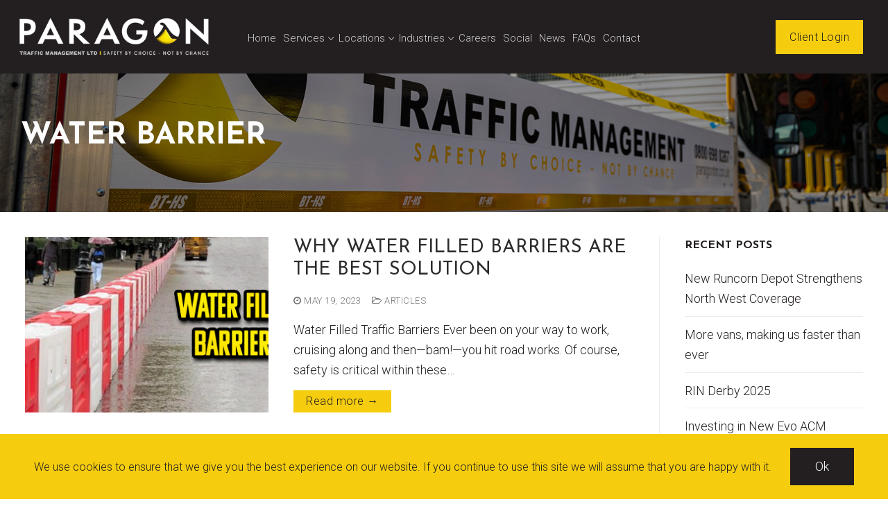

--- FILE ---
content_type: text/html; charset=UTF-8
request_url: https://www.paragontm.co.uk/tag/water-barrier/
body_size: 16832
content:
<!doctype html>
<html lang="en-GB">
<head>
	<meta charset="UTF-8">
	<meta name="viewport" content="width=device-width, initial-scale=1, maximum-scale=10.0, user-scalable=yes">
	<link rel="profile" href="http://gmpg.org/xfn/11">
	<meta name='robots' content='index, follow, max-image-preview:large, max-snippet:-1, max-video-preview:-1' />

	<!-- This site is optimized with the Yoast SEO plugin v26.7 - https://yoast.com/wordpress/plugins/seo/ -->
	<title>Water barrier Archives - Paragon Traffic Management Ltd</title>
	<link rel="canonical" href="https://www.paragontm.co.uk/tag/water-barrier/" />
	<meta property="og:locale" content="en_GB" />
	<meta property="og:type" content="article" />
	<meta property="og:title" content="Water barrier Archives - Paragon Traffic Management Ltd" />
	<meta property="og:url" content="https://www.paragontm.co.uk/tag/water-barrier/" />
	<meta property="og:site_name" content="Paragon Traffic Management Ltd" />
	<meta name="twitter:card" content="summary_large_image" />
	<script type="application/ld+json" class="yoast-schema-graph">{"@context":"https://schema.org","@graph":[{"@type":"CollectionPage","@id":"https://www.paragontm.co.uk/tag/water-barrier/","url":"https://www.paragontm.co.uk/tag/water-barrier/","name":"Water barrier Archives - Paragon Traffic Management Ltd","isPartOf":{"@id":"https://www.paragontm.co.uk/#website"},"primaryImageOfPage":{"@id":"https://www.paragontm.co.uk/tag/water-barrier/#primaryimage"},"image":{"@id":"https://www.paragontm.co.uk/tag/water-barrier/#primaryimage"},"thumbnailUrl":"https://www.paragontm.co.uk/wp-content/uploads/2023/05/water-filled-barriers.jpg","breadcrumb":{"@id":"https://www.paragontm.co.uk/tag/water-barrier/#breadcrumb"},"inLanguage":"en-GB"},{"@type":"ImageObject","inLanguage":"en-GB","@id":"https://www.paragontm.co.uk/tag/water-barrier/#primaryimage","url":"https://www.paragontm.co.uk/wp-content/uploads/2023/05/water-filled-barriers.jpg","contentUrl":"https://www.paragontm.co.uk/wp-content/uploads/2023/05/water-filled-barriers.jpg","width":1024,"height":512,"caption":"Water filled barriers"},{"@type":"BreadcrumbList","@id":"https://www.paragontm.co.uk/tag/water-barrier/#breadcrumb","itemListElement":[{"@type":"ListItem","position":1,"name":"Home","item":"https://www.paragontm.co.uk/"},{"@type":"ListItem","position":2,"name":"Water barrier"}]},{"@type":"WebSite","@id":"https://www.paragontm.co.uk/#website","url":"https://www.paragontm.co.uk/","name":"Paragon Traffic Management Ltd","description":"Safety by choice - not by chance","publisher":{"@id":"https://www.paragontm.co.uk/#organization"},"potentialAction":[{"@type":"SearchAction","target":{"@type":"EntryPoint","urlTemplate":"https://www.paragontm.co.uk/?s={search_term_string}"},"query-input":{"@type":"PropertyValueSpecification","valueRequired":true,"valueName":"search_term_string"}}],"inLanguage":"en-GB"},{"@type":"Organization","@id":"https://www.paragontm.co.uk/#organization","name":"Paragon Traffic Management Ltd","url":"https://www.paragontm.co.uk/","logo":{"@type":"ImageObject","inLanguage":"en-GB","@id":"https://www.paragontm.co.uk/#/schema/logo/image/","url":"https://www.paragontm.co.uk/wp-content/uploads/2023/02/traffic-management-logo-copy.jpg","contentUrl":"https://www.paragontm.co.uk/wp-content/uploads/2023/02/traffic-management-logo-copy.jpg","width":750,"height":154,"caption":"Paragon Traffic Management Ltd"},"image":{"@id":"https://www.paragontm.co.uk/#/schema/logo/image/"},"sameAs":["https://www.facebook.com/Paragontrafficmanagementltd/","https://www.instagram.com/paragontrafficmanagement/","https://www.linkedin.com/company/paragon-traffic-management-limited"]}]}</script>
	<!-- / Yoast SEO plugin. -->


<link rel='dns-prefetch' href='//www.googletagmanager.com' />
<link rel='dns-prefetch' href='//fonts.googleapis.com' />
<link rel="alternate" type="application/rss+xml" title="Paragon Traffic Management Ltd &raquo; Feed" href="https://www.paragontm.co.uk/feed/" />
<link rel="alternate" type="application/rss+xml" title="Paragon Traffic Management Ltd &raquo; Comments Feed" href="https://www.paragontm.co.uk/comments/feed/" />
<link rel="alternate" type="application/rss+xml" title="Paragon Traffic Management Ltd &raquo; Water barrier Tag Feed" href="https://www.paragontm.co.uk/tag/water-barrier/feed/" />
<style id='wp-img-auto-sizes-contain-inline-css' type='text/css'>
img:is([sizes=auto i],[sizes^="auto," i]){contain-intrinsic-size:3000px 1500px}
/*# sourceURL=wp-img-auto-sizes-contain-inline-css */
</style>
<style id='wp-emoji-styles-inline-css' type='text/css'>

	img.wp-smiley, img.emoji {
		display: inline !important;
		border: none !important;
		box-shadow: none !important;
		height: 1em !important;
		width: 1em !important;
		margin: 0 0.07em !important;
		vertical-align: -0.1em !important;
		background: none !important;
		padding: 0 !important;
	}
/*# sourceURL=wp-emoji-styles-inline-css */
</style>
<style id='wp-block-library-inline-css' type='text/css'>
:root{--wp-block-synced-color:#7a00df;--wp-block-synced-color--rgb:122,0,223;--wp-bound-block-color:var(--wp-block-synced-color);--wp-editor-canvas-background:#ddd;--wp-admin-theme-color:#007cba;--wp-admin-theme-color--rgb:0,124,186;--wp-admin-theme-color-darker-10:#006ba1;--wp-admin-theme-color-darker-10--rgb:0,107,160.5;--wp-admin-theme-color-darker-20:#005a87;--wp-admin-theme-color-darker-20--rgb:0,90,135;--wp-admin-border-width-focus:2px}@media (min-resolution:192dpi){:root{--wp-admin-border-width-focus:1.5px}}.wp-element-button{cursor:pointer}:root .has-very-light-gray-background-color{background-color:#eee}:root .has-very-dark-gray-background-color{background-color:#313131}:root .has-very-light-gray-color{color:#eee}:root .has-very-dark-gray-color{color:#313131}:root .has-vivid-green-cyan-to-vivid-cyan-blue-gradient-background{background:linear-gradient(135deg,#00d084,#0693e3)}:root .has-purple-crush-gradient-background{background:linear-gradient(135deg,#34e2e4,#4721fb 50%,#ab1dfe)}:root .has-hazy-dawn-gradient-background{background:linear-gradient(135deg,#faaca8,#dad0ec)}:root .has-subdued-olive-gradient-background{background:linear-gradient(135deg,#fafae1,#67a671)}:root .has-atomic-cream-gradient-background{background:linear-gradient(135deg,#fdd79a,#004a59)}:root .has-nightshade-gradient-background{background:linear-gradient(135deg,#330968,#31cdcf)}:root .has-midnight-gradient-background{background:linear-gradient(135deg,#020381,#2874fc)}:root{--wp--preset--font-size--normal:16px;--wp--preset--font-size--huge:42px}.has-regular-font-size{font-size:1em}.has-larger-font-size{font-size:2.625em}.has-normal-font-size{font-size:var(--wp--preset--font-size--normal)}.has-huge-font-size{font-size:var(--wp--preset--font-size--huge)}.has-text-align-center{text-align:center}.has-text-align-left{text-align:left}.has-text-align-right{text-align:right}.has-fit-text{white-space:nowrap!important}#end-resizable-editor-section{display:none}.aligncenter{clear:both}.items-justified-left{justify-content:flex-start}.items-justified-center{justify-content:center}.items-justified-right{justify-content:flex-end}.items-justified-space-between{justify-content:space-between}.screen-reader-text{border:0;clip-path:inset(50%);height:1px;margin:-1px;overflow:hidden;padding:0;position:absolute;width:1px;word-wrap:normal!important}.screen-reader-text:focus{background-color:#ddd;clip-path:none;color:#444;display:block;font-size:1em;height:auto;left:5px;line-height:normal;padding:15px 23px 14px;text-decoration:none;top:5px;width:auto;z-index:100000}html :where(.has-border-color){border-style:solid}html :where([style*=border-top-color]){border-top-style:solid}html :where([style*=border-right-color]){border-right-style:solid}html :where([style*=border-bottom-color]){border-bottom-style:solid}html :where([style*=border-left-color]){border-left-style:solid}html :where([style*=border-width]){border-style:solid}html :where([style*=border-top-width]){border-top-style:solid}html :where([style*=border-right-width]){border-right-style:solid}html :where([style*=border-bottom-width]){border-bottom-style:solid}html :where([style*=border-left-width]){border-left-style:solid}html :where(img[class*=wp-image-]){height:auto;max-width:100%}:where(figure){margin:0 0 1em}html :where(.is-position-sticky){--wp-admin--admin-bar--position-offset:var(--wp-admin--admin-bar--height,0px)}@media screen and (max-width:600px){html :where(.is-position-sticky){--wp-admin--admin-bar--position-offset:0px}}

/*# sourceURL=wp-block-library-inline-css */
</style><style id='wp-block-heading-inline-css' type='text/css'>
h1:where(.wp-block-heading).has-background,h2:where(.wp-block-heading).has-background,h3:where(.wp-block-heading).has-background,h4:where(.wp-block-heading).has-background,h5:where(.wp-block-heading).has-background,h6:where(.wp-block-heading).has-background{padding:1.25em 2.375em}h1.has-text-align-left[style*=writing-mode]:where([style*=vertical-lr]),h1.has-text-align-right[style*=writing-mode]:where([style*=vertical-rl]),h2.has-text-align-left[style*=writing-mode]:where([style*=vertical-lr]),h2.has-text-align-right[style*=writing-mode]:where([style*=vertical-rl]),h3.has-text-align-left[style*=writing-mode]:where([style*=vertical-lr]),h3.has-text-align-right[style*=writing-mode]:where([style*=vertical-rl]),h4.has-text-align-left[style*=writing-mode]:where([style*=vertical-lr]),h4.has-text-align-right[style*=writing-mode]:where([style*=vertical-rl]),h5.has-text-align-left[style*=writing-mode]:where([style*=vertical-lr]),h5.has-text-align-right[style*=writing-mode]:where([style*=vertical-rl]),h6.has-text-align-left[style*=writing-mode]:where([style*=vertical-lr]),h6.has-text-align-right[style*=writing-mode]:where([style*=vertical-rl]){rotate:180deg}
/*# sourceURL=https://www.paragontm.co.uk/wp-includes/blocks/heading/style.min.css */
</style>
<style id='wp-block-paragraph-inline-css' type='text/css'>
.is-small-text{font-size:.875em}.is-regular-text{font-size:1em}.is-large-text{font-size:2.25em}.is-larger-text{font-size:3em}.has-drop-cap:not(:focus):first-letter{float:left;font-size:8.4em;font-style:normal;font-weight:100;line-height:.68;margin:.05em .1em 0 0;text-transform:uppercase}body.rtl .has-drop-cap:not(:focus):first-letter{float:none;margin-left:.1em}p.has-drop-cap.has-background{overflow:hidden}:root :where(p.has-background){padding:1.25em 2.375em}:where(p.has-text-color:not(.has-link-color)) a{color:inherit}p.has-text-align-left[style*="writing-mode:vertical-lr"],p.has-text-align-right[style*="writing-mode:vertical-rl"]{rotate:180deg}
/*# sourceURL=https://www.paragontm.co.uk/wp-includes/blocks/paragraph/style.min.css */
</style>
<style id='global-styles-inline-css' type='text/css'>
:root{--wp--preset--aspect-ratio--square: 1;--wp--preset--aspect-ratio--4-3: 4/3;--wp--preset--aspect-ratio--3-4: 3/4;--wp--preset--aspect-ratio--3-2: 3/2;--wp--preset--aspect-ratio--2-3: 2/3;--wp--preset--aspect-ratio--16-9: 16/9;--wp--preset--aspect-ratio--9-16: 9/16;--wp--preset--color--black: #000000;--wp--preset--color--cyan-bluish-gray: #abb8c3;--wp--preset--color--white: #ffffff;--wp--preset--color--pale-pink: #f78da7;--wp--preset--color--vivid-red: #cf2e2e;--wp--preset--color--luminous-vivid-orange: #ff6900;--wp--preset--color--luminous-vivid-amber: #fcb900;--wp--preset--color--light-green-cyan: #7bdcb5;--wp--preset--color--vivid-green-cyan: #00d084;--wp--preset--color--pale-cyan-blue: #8ed1fc;--wp--preset--color--vivid-cyan-blue: #0693e3;--wp--preset--color--vivid-purple: #9b51e0;--wp--preset--color--skyprimary: #f6cd0e;--wp--preset--color--skysecondary: #cccccc;--wp--preset--color--skyaccent: #231f20;--wp--preset--gradient--vivid-cyan-blue-to-vivid-purple: linear-gradient(135deg,rgb(6,147,227) 0%,rgb(155,81,224) 100%);--wp--preset--gradient--light-green-cyan-to-vivid-green-cyan: linear-gradient(135deg,rgb(122,220,180) 0%,rgb(0,208,130) 100%);--wp--preset--gradient--luminous-vivid-amber-to-luminous-vivid-orange: linear-gradient(135deg,rgb(252,185,0) 0%,rgb(255,105,0) 100%);--wp--preset--gradient--luminous-vivid-orange-to-vivid-red: linear-gradient(135deg,rgb(255,105,0) 0%,rgb(207,46,46) 100%);--wp--preset--gradient--very-light-gray-to-cyan-bluish-gray: linear-gradient(135deg,rgb(238,238,238) 0%,rgb(169,184,195) 100%);--wp--preset--gradient--cool-to-warm-spectrum: linear-gradient(135deg,rgb(74,234,220) 0%,rgb(151,120,209) 20%,rgb(207,42,186) 40%,rgb(238,44,130) 60%,rgb(251,105,98) 80%,rgb(254,248,76) 100%);--wp--preset--gradient--blush-light-purple: linear-gradient(135deg,rgb(255,206,236) 0%,rgb(152,150,240) 100%);--wp--preset--gradient--blush-bordeaux: linear-gradient(135deg,rgb(254,205,165) 0%,rgb(254,45,45) 50%,rgb(107,0,62) 100%);--wp--preset--gradient--luminous-dusk: linear-gradient(135deg,rgb(255,203,112) 0%,rgb(199,81,192) 50%,rgb(65,88,208) 100%);--wp--preset--gradient--pale-ocean: linear-gradient(135deg,rgb(255,245,203) 0%,rgb(182,227,212) 50%,rgb(51,167,181) 100%);--wp--preset--gradient--electric-grass: linear-gradient(135deg,rgb(202,248,128) 0%,rgb(113,206,126) 100%);--wp--preset--gradient--midnight: linear-gradient(135deg,rgb(2,3,129) 0%,rgb(40,116,252) 100%);--wp--preset--font-size--small: 13px;--wp--preset--font-size--medium: 20px;--wp--preset--font-size--large: 36px;--wp--preset--font-size--x-large: 42px;--wp--preset--spacing--20: 0.44rem;--wp--preset--spacing--30: 0.67rem;--wp--preset--spacing--40: 1rem;--wp--preset--spacing--50: 1.5rem;--wp--preset--spacing--60: 2.25rem;--wp--preset--spacing--70: 3.38rem;--wp--preset--spacing--80: 5.06rem;--wp--preset--shadow--natural: 6px 6px 9px rgba(0, 0, 0, 0.2);--wp--preset--shadow--deep: 12px 12px 50px rgba(0, 0, 0, 0.4);--wp--preset--shadow--sharp: 6px 6px 0px rgba(0, 0, 0, 0.2);--wp--preset--shadow--outlined: 6px 6px 0px -3px rgb(255, 255, 255), 6px 6px rgb(0, 0, 0);--wp--preset--shadow--crisp: 6px 6px 0px rgb(0, 0, 0);}:where(.is-layout-flex){gap: 0.5em;}:where(.is-layout-grid){gap: 0.5em;}body .is-layout-flex{display: flex;}.is-layout-flex{flex-wrap: wrap;align-items: center;}.is-layout-flex > :is(*, div){margin: 0;}body .is-layout-grid{display: grid;}.is-layout-grid > :is(*, div){margin: 0;}:where(.wp-block-columns.is-layout-flex){gap: 2em;}:where(.wp-block-columns.is-layout-grid){gap: 2em;}:where(.wp-block-post-template.is-layout-flex){gap: 1.25em;}:where(.wp-block-post-template.is-layout-grid){gap: 1.25em;}.has-black-color{color: var(--wp--preset--color--black) !important;}.has-cyan-bluish-gray-color{color: var(--wp--preset--color--cyan-bluish-gray) !important;}.has-white-color{color: var(--wp--preset--color--white) !important;}.has-pale-pink-color{color: var(--wp--preset--color--pale-pink) !important;}.has-vivid-red-color{color: var(--wp--preset--color--vivid-red) !important;}.has-luminous-vivid-orange-color{color: var(--wp--preset--color--luminous-vivid-orange) !important;}.has-luminous-vivid-amber-color{color: var(--wp--preset--color--luminous-vivid-amber) !important;}.has-light-green-cyan-color{color: var(--wp--preset--color--light-green-cyan) !important;}.has-vivid-green-cyan-color{color: var(--wp--preset--color--vivid-green-cyan) !important;}.has-pale-cyan-blue-color{color: var(--wp--preset--color--pale-cyan-blue) !important;}.has-vivid-cyan-blue-color{color: var(--wp--preset--color--vivid-cyan-blue) !important;}.has-vivid-purple-color{color: var(--wp--preset--color--vivid-purple) !important;}.has-black-background-color{background-color: var(--wp--preset--color--black) !important;}.has-cyan-bluish-gray-background-color{background-color: var(--wp--preset--color--cyan-bluish-gray) !important;}.has-white-background-color{background-color: var(--wp--preset--color--white) !important;}.has-pale-pink-background-color{background-color: var(--wp--preset--color--pale-pink) !important;}.has-vivid-red-background-color{background-color: var(--wp--preset--color--vivid-red) !important;}.has-luminous-vivid-orange-background-color{background-color: var(--wp--preset--color--luminous-vivid-orange) !important;}.has-luminous-vivid-amber-background-color{background-color: var(--wp--preset--color--luminous-vivid-amber) !important;}.has-light-green-cyan-background-color{background-color: var(--wp--preset--color--light-green-cyan) !important;}.has-vivid-green-cyan-background-color{background-color: var(--wp--preset--color--vivid-green-cyan) !important;}.has-pale-cyan-blue-background-color{background-color: var(--wp--preset--color--pale-cyan-blue) !important;}.has-vivid-cyan-blue-background-color{background-color: var(--wp--preset--color--vivid-cyan-blue) !important;}.has-vivid-purple-background-color{background-color: var(--wp--preset--color--vivid-purple) !important;}.has-black-border-color{border-color: var(--wp--preset--color--black) !important;}.has-cyan-bluish-gray-border-color{border-color: var(--wp--preset--color--cyan-bluish-gray) !important;}.has-white-border-color{border-color: var(--wp--preset--color--white) !important;}.has-pale-pink-border-color{border-color: var(--wp--preset--color--pale-pink) !important;}.has-vivid-red-border-color{border-color: var(--wp--preset--color--vivid-red) !important;}.has-luminous-vivid-orange-border-color{border-color: var(--wp--preset--color--luminous-vivid-orange) !important;}.has-luminous-vivid-amber-border-color{border-color: var(--wp--preset--color--luminous-vivid-amber) !important;}.has-light-green-cyan-border-color{border-color: var(--wp--preset--color--light-green-cyan) !important;}.has-vivid-green-cyan-border-color{border-color: var(--wp--preset--color--vivid-green-cyan) !important;}.has-pale-cyan-blue-border-color{border-color: var(--wp--preset--color--pale-cyan-blue) !important;}.has-vivid-cyan-blue-border-color{border-color: var(--wp--preset--color--vivid-cyan-blue) !important;}.has-vivid-purple-border-color{border-color: var(--wp--preset--color--vivid-purple) !important;}.has-vivid-cyan-blue-to-vivid-purple-gradient-background{background: var(--wp--preset--gradient--vivid-cyan-blue-to-vivid-purple) !important;}.has-light-green-cyan-to-vivid-green-cyan-gradient-background{background: var(--wp--preset--gradient--light-green-cyan-to-vivid-green-cyan) !important;}.has-luminous-vivid-amber-to-luminous-vivid-orange-gradient-background{background: var(--wp--preset--gradient--luminous-vivid-amber-to-luminous-vivid-orange) !important;}.has-luminous-vivid-orange-to-vivid-red-gradient-background{background: var(--wp--preset--gradient--luminous-vivid-orange-to-vivid-red) !important;}.has-very-light-gray-to-cyan-bluish-gray-gradient-background{background: var(--wp--preset--gradient--very-light-gray-to-cyan-bluish-gray) !important;}.has-cool-to-warm-spectrum-gradient-background{background: var(--wp--preset--gradient--cool-to-warm-spectrum) !important;}.has-blush-light-purple-gradient-background{background: var(--wp--preset--gradient--blush-light-purple) !important;}.has-blush-bordeaux-gradient-background{background: var(--wp--preset--gradient--blush-bordeaux) !important;}.has-luminous-dusk-gradient-background{background: var(--wp--preset--gradient--luminous-dusk) !important;}.has-pale-ocean-gradient-background{background: var(--wp--preset--gradient--pale-ocean) !important;}.has-electric-grass-gradient-background{background: var(--wp--preset--gradient--electric-grass) !important;}.has-midnight-gradient-background{background: var(--wp--preset--gradient--midnight) !important;}.has-small-font-size{font-size: var(--wp--preset--font-size--small) !important;}.has-medium-font-size{font-size: var(--wp--preset--font-size--medium) !important;}.has-large-font-size{font-size: var(--wp--preset--font-size--large) !important;}.has-x-large-font-size{font-size: var(--wp--preset--font-size--x-large) !important;}
/*# sourceURL=global-styles-inline-css */
</style>

<style id='classic-theme-styles-inline-css' type='text/css'>
/*! This file is auto-generated */
.wp-block-button__link{color:#fff;background-color:#32373c;border-radius:9999px;box-shadow:none;text-decoration:none;padding:calc(.667em + 2px) calc(1.333em + 2px);font-size:1.125em}.wp-block-file__button{background:#32373c;color:#fff;text-decoration:none}
/*# sourceURL=/wp-includes/css/classic-themes.min.css */
</style>
<link rel="stylesheet" href="https://www.paragontm.co.uk/wp-content/cache/minify/cbe6f.css" media="all" />





<link rel='stylesheet' id='customify-google-font-css' href='//fonts.googleapis.com/css?family=Roboto%3A100%2C100i%2C300%2C300i%2C400%2C400i%2C500%2C500i%2C700%2C700i%2C900%2C900i%7CJosefin+Sans%3A100%2C100i%2C300%2C300i%2C400%2C400i%2C600%2C600i%2C700%2C700i&#038;display=swap&#038;ver=1.0.0' type='text/css' media='all' />
<link rel="stylesheet" href="https://www.paragontm.co.uk/wp-content/cache/minify/2c690.css" media="all" />

<style id='customify-style-inline-css' type='text/css'>
#masthead.sticky-active .site-header-inner {box-shadow: 0px 5px 10px 0px rgba(50,50,50,0.06) ;;}.customify-has-cookie-bar .customify_cookie_notice, .customify-has-cookie-bar .customify_cookie_notice.customify-cn-box  {color: #231f20; text-decoration-color: #231f20;background-color: #f6cd0e;} #customify_cookie_notice .notice-content {font-size: 16px;}.customify_cookie_notice .customify-set-cookie.button, .customify_cookie_notice.customify-cn-box .customify-set-cookie.button  {color: #ffffff; text-decoration-color: #ffffff;background-color: #231f20;} .header--row.header-main.header--transparent .customify-container, .header--row.header-main.header--transparent.layout-full-contained, .header--row.header-main.header--transparent.layout-fullwidth  {background-color: #231f20;border-style: none;} .customify-container, .layout-contained, .site-framed .site, .site-boxed .site { max-width: 1400px; } .main-layout-content .entry-content > .alignwide { width: calc( 1400px - 4em ); max-width: 100vw;  }#blog-posts .entry-readmore a {font-family: "Roboto";font-weight: 300;text-transform: none;font-size: 16px;letter-spacing: 0.5px;}#blog-posts .entry-readmore a  {color: #231f20; text-decoration-color: #231f20;background-color: #f6cd0e;border-top-left-radius: 0px;border-top-right-radius: 0px;border-bottom-right-radius: 0px;border-bottom-left-radius: 0px;} #blog-posts .entry-readmore a:hover  {color: #ffffff; text-decoration-color: #ffffff;background-color: #f9cd05;border-color: #f9cd05;} .header-top .header--row-inner,body:not(.fl-builder-edit) .button,body:not(.fl-builder-edit) button:not(.menu-mobile-toggle, .components-button, .customize-partial-edit-shortcut-button),body:not(.fl-builder-edit) input[type="button"]:not(.ed_button),button.button,input[type="button"]:not(.ed_button, .components-button, .customize-partial-edit-shortcut-button),input[type="reset"]:not(.components-button, .customize-partial-edit-shortcut-button),input[type="submit"]:not(.components-button, .customize-partial-edit-shortcut-button),.pagination .nav-links > *:hover,.pagination .nav-links span,.nav-menu-desktop.style-full-height .primary-menu-ul > li.current-menu-item > a,.nav-menu-desktop.style-full-height .primary-menu-ul > li.current-menu-ancestor > a,.nav-menu-desktop.style-full-height .primary-menu-ul > li > a:hover,.posts-layout .readmore-button:hover{    background-color: #f6cd0e;}.posts-layout .readmore-button {color: #f6cd0e;}.pagination .nav-links > *:hover,.pagination .nav-links span,.entry-single .tags-links a:hover,.entry-single .cat-links a:hover,.posts-layout .readmore-button,.posts-layout .readmore-button:hover{    border-color: #f6cd0e;}body{    color: #231f20;}abbr, acronym {    border-bottom-color: #231f20;}a                {                    color: #231f20;}a:hover,a:focus,.link-meta:hover, .link-meta a:hover{    color: #f6cd0e;}body {font-family: "Roboto";font-weight: 300;font-size: 18px;}h1, h2, h3, h4, h5, h6, .h1, .h2, .h3, .h4, .h5, .h6 {font-family: "Josefin Sans";font-weight: 700;text-transform: uppercase;}.site-content .widget-title {font-family: "Josefin Sans";font-weight: 700;text-transform: uppercase;}.entry-content h1, .wp-block h1, .entry-single .entry-title {letter-spacing: 5px;}.entry-content h2, .wp-block h2 {font-size: 36px;letter-spacing: 2.5px;}.entry-content h3, .wp-block h3 {letter-spacing: 1.5px;}#page-cover {background-image: url("https://www.paragontm.co.uk/wp-content/uploads/2022/06/19.jpg");}#page-cover {-webkit-background-size: cover; -moz-background-size: cover; -o-background-size: cover; background-size: cover;}#page-cover {background-repeat: repeat;}#page-titlebar .titlebar-title {font-size: 38px;}#page-titlebar  {background-color: #ffffff;border-style: none;box-shadow: 0px 0px 0px 0px #ffffff ;;} .header--row:not(.header--transparent).header-main .header--row-inner  {background-color: #231f20;border-style: none;box-shadow: 0px 0px 0px 0px rgba(255,255,255,0) ;;} .sub-menu .li-duplicator {display:none !important;}.header--row:not(.header--transparent) .menu-mobile-toggle {color: #ffffff;}.header--row:not(.header--transparent) .menu-mobile-toggle:hover {color: #f6cd0e;}.header-search_icon-item .header-search-modal  {border-style: solid;} .header-search_icon-item .search-field  {border-style: solid;} .dark-mode .header-search_box-item .search-form-fields, .header-search_box-item .search-form-fields  {border-style: solid;} .builder-item--primary-menu .nav-menu-desktop .primary-menu-ul > li > a  {color: #ffffff; text-decoration-color: #ffffff;} .header--row:not(.header--transparent) .builder-item--primary-menu .nav-menu-desktop .primary-menu-ul > li > a:hover, .header--row:not(.header--transparent) .builder-item--primary-menu .nav-menu-desktop .primary-menu-ul > li.current-menu-item > a, .header--row:not(.header--transparent) .builder-item--primary-menu .nav-menu-desktop .primary-menu-ul > li.current-menu-ancestor > a, .header--row:not(.header--transparent) .builder-item--primary-menu .nav-menu-desktop .primary-menu-ul > li.current-menu-parent > a  {color: #f6cd0e; text-decoration-color: #f6cd0e;} .builder-item--primary-menu .nav-menu-desktop .primary-menu-ul > li > a,.builder-item-sidebar .primary-menu-sidebar .primary-menu-ul > li > a {font-weight: 300;text-transform: capitalize;font-size: 17px;}.builder-item--primary-menu .nav-menu-desktop .primary-menu-ul .sub-menu, .builder-item-sidebar .sub-menu  {border-top-left-radius: 0px;border-top-right-radius: 0px;border-bottom-right-radius: 0px;border-bottom-left-radius: 0px;} .builder-item--primary-menu .nav-menu-desktop .primary-menu-ul .sub-menu li a, .builder-item-sidebar .sub-menu li a  {color: #231f20; text-decoration-color: #231f20;border-style: solid;border-top-width: 0px;border-right-width: 0px;border-bottom-width: 1px;border-left-width: 0px;border-color: #eeeeee;} .builder-item--primary-menu .nav-menu-desktop .primary-menu-ul .sub-menu li a:hover, .builder-item--primary-menu .nav-menu-desktop .primary-menu-ul .sub-menu li a:focus, .builder-item-sidebar .sub-menu li a:hover, .builder-item-sidebar .sub-menu li a:focus  {color: #231f20; text-decoration-color: #231f20;background-color: #f6cd0e;} a.item--button {font-weight: 300;text-transform: capitalize;font-size: 16px;}a.item--button  {color: #231f20; text-decoration-color: #231f20;background-color: #f6cd0e;border-top-left-radius: 0px;border-top-right-radius: 0px;border-bottom-right-radius: 0px;border-bottom-left-radius: 0px;} #cb-row--footer-main .footer--row-inner {background-color: #231f20}.footer--row-inner.footer-main-inner .widget-title {font-family: "Josefin Sans";font-weight: 700;text-transform: uppercase;font-size: 28px;}#cb-row--footer-bottom .footer--row-inner {background-color: rgba(12,12,12,0.95)}#cb-row--footer-bottom .footer--row-inner {font-size: 14px;}.builder-item--footer_copyright, .builder-item--footer_copyright p {font-size: 14px;}body  {background-color: #FFFFFF;} .site-content .content-area  {background-color: #FFFFFF;} /* CSS for desktop */.customify-has-cookie-bar .customify_cookie_notice, .customify-has-cookie-bar .customify_cookie_notice.customify-cn-box  {padding-top: 20px;padding-right: 0px;padding-bottom: 20px;padding-left: 0px;} #sidebar-secondary, #sidebar-primary, #main {padding-top: 0px;padding-bottom: 0px;}#page-cover .page-cover-inner {min-height: 200px;}#page-titlebar  {padding-top: 32px;padding-right: 0px;padding-bottom: 16px;padding-left: 0px;} .header--row.header-top .customify-grid, .header--row.header-top .style-full-height .primary-menu-ul > li > a {min-height: 33px;}.header--row.header-main .customify-grid, .header--row.header-main .style-full-height .primary-menu-ul > li > a {min-height: 90px;}.header--row.header-bottom .customify-grid, .header--row.header-bottom .style-full-height .primary-menu-ul > li > a {min-height: 55px;}.site-header .site-branding img { max-width: 275px; } .site-header .cb-row--mobile .site-branding img { width: 275px; }.header--row .builder-item--logo, .builder-item.builder-item--group .item--inner.builder-item--logo {margin-top: 25px;margin-right: 0px;margin-bottom: 25px;margin-left: 0px;}.header--row .builder-first--nav-icon {text-align: right;}.header-search_icon-item .search-submit {margin-left: -40px;}.header-search_box-item .search-submit{margin-left: -40px;} .header-search_box-item .woo_bootster_search .search-submit{margin-left: -40px;} .header-search_box-item .header-search-form button.search-submit{margin-left:-40px;}.builder-item--primary-menu .nav-menu-desktop .primary-menu-ul > li > a  {padding-top: 25px;padding-right: 20px;padding-bottom: 25px;padding-left: 20px;} .builder-item--primary-menu .nav-menu-desktop .primary-menu-ul .sub-menu {width: 350px;}.builder-item--primary-menu .nav-menu-desktop .primary-menu-ul .sub-menu, .builder-item-sidebar .sub-menu  {margin-left: 20px;} .builder-item--primary-menu .nav-menu-desktop .primary-menu-ul .sub-menu li a, .builder-item-sidebar .sub-menu li a  {padding-top: 13px;padding-right: 20px;padding-bottom: 13px;padding-left: 20px;} .header--row .builder-first--primary-menu {text-align: right;}a.item--button  {padding-top: 12px;padding-right: 20px;padding-bottom: 12px;padding-left: 20px;} .footer--row .builder-item--footer-1, .builder-item.builder-item--group .item--inner.builder-item--footer-1 {margin-top: 0px;margin-right: 0px;margin-bottom: 0px;margin-left: 0px;}.footer--row .builder-item--footer-2, .builder-item.builder-item--group .item--inner.builder-item--footer-2 {margin-top: -64px;margin-right: -48px;margin-bottom: -64px;margin-left: -10px;}.site-footer .builder-first--html {text-align: right;}/* CSS for tablet */@media screen and (max-width: 1024px) { #page-cover .page-cover-inner {min-height: 250px;}.header--row .builder-first--nav-icon {text-align: right;}.header-search_icon-item .search-submit {margin-left: -40px;}.header-search_box-item .search-submit{margin-left: -40px;} .header-search_box-item .woo_bootster_search .search-submit{margin-left: -40px;} .header-search_box-item .header-search-form button.search-submit{margin-left:-40px;} }/* CSS for mobile */@media screen and (max-width: 568px) { #page-cover .page-cover-inner {min-height: 200px;}.header--row.header-top .customify-grid, .header--row.header-top .style-full-height .primary-menu-ul > li > a {min-height: 33px;}.site-header .site-branding img { max-width: 209px; } .site-header .cb-row--mobile .site-branding img { width: 209px; }.header--row .builder-first--nav-icon {text-align: right;}.header-search_icon-item .search-submit {margin-left: -40px;}.header-search_box-item .search-submit{margin-left: -40px;} .header-search_box-item .woo_bootster_search .search-submit{margin-left: -40px;} .header-search_box-item .header-search-form button.search-submit{margin-left:-40px;}.site-footer .builder-first--html {text-align: center;} }
/*# sourceURL=customify-style-inline-css */
</style>
<link rel="stylesheet" href="https://www.paragontm.co.uk/wp-content/cache/minify/b3d13.css" media="all" />

<script src="https://www.paragontm.co.uk/wp-content/cache/minify/818c0.js"></script>



<!-- Google tag (gtag.js) snippet added by Site Kit -->
<!-- Google Analytics snippet added by Site Kit -->
<script type="text/javascript" src="https://www.googletagmanager.com/gtag/js?id=G-C8V9GM09GC" id="google_gtagjs-js" async></script>
<script type="text/javascript" id="google_gtagjs-js-after">
/* <![CDATA[ */
window.dataLayer = window.dataLayer || [];function gtag(){dataLayer.push(arguments);}
gtag("set","linker",{"domains":["www.paragontm.co.uk"]});
gtag("js", new Date());
gtag("set", "developer_id.dZTNiMT", true);
gtag("config", "G-C8V9GM09GC");
//# sourceURL=google_gtagjs-js-after
/* ]]> */
</script>
<link rel="https://api.w.org/" href="https://www.paragontm.co.uk/wp-json/" /><link rel="alternate" title="JSON" type="application/json" href="https://www.paragontm.co.uk/wp-json/wp/v2/tags/94" /><link rel="EditURI" type="application/rsd+xml" title="RSD" href="https://www.paragontm.co.uk/xmlrpc.php?rsd" />
<meta name="generator" content="WordPress 6.9" />
<meta name="cdp-version" content="1.5.0" /><meta name="generator" content="Site Kit by Google 1.168.0" />		<script type="text/javascript">
				(function(c,l,a,r,i,t,y){
					c[a]=c[a]||function(){(c[a].q=c[a].q||[]).push(arguments)};t=l.createElement(r);t.async=1;
					t.src="https://www.clarity.ms/tag/"+i+"?ref=wordpress";y=l.getElementsByTagName(r)[0];y.parentNode.insertBefore(t,y);
				})(window, document, "clarity", "script", "ggnqkr19da");
		</script>
		<link rel="icon" href="https://www.paragontm.co.uk/wp-content/uploads/2022/06/icon-150x150.png" sizes="32x32" />
<link rel="icon" href="https://www.paragontm.co.uk/wp-content/uploads/2022/06/icon-300x300.png" sizes="192x192" />
<link rel="apple-touch-icon" href="https://www.paragontm.co.uk/wp-content/uploads/2022/06/icon-300x300.png" />
<meta name="msapplication-TileImage" content="https://www.paragontm.co.uk/wp-content/uploads/2022/06/icon-300x300.png" />


</head>

<body class="archive tag tag-water-barrier tag-94 wp-custom-logo wp-theme-customify wp-child-theme-paragontm hfeed content-sidebar main-layout-content-sidebar sidebar_vertical_border site-full-width menu_sidebar_slide_left is-header-transparent no-cookie-bar">
<div id="page" class="site box-shadow">
	<a class="skip-link screen-reader-text" href="#site-content">Skip to content</a>
	<a class="close is-size-medium  close-panel close-sidebar-panel" href="#">
        <span class="hamburger hamburger--squeeze is-active">
            <span class="hamburger-box">
              <span class="hamburger-inner"><span class="screen-reader-text">Menu</span></span>
            </span>
        </span>
        <span class="screen-reader-text">Close</span>
        </a><header id="masthead" class="site-header header-v2"><div id="masthead-inner" class="site-header-inner">							<div  class="header-main header--row layout-fullwidth header--transparent header--sticky"  id="cb-row--header-main"  data-row-id="main"  data-show-on="desktop mobile">
								<div class="header--row-inner header-main-inner light-mode">
									<div class="customify-container">
										<div class="customify-grid  cb-row--desktop hide-on-mobile hide-on-tablet customify-grid-middle"><div class="row-v2 row-v2-main full-cols"><div class="col-v2 col-v2-left"><div class="item--inner builder-item--logo" data-section="title_tagline" data-item-id="logo" >		<div class="site-branding logo-top no-tran-logo no-sticky-logo">
						<a href="https://www.paragontm.co.uk/" class="logo-link" rel="home" itemprop="url">
				<img class="site-img-logo" src="https://www.paragontm.co.uk/wp-content/uploads/2022/06/logo-white.png" alt="Paragon Traffic Management Ltd">
							</a>
					</div><!-- .site-branding -->
		</div></div><div class="col-v2 col-v2-center"><div class="item--inner builder-item--primary-menu has_menu" data-section="header_menu_primary" data-item-id="primary-menu" ><nav  id="site-navigation-main-desktop" class="site-navigation primary-menu primary-menu-main nav-menu-desktop primary-menu-desktop style-plain"><ul id="menu-main-menu" class="primary-menu-ul menu nav-menu"><li id="menu-item--main-desktop-22" class="menu-item menu-item-type-post_type menu-item-object-page menu-item-home menu-item-22"><a href="https://www.paragontm.co.uk/"><span class="link-before">Home</span></a></li>
<li id="menu-item--main-desktop-690" class="menu-item menu-item-type-post_type menu-item-object-page menu-item-has-children menu-item-690"><a href="https://www.paragontm.co.uk/services/"><span class="link-before">Services<span class="nav-icon-angle">&nbsp;</span></span></a>
<ul class="sub-menu sub-lv-0">
	<li id="menu-item--main-desktop-549" class="menu-item menu-item-type-post_type menu-item-object-page menu-item-549"><a href="https://www.paragontm.co.uk/services/temporary-traffic-pedestrian-management/"><span class="link-before">Temporary Traffic and Pedestrian Control</span></a></li>
	<li id="menu-item--main-desktop-618" class="menu-item menu-item-type-post_type menu-item-object-page menu-item-618"><a href="https://www.paragontm.co.uk/services/barriers/"><span class="link-before">Roadside Barriers</span></a></li>
	<li id="menu-item--main-desktop-555" class="menu-item menu-item-type-post_type menu-item-object-page menu-item-555"><a href="https://www.paragontm.co.uk/services/emergency-works/"><span class="link-before">Emergency Works</span></a></li>
	<li id="menu-item--main-desktop-4641" class="menu-item menu-item-type-post_type menu-item-object-page menu-item-4641"><a href="https://www.paragontm.co.uk/permits-licensing/"><span class="link-before">Permits &#038; Licensing</span></a></li>
	<li id="menu-item--main-desktop-5079" class="menu-item menu-item-type-post_type menu-item-object-page menu-item-5079"><a href="https://www.paragontm.co.uk/services/traffic-management-cad-drawings/"><span class="link-before">AutoCAD Traffic Management Plans</span></a></li>
	<li id="menu-item--main-desktop-578" class="menu-item menu-item-type-post_type menu-item-object-page menu-item-578"><a href="https://www.paragontm.co.uk/services/pedestrian-traffic-lights/"><span class="link-before">Pedestrian Light Systems</span></a></li>
	<li id="menu-item--main-desktop-585" class="menu-item menu-item-type-post_type menu-item-object-page menu-item-585"><a href="https://www.paragontm.co.uk/services/utc-systems/"><span class="link-before">UTC Systems</span></a></li>
	<li id="menu-item--main-desktop-592" class="menu-item menu-item-type-post_type menu-item-object-page menu-item-592"><a href="https://www.paragontm.co.uk/services/lights/"><span class="link-before">Tower Lights</span></a></li>
	<li id="menu-item--main-desktop-5078" class="menu-item menu-item-type-post_type menu-item-object-page menu-item-5078"><a href="https://www.paragontm.co.uk/services/traffic-management-site-consultation/"><span class="link-before">Site Consultations</span></a></li>
	<li id="menu-item--main-desktop-612" class="menu-item menu-item-type-post_type menu-item-object-page menu-item-612"><a href="https://www.paragontm.co.uk/services/matting/"><span class="link-before">Track Matting</span></a></li>
	<li id="menu-item--main-desktop-2833" class="menu-item menu-item-type-post_type menu-item-object-page menu-item-2833"><a href="https://www.paragontm.co.uk/high-speed/"><span class="link-before">High-Speed</span></a></li>
</ul>
</li>
<li id="menu-item--main-desktop-685" class="menu-item menu-item-type-post_type menu-item-object-page menu-item-has-children menu-item-685"><a href="https://www.paragontm.co.uk/locations/"><span class="link-before">Locations<span class="nav-icon-angle">&nbsp;</span></span></a>
<ul class="sub-menu sub-lv-0">
	<li id="menu-item--main-desktop-1804" class="menu-item menu-item-type-post_type menu-item-object-location menu-item-1804"><a href="https://www.paragontm.co.uk/locations/london-traffic-management-services/"><span class="link-before">London</span></a></li>
	<li id="menu-item--main-desktop-1812" class="menu-item menu-item-type-post_type menu-item-object-location menu-item-1812"><a href="https://www.paragontm.co.uk/locations/east-of-england-traffic-management-services/"><span class="link-before">East of England</span></a></li>
	<li id="menu-item--main-desktop-1811" class="menu-item menu-item-type-post_type menu-item-object-location menu-item-1811"><a href="https://www.paragontm.co.uk/locations/east-midlands-traffic-management-services/"><span class="link-before">East Midlands</span></a></li>
	<li id="menu-item--main-desktop-1810" class="menu-item menu-item-type-post_type menu-item-object-location menu-item-1810"><a href="https://www.paragontm.co.uk/locations/north-east-traffic-management-services/"><span class="link-before">North East</span></a></li>
	<li id="menu-item--main-desktop-1809" class="menu-item menu-item-type-post_type menu-item-object-location menu-item-1809"><a href="https://www.paragontm.co.uk/locations/north-west-traffic-management-services/"><span class="link-before">North West</span></a></li>
	<li id="menu-item--main-desktop-2120" class="menu-item menu-item-type-post_type menu-item-object-location menu-item-2120"><a href="https://www.paragontm.co.uk/locations/scotland-traffic-management-services/"><span class="link-before">Scotland</span></a></li>
	<li id="menu-item--main-desktop-1808" class="menu-item menu-item-type-post_type menu-item-object-location menu-item-1808"><a href="https://www.paragontm.co.uk/locations/south-east-traffic-management-services/"><span class="link-before">South East</span></a></li>
	<li id="menu-item--main-desktop-1807" class="menu-item menu-item-type-post_type menu-item-object-location menu-item-1807"><a href="https://www.paragontm.co.uk/locations/south-west-traffic-management-services/"><span class="link-before">South West</span></a></li>
	<li id="menu-item--main-desktop-1806" class="menu-item menu-item-type-post_type menu-item-object-location menu-item-1806"><a href="https://www.paragontm.co.uk/locations/west-midlands-traffic-management-services/"><span class="link-before">West Midlands</span></a></li>
	<li id="menu-item--main-desktop-1805" class="menu-item menu-item-type-post_type menu-item-object-location menu-item-1805"><a href="https://www.paragontm.co.uk/locations/yorkshire-and-humber-traffic-management-services/"><span class="link-before">Yorkshire and Humber</span></a></li>
</ul>
</li>
<li id="menu-item--main-desktop-4392" class="menu-item menu-item-type-post_type menu-item-object-page menu-item-has-children menu-item-4392"><a href="https://www.paragontm.co.uk/industries/"><span class="link-before">Industries<span class="nav-icon-angle">&nbsp;</span></span></a>
<ul class="sub-menu sub-lv-0">
	<li id="menu-item--main-desktop-5618" class="menu-item menu-item-type-post_type menu-item-object-page menu-item-5618"><a href="https://www.paragontm.co.uk/rail-infrastructure/"><span class="link-before">Rail &#038; Infrastructure</span></a></li>
	<li id="menu-item--main-desktop-4944" class="menu-item menu-item-type-post_type menu-item-object-page menu-item-4944"><a href="https://www.paragontm.co.uk/tv-film/"><span class="link-before">TV &#038; Film</span></a></li>
	<li id="menu-item--main-desktop-4399" class="menu-item menu-item-type-post_type menu-item-object-page menu-item-4399"><a href="https://www.paragontm.co.uk/access/"><span class="link-before">Cranes &#038; Access</span></a></li>
	<li id="menu-item--main-desktop-4398" class="menu-item menu-item-type-post_type menu-item-object-page menu-item-4398"><a href="https://www.paragontm.co.uk/fibre-works/"><span class="link-before">Fibre</span></a></li>
	<li id="menu-item--main-desktop-4397" class="menu-item menu-item-type-post_type menu-item-object-page menu-item-4397"><a href="https://www.paragontm.co.uk/construction/"><span class="link-before">Construction</span></a></li>
	<li id="menu-item--main-desktop-4396" class="menu-item menu-item-type-post_type menu-item-object-page menu-item-4396"><a href="https://www.paragontm.co.uk/highways-traffic-management/"><span class="link-before">Highways</span></a></li>
	<li id="menu-item--main-desktop-4395" class="menu-item menu-item-type-post_type menu-item-object-page menu-item-4395"><a href="https://www.paragontm.co.uk/telecoms/"><span class="link-before">Telecoms</span></a></li>
	<li id="menu-item--main-desktop-4439" class="menu-item menu-item-type-post_type menu-item-object-page menu-item-4439"><a href="https://www.paragontm.co.uk/resurfacing-aggregate/"><span class="link-before">Resurfacing &#038; Aggregate</span></a></li>
	<li id="menu-item--main-desktop-4438" class="menu-item menu-item-type-post_type menu-item-object-page menu-item-4438"><a href="https://www.paragontm.co.uk/forestry-landscaping/"><span class="link-before">Forestry &#038; Landscaping</span></a></li>
	<li id="menu-item--main-desktop-4969" class="menu-item menu-item-type-post_type menu-item-object-page menu-item-4969"><a href="https://www.paragontm.co.uk/event-traffic-management/"><span class="link-before">Events &#038; Festivals</span></a></li>
	<li id="menu-item--main-desktop-4393" class="menu-item menu-item-type-post_type menu-item-object-page menu-item-4393"><a href="https://www.paragontm.co.uk/utilities/"><span class="link-before">Utilities</span></a></li>
</ul>
</li>
<li id="menu-item--main-desktop-621" class="menu-item menu-item-type-post_type menu-item-object-page menu-item-621"><a href="https://www.paragontm.co.uk/careers/"><span class="link-before">Careers</span></a></li>
<li id="menu-item--main-desktop-2683" class="menu-item menu-item-type-post_type menu-item-object-page menu-item-2683"><a href="https://www.paragontm.co.uk/social/"><span class="link-before">Social</span></a></li>
<li id="menu-item--main-desktop-2684" class="menu-item menu-item-type-post_type menu-item-object-page current_page_parent menu-item-2684"><a href="https://www.paragontm.co.uk/traffic-management-news-information/"><span class="link-before">News</span></a></li>
<li id="menu-item--main-desktop-682" class="menu-item menu-item-type-post_type menu-item-object-page menu-item-682"><a href="https://www.paragontm.co.uk/faqs/"><span class="link-before">FAQs</span></a></li>
<li id="menu-item--main-desktop-1133" class="menu-item menu-item-type-post_type menu-item-object-page menu-item-1133"><a href="https://www.paragontm.co.uk/contact-2/"><span class="link-before">Contact</span></a></li>
</ul></nav></div></div><div class="col-v2 col-v2-right"><div class="item--inner builder-item--button" data-section="header_button" data-item-id="button" ><a target="_blank"  href="https://client.paragontmportal.co.uk/Account" class="item--button customify-btn customify-builder-btn is-icon-before">Client Login</a></div></div></div></div><div class="cb-row--mobile hide-on-desktop customify-grid customify-grid-middle"><div class="row-v2 row-v2-main no-center"><div class="col-v2 col-v2-left"><div class="item--inner builder-item--logo" data-section="title_tagline" data-item-id="logo" >		<div class="site-branding logo-top no-tran-logo no-sticky-logo">
						<a href="https://www.paragontm.co.uk/" class="logo-link" rel="home" itemprop="url">
				<img class="site-img-logo" src="https://www.paragontm.co.uk/wp-content/uploads/2022/06/logo-white.png" alt="Paragon Traffic Management Ltd">
							</a>
					</div><!-- .site-branding -->
		</div></div><div class="col-v2 col-v2-right"><div class="item--inner builder-item--nav-icon" data-section="header_menu_icon" data-item-id="nav-icon" >		<button type="button" class="menu-mobile-toggle item-button is-size-desktop-medium is-size-tablet-medium is-size-mobile-medium"  aria-label="nav icon">
			<span class="hamburger hamburger--squeeze">
				<span class="hamburger-box">
					<span class="hamburger-inner"></span>
				</span>
			</span>
			<span class="nav-icon--label hide-on-tablet hide-on-mobile">Menu</span></button>
		</div></div></div></div>									</div>
								</div>
							</div>
							<div id="header-menu-sidebar" class="header-menu-sidebar menu-sidebar-panel dark-mode"><div id="header-menu-sidebar-bg" class="header-menu-sidebar-bg"><div id="header-menu-sidebar-inner" class="header-menu-sidebar-inner"><div class="builder-item-sidebar mobile-item--primary-menu mobile-item--menu "><div class="item--inner" data-item-id="primary-menu" data-section="header_menu_primary"><nav  id="site-navigation-sidebar-mobile" class="site-navigation primary-menu primary-menu-sidebar nav-menu-mobile primary-menu-mobile style-plain"><ul id="menu-main-menu" class="primary-menu-ul menu nav-menu"><li id="menu-item--sidebar-mobile-22" class="menu-item menu-item-type-post_type menu-item-object-page menu-item-home menu-item-22"><a href="https://www.paragontm.co.uk/"><span class="link-before">Home</span></a></li>
<li id="menu-item--sidebar-mobile-690" class="menu-item menu-item-type-post_type menu-item-object-page menu-item-has-children menu-item-690"><a href="https://www.paragontm.co.uk/services/"><span class="link-before">Services<span class="nav-icon-angle">&nbsp;</span></span></a>
<ul class="sub-menu sub-lv-0">
	<li id="menu-item--sidebar-mobile-549" class="menu-item menu-item-type-post_type menu-item-object-page menu-item-549"><a href="https://www.paragontm.co.uk/services/temporary-traffic-pedestrian-management/"><span class="link-before">Temporary Traffic and Pedestrian Control</span></a></li>
	<li id="menu-item--sidebar-mobile-618" class="menu-item menu-item-type-post_type menu-item-object-page menu-item-618"><a href="https://www.paragontm.co.uk/services/barriers/"><span class="link-before">Roadside Barriers</span></a></li>
	<li id="menu-item--sidebar-mobile-555" class="menu-item menu-item-type-post_type menu-item-object-page menu-item-555"><a href="https://www.paragontm.co.uk/services/emergency-works/"><span class="link-before">Emergency Works</span></a></li>
	<li id="menu-item--sidebar-mobile-4641" class="menu-item menu-item-type-post_type menu-item-object-page menu-item-4641"><a href="https://www.paragontm.co.uk/permits-licensing/"><span class="link-before">Permits &#038; Licensing</span></a></li>
	<li id="menu-item--sidebar-mobile-5079" class="menu-item menu-item-type-post_type menu-item-object-page menu-item-5079"><a href="https://www.paragontm.co.uk/services/traffic-management-cad-drawings/"><span class="link-before">AutoCAD Traffic Management Plans</span></a></li>
	<li id="menu-item--sidebar-mobile-578" class="menu-item menu-item-type-post_type menu-item-object-page menu-item-578"><a href="https://www.paragontm.co.uk/services/pedestrian-traffic-lights/"><span class="link-before">Pedestrian Light Systems</span></a></li>
	<li id="menu-item--sidebar-mobile-585" class="menu-item menu-item-type-post_type menu-item-object-page menu-item-585"><a href="https://www.paragontm.co.uk/services/utc-systems/"><span class="link-before">UTC Systems</span></a></li>
	<li id="menu-item--sidebar-mobile-592" class="menu-item menu-item-type-post_type menu-item-object-page menu-item-592"><a href="https://www.paragontm.co.uk/services/lights/"><span class="link-before">Tower Lights</span></a></li>
	<li id="menu-item--sidebar-mobile-5078" class="menu-item menu-item-type-post_type menu-item-object-page menu-item-5078"><a href="https://www.paragontm.co.uk/services/traffic-management-site-consultation/"><span class="link-before">Site Consultations</span></a></li>
	<li id="menu-item--sidebar-mobile-612" class="menu-item menu-item-type-post_type menu-item-object-page menu-item-612"><a href="https://www.paragontm.co.uk/services/matting/"><span class="link-before">Track Matting</span></a></li>
	<li id="menu-item--sidebar-mobile-2833" class="menu-item menu-item-type-post_type menu-item-object-page menu-item-2833"><a href="https://www.paragontm.co.uk/high-speed/"><span class="link-before">High-Speed</span></a></li>
</ul>
</li>
<li id="menu-item--sidebar-mobile-685" class="menu-item menu-item-type-post_type menu-item-object-page menu-item-has-children menu-item-685"><a href="https://www.paragontm.co.uk/locations/"><span class="link-before">Locations<span class="nav-icon-angle">&nbsp;</span></span></a>
<ul class="sub-menu sub-lv-0">
	<li id="menu-item--sidebar-mobile-1804" class="menu-item menu-item-type-post_type menu-item-object-location menu-item-1804"><a href="https://www.paragontm.co.uk/locations/london-traffic-management-services/"><span class="link-before">London</span></a></li>
	<li id="menu-item--sidebar-mobile-1812" class="menu-item menu-item-type-post_type menu-item-object-location menu-item-1812"><a href="https://www.paragontm.co.uk/locations/east-of-england-traffic-management-services/"><span class="link-before">East of England</span></a></li>
	<li id="menu-item--sidebar-mobile-1811" class="menu-item menu-item-type-post_type menu-item-object-location menu-item-1811"><a href="https://www.paragontm.co.uk/locations/east-midlands-traffic-management-services/"><span class="link-before">East Midlands</span></a></li>
	<li id="menu-item--sidebar-mobile-1810" class="menu-item menu-item-type-post_type menu-item-object-location menu-item-1810"><a href="https://www.paragontm.co.uk/locations/north-east-traffic-management-services/"><span class="link-before">North East</span></a></li>
	<li id="menu-item--sidebar-mobile-1809" class="menu-item menu-item-type-post_type menu-item-object-location menu-item-1809"><a href="https://www.paragontm.co.uk/locations/north-west-traffic-management-services/"><span class="link-before">North West</span></a></li>
	<li id="menu-item--sidebar-mobile-2120" class="menu-item menu-item-type-post_type menu-item-object-location menu-item-2120"><a href="https://www.paragontm.co.uk/locations/scotland-traffic-management-services/"><span class="link-before">Scotland</span></a></li>
	<li id="menu-item--sidebar-mobile-1808" class="menu-item menu-item-type-post_type menu-item-object-location menu-item-1808"><a href="https://www.paragontm.co.uk/locations/south-east-traffic-management-services/"><span class="link-before">South East</span></a></li>
	<li id="menu-item--sidebar-mobile-1807" class="menu-item menu-item-type-post_type menu-item-object-location menu-item-1807"><a href="https://www.paragontm.co.uk/locations/south-west-traffic-management-services/"><span class="link-before">South West</span></a></li>
	<li id="menu-item--sidebar-mobile-1806" class="menu-item menu-item-type-post_type menu-item-object-location menu-item-1806"><a href="https://www.paragontm.co.uk/locations/west-midlands-traffic-management-services/"><span class="link-before">West Midlands</span></a></li>
	<li id="menu-item--sidebar-mobile-1805" class="menu-item menu-item-type-post_type menu-item-object-location menu-item-1805"><a href="https://www.paragontm.co.uk/locations/yorkshire-and-humber-traffic-management-services/"><span class="link-before">Yorkshire and Humber</span></a></li>
</ul>
</li>
<li id="menu-item--sidebar-mobile-4392" class="menu-item menu-item-type-post_type menu-item-object-page menu-item-has-children menu-item-4392"><a href="https://www.paragontm.co.uk/industries/"><span class="link-before">Industries<span class="nav-icon-angle">&nbsp;</span></span></a>
<ul class="sub-menu sub-lv-0">
	<li id="menu-item--sidebar-mobile-5618" class="menu-item menu-item-type-post_type menu-item-object-page menu-item-5618"><a href="https://www.paragontm.co.uk/rail-infrastructure/"><span class="link-before">Rail &#038; Infrastructure</span></a></li>
	<li id="menu-item--sidebar-mobile-4944" class="menu-item menu-item-type-post_type menu-item-object-page menu-item-4944"><a href="https://www.paragontm.co.uk/tv-film/"><span class="link-before">TV &#038; Film</span></a></li>
	<li id="menu-item--sidebar-mobile-4399" class="menu-item menu-item-type-post_type menu-item-object-page menu-item-4399"><a href="https://www.paragontm.co.uk/access/"><span class="link-before">Cranes &#038; Access</span></a></li>
	<li id="menu-item--sidebar-mobile-4398" class="menu-item menu-item-type-post_type menu-item-object-page menu-item-4398"><a href="https://www.paragontm.co.uk/fibre-works/"><span class="link-before">Fibre</span></a></li>
	<li id="menu-item--sidebar-mobile-4397" class="menu-item menu-item-type-post_type menu-item-object-page menu-item-4397"><a href="https://www.paragontm.co.uk/construction/"><span class="link-before">Construction</span></a></li>
	<li id="menu-item--sidebar-mobile-4396" class="menu-item menu-item-type-post_type menu-item-object-page menu-item-4396"><a href="https://www.paragontm.co.uk/highways-traffic-management/"><span class="link-before">Highways</span></a></li>
	<li id="menu-item--sidebar-mobile-4395" class="menu-item menu-item-type-post_type menu-item-object-page menu-item-4395"><a href="https://www.paragontm.co.uk/telecoms/"><span class="link-before">Telecoms</span></a></li>
	<li id="menu-item--sidebar-mobile-4439" class="menu-item menu-item-type-post_type menu-item-object-page menu-item-4439"><a href="https://www.paragontm.co.uk/resurfacing-aggregate/"><span class="link-before">Resurfacing &#038; Aggregate</span></a></li>
	<li id="menu-item--sidebar-mobile-4438" class="menu-item menu-item-type-post_type menu-item-object-page menu-item-4438"><a href="https://www.paragontm.co.uk/forestry-landscaping/"><span class="link-before">Forestry &#038; Landscaping</span></a></li>
	<li id="menu-item--sidebar-mobile-4969" class="menu-item menu-item-type-post_type menu-item-object-page menu-item-4969"><a href="https://www.paragontm.co.uk/event-traffic-management/"><span class="link-before">Events &#038; Festivals</span></a></li>
	<li id="menu-item--sidebar-mobile-4393" class="menu-item menu-item-type-post_type menu-item-object-page menu-item-4393"><a href="https://www.paragontm.co.uk/utilities/"><span class="link-before">Utilities</span></a></li>
</ul>
</li>
<li id="menu-item--sidebar-mobile-621" class="menu-item menu-item-type-post_type menu-item-object-page menu-item-621"><a href="https://www.paragontm.co.uk/careers/"><span class="link-before">Careers</span></a></li>
<li id="menu-item--sidebar-mobile-2683" class="menu-item menu-item-type-post_type menu-item-object-page menu-item-2683"><a href="https://www.paragontm.co.uk/social/"><span class="link-before">Social</span></a></li>
<li id="menu-item--sidebar-mobile-2684" class="menu-item menu-item-type-post_type menu-item-object-page current_page_parent menu-item-2684"><a href="https://www.paragontm.co.uk/traffic-management-news-information/"><span class="link-before">News</span></a></li>
<li id="menu-item--sidebar-mobile-682" class="menu-item menu-item-type-post_type menu-item-object-page menu-item-682"><a href="https://www.paragontm.co.uk/faqs/"><span class="link-before">FAQs</span></a></li>
<li id="menu-item--sidebar-mobile-1133" class="menu-item menu-item-type-post_type menu-item-object-page menu-item-1133"><a href="https://www.paragontm.co.uk/contact-2/"><span class="link-before">Contact</span></a></li>
</ul></nav></div></div><div class="builder-item-sidebar mobile-item--button"><div class="item--inner" data-item-id="button" data-section="header_button"><a target="_blank"  href="https://client.paragontmportal.co.uk/Account" class="item--button customify-btn customify-builder-btn is-icon-before">Client Login</a></div></div></div></div></div></div></header>		<div id="page-cover" class="page-header--item page-cover layout-fullwidth">
			<div class="page-cover-inner customify-container">
				<h1 class="page-cover-title">Water barrier</h1>			</div>
		</div>
			<div id="site-content" class="site-content">
		<div class="customify-container">
			<div class="customify-grid">
				<main id="main" class="content-area customify-col-9_sm-12">
					<div class="content-inner">
	<div id="blog-posts">		<div class="posts-layout-wrapper">
			<div class="posts-layout layout--blog_classic" >
										<article class="entry odd post-4664 post type-post status-publish format-standard has-post-thumbnail hentry category-articles tag-safety tag-water-barrier tag-water-filled tag-work-area">
			<div class="entry-inner">
									<div class="entry-media use-ratio">
						<a class="entry-media-link " href="https://www.paragontm.co.uk/water-filled-barriers/" title="Why Water Filled Barriers are the best Solution" rel="bookmark"></a>
									<div class="entry-thumbnail has-thumb">
			<img width="843" height="422" src="https://www.paragontm.co.uk/wp-content/uploads/2023/05/water-filled-barriers.jpg" class="attachment-large size-large wp-post-image" alt="Water filled barriers" decoding="async" fetchpriority="high" srcset="https://www.paragontm.co.uk/wp-content/uploads/2023/05/water-filled-barriers.jpg 1024w, https://www.paragontm.co.uk/wp-content/uploads/2023/05/water-filled-barriers-300x150.jpg 300w, https://www.paragontm.co.uk/wp-content/uploads/2023/05/water-filled-barriers-768x384.jpg 768w" sizes="(max-width: 843px) 100vw, 843px" />			</div>
								</div>
								<div class="entry-content-data">
					<div class="entry-article-part entry-article-header"><h2 class="entry-title entry--item"><a href="https://www.paragontm.co.uk/water-filled-barriers/" title="Why Water Filled Barriers are the best Solution" rel="bookmark" class="plain_color">Why Water Filled Barriers are the best Solution</a></h2>			<div class="entry-meta entry--item text-uppercase text-xsmall link-meta">
				<span class="meta-item posted-on"><a href="https://www.paragontm.co.uk/water-filled-barriers/" rel="bookmark"><i class="fa fa-clock-o" aria-hidden="true"></i> <time class="entry-date published" datetime="2023-05-19T09:12:00+01:00">May 19, 2023</time></a></span><span class="sep"></span><span class="meta-item meta-cat"><a href="https://www.paragontm.co.uk/category/articles/" rel="tag"><i class="fa fa-folder-open-o" aria-hidden="true"></i> Articles</a></span>			</div><!-- .entry-meta -->
			</div><div class="entry-article-part entry-article-body"><div class="entry-excerpt entry--item"><p>Water Filled Traffic Barriers Ever been on your way to work, cruising along and then—bam!—you hit road works. Of course, safety is critical within these&hellip;</p>
</div></div><div class="entry-article-part entry-article-footer only-more">		<div class="entry-readmore entry--item">
			<a class="readmore-button" href="https://www.paragontm.co.uk/water-filled-barriers/" title="">Read more &rarr;</a>
		</div><!-- .entry-content -->
		</div>				</div>
					</div>
		</article><!-- /.entry post -->
				</div>
					</div>
</div></div><!-- #.content-inner -->
              			</main><!-- #main -->
			<aside id="sidebar-primary" class="sidebar-primary customify-col-3_sm-12">
	<div class="sidebar-primary-inner sidebar-inner widget-area">
		
		<section id="recent-posts-2" class="widget widget_recent_entries">
		<h4 class="widget-title">Recent Posts</h4>
		<ul>
											<li>
					<a href="https://www.paragontm.co.uk/new-runcorn-depot-strengthens-north-west-coverage/">New Runcorn Depot Strengthens North West Coverage</a>
									</li>
											<li>
					<a href="https://www.paragontm.co.uk/more-vans-making-us-faster-than-ever/">More vans, making us faster than ever</a>
									</li>
											<li>
					<a href="https://www.paragontm.co.uk/rin-derby-2025/">RIN Derby 2025</a>
									</li>
											<li>
					<a href="https://www.paragontm.co.uk/investing-in-new-evo-acm-temporary-traffic-lights/">Investing in New Evo ACM Temporary Traffic Lights</a>
									</li>
											<li>
					<a href="https://www.paragontm.co.uk/strategic-growth-at-paragon/">Strategic Growth at Paragon</a>
									</li>
					</ul>

		</section><section id="categories-2" class="widget widget_categories"><h4 class="widget-title">Categories</h4>
			<ul>
					<li class="cat-item cat-item-22"><a href="https://www.paragontm.co.uk/category/articles/" >Articles</a>
</li>
	<li class="cat-item cat-item-19"><a href="https://www.paragontm.co.uk/category/company-news/" >Company News</a>
</li>
			</ul>

			</section><section id="tag_cloud-2" class="widget widget_tag_cloud"><h4 class="widget-title">Tags</h4><div class="tagcloud"><a href="https://www.paragontm.co.uk/tag/bottesford/" class="tag-cloud-link tag-link-164 tag-link-position-1" style="font-size: 9.3333333333333pt;" aria-label="Bottesford (3 items)">Bottesford<span class="tag-link-count"> (3)</span></a>
<a href="https://www.paragontm.co.uk/tag/building/" class="tag-cloud-link tag-link-190 tag-link-position-2" style="font-size: 8pt;" aria-label="Building (2 items)">Building<span class="tag-link-count"> (2)</span></a>
<a href="https://www.paragontm.co.uk/tag/business-development/" class="tag-cloud-link tag-link-131 tag-link-position-3" style="font-size: 11.333333333333pt;" aria-label="business development (5 items)">business development<span class="tag-link-count"> (5)</span></a>
<a href="https://www.paragontm.co.uk/tag/case-study/" class="tag-cloud-link tag-link-154 tag-link-position-4" style="font-size: 10.444444444444pt;" aria-label="Case study (4 items)">Case study<span class="tag-link-count"> (4)</span></a>
<a href="https://www.paragontm.co.uk/tag/community/" class="tag-cloud-link tag-link-167 tag-link-position-5" style="font-size: 8pt;" aria-label="Community (2 items)">Community<span class="tag-link-count"> (2)</span></a>
<a href="https://www.paragontm.co.uk/tag/congestion/" class="tag-cloud-link tag-link-75 tag-link-position-6" style="font-size: 8pt;" aria-label="Congestion (2 items)">Congestion<span class="tag-link-count"> (2)</span></a>
<a href="https://www.paragontm.co.uk/tag/construction/" class="tag-cloud-link tag-link-187 tag-link-position-7" style="font-size: 11.333333333333pt;" aria-label="Construction (5 items)">Construction<span class="tag-link-count"> (5)</span></a>
<a href="https://www.paragontm.co.uk/tag/depot/" class="tag-cloud-link tag-link-104 tag-link-position-8" style="font-size: 8pt;" aria-label="Depot (2 items)">Depot<span class="tag-link-count"> (2)</span></a>
<a href="https://www.paragontm.co.uk/tag/devon/" class="tag-cloud-link tag-link-134 tag-link-position-9" style="font-size: 9.3333333333333pt;" aria-label="Devon (3 items)">Devon<span class="tag-link-count"> (3)</span></a>
<a href="https://www.paragontm.co.uk/tag/emergency-works/" class="tag-cloud-link tag-link-25 tag-link-position-10" style="font-size: 8pt;" aria-label="Emergency Works (2 items)">Emergency Works<span class="tag-link-count"> (2)</span></a>
<a href="https://www.paragontm.co.uk/tag/event/" class="tag-cloud-link tag-link-60 tag-link-position-11" style="font-size: 15.444444444444pt;" aria-label="Event (13 items)">Event<span class="tag-link-count"> (13)</span></a>
<a href="https://www.paragontm.co.uk/tag/event-traffic-management/" class="tag-cloud-link tag-link-27 tag-link-position-12" style="font-size: 10.444444444444pt;" aria-label="Event Traffic Management (4 items)">Event Traffic Management<span class="tag-link-count"> (4)</span></a>
<a href="https://www.paragontm.co.uk/tag/expansion/" class="tag-cloud-link tag-link-133 tag-link-position-13" style="font-size: 8pt;" aria-label="Expansion (2 items)">Expansion<span class="tag-link-count"> (2)</span></a>
<a href="https://www.paragontm.co.uk/tag/film/" class="tag-cloud-link tag-link-148 tag-link-position-14" style="font-size: 8pt;" aria-label="Film (2 items)">Film<span class="tag-link-count"> (2)</span></a>
<a href="https://www.paragontm.co.uk/tag/filming/" class="tag-cloud-link tag-link-152 tag-link-position-15" style="font-size: 8pt;" aria-label="Filming (2 items)">Filming<span class="tag-link-count"> (2)</span></a>
<a href="https://www.paragontm.co.uk/tag/football/" class="tag-cloud-link tag-link-165 tag-link-position-16" style="font-size: 9.3333333333333pt;" aria-label="Football (3 items)">Football<span class="tag-link-count"> (3)</span></a>
<a href="https://www.paragontm.co.uk/tag/infrastructure/" class="tag-cloud-link tag-link-258 tag-link-position-17" style="font-size: 9.3333333333333pt;" aria-label="Infrastructure (3 items)">Infrastructure<span class="tag-link-count"> (3)</span></a>
<a href="https://www.paragontm.co.uk/tag/innovation/" class="tag-cloud-link tag-link-126 tag-link-position-18" style="font-size: 12.111111111111pt;" aria-label="innovation (6 items)">innovation<span class="tag-link-count"> (6)</span></a>
<a href="https://www.paragontm.co.uk/tag/jobs/" class="tag-cloud-link tag-link-108 tag-link-position-19" style="font-size: 9.3333333333333pt;" aria-label="jobs (3 items)">jobs<span class="tag-link-count"> (3)</span></a>
<a href="https://www.paragontm.co.uk/tag/local/" class="tag-cloud-link tag-link-166 tag-link-position-20" style="font-size: 8pt;" aria-label="Local (2 items)">Local<span class="tag-link-count"> (2)</span></a>
<a href="https://www.paragontm.co.uk/tag/london/" class="tag-cloud-link tag-link-73 tag-link-position-21" style="font-size: 12.111111111111pt;" aria-label="London (6 items)">London<span class="tag-link-count"> (6)</span></a>
<a href="https://www.paragontm.co.uk/tag/manager/" class="tag-cloud-link tag-link-115 tag-link-position-22" style="font-size: 8pt;" aria-label="Manager (2 items)">Manager<span class="tag-link-count"> (2)</span></a>
<a href="https://www.paragontm.co.uk/tag/networking/" class="tag-cloud-link tag-link-127 tag-link-position-23" style="font-size: 8pt;" aria-label="networking (2 items)">networking<span class="tag-link-count"> (2)</span></a>
<a href="https://www.paragontm.co.uk/tag/rail/" class="tag-cloud-link tag-link-257 tag-link-position-24" style="font-size: 12.111111111111pt;" aria-label="Rail (6 items)">Rail<span class="tag-link-count"> (6)</span></a>
<a href="https://www.paragontm.co.uk/tag/resurfacing/" class="tag-cloud-link tag-link-146 tag-link-position-25" style="font-size: 8pt;" aria-label="Resurfacing (2 items)">Resurfacing<span class="tag-link-count"> (2)</span></a>
<a href="https://www.paragontm.co.uk/tag/road-closure/" class="tag-cloud-link tag-link-150 tag-link-position-26" style="font-size: 8pt;" aria-label="road closure (2 items)">road closure<span class="tag-link-count"> (2)</span></a>
<a href="https://www.paragontm.co.uk/tag/royal-highland-centre/" class="tag-cloud-link tag-link-59 tag-link-position-27" style="font-size: 8pt;" aria-label="Royal Highland Centre (2 items)">Royal Highland Centre<span class="tag-link-count"> (2)</span></a>
<a href="https://www.paragontm.co.uk/tag/safety/" class="tag-cloud-link tag-link-65 tag-link-position-28" style="font-size: 8pt;" aria-label="Safety (2 items)">Safety<span class="tag-link-count"> (2)</span></a>
<a href="https://www.paragontm.co.uk/tag/scotland/" class="tag-cloud-link tag-link-130 tag-link-position-29" style="font-size: 12.111111111111pt;" aria-label="Scotland (6 items)">Scotland<span class="tag-link-count"> (6)</span></a>
<a href="https://www.paragontm.co.uk/tag/scunthorpe/" class="tag-cloud-link tag-link-171 tag-link-position-30" style="font-size: 9.3333333333333pt;" aria-label="Scunthorpe (3 items)">Scunthorpe<span class="tag-link-count"> (3)</span></a>
<a href="https://www.paragontm.co.uk/tag/smart-motorways/" class="tag-cloud-link tag-link-181 tag-link-position-31" style="font-size: 8pt;" aria-label="Smart motorways (2 items)">Smart motorways<span class="tag-link-count"> (2)</span></a>
<a href="https://www.paragontm.co.uk/tag/speed/" class="tag-cloud-link tag-link-173 tag-link-position-32" style="font-size: 8pt;" aria-label="Speed (2 items)">Speed<span class="tag-link-count"> (2)</span></a>
<a href="https://www.paragontm.co.uk/tag/speed-camera/" class="tag-cloud-link tag-link-100 tag-link-position-33" style="font-size: 8pt;" aria-label="Speed Camera (2 items)">Speed Camera<span class="tag-link-count"> (2)</span></a>
<a href="https://www.paragontm.co.uk/tag/staff/" class="tag-cloud-link tag-link-86 tag-link-position-34" style="font-size: 8pt;" aria-label="staff (2 items)">staff<span class="tag-link-count"> (2)</span></a>
<a href="https://www.paragontm.co.uk/tag/technology/" class="tag-cloud-link tag-link-160 tag-link-position-35" style="font-size: 8pt;" aria-label="Technology (2 items)">Technology<span class="tag-link-count"> (2)</span></a>
<a href="https://www.paragontm.co.uk/tag/temporary-traffic-management/" class="tag-cloud-link tag-link-23 tag-link-position-36" style="font-size: 8pt;" aria-label="Temporary Traffic Management (2 items)">Temporary Traffic Management<span class="tag-link-count"> (2)</span></a>
<a href="https://www.paragontm.co.uk/tag/temporary-traffic-management-benefits/" class="tag-cloud-link tag-link-50 tag-link-position-37" style="font-size: 8pt;" aria-label="Temporary Traffic Management Benefits (2 items)">Temporary Traffic Management Benefits<span class="tag-link-count"> (2)</span></a>
<a href="https://www.paragontm.co.uk/tag/tmo/" class="tag-cloud-link tag-link-109 tag-link-position-38" style="font-size: 12.666666666667pt;" aria-label="TMO (7 items)">TMO<span class="tag-link-count"> (7)</span></a>
<a href="https://www.paragontm.co.uk/tag/traffic/" class="tag-cloud-link tag-link-74 tag-link-position-39" style="font-size: 8pt;" aria-label="Traffic (2 items)">Traffic<span class="tag-link-count"> (2)</span></a>
<a href="https://www.paragontm.co.uk/tag/traffic-control/" class="tag-cloud-link tag-link-77 tag-link-position-40" style="font-size: 12.111111111111pt;" aria-label="Traffic Control (6 items)">Traffic Control<span class="tag-link-count"> (6)</span></a>
<a href="https://www.paragontm.co.uk/tag/traffic-management/" class="tag-cloud-link tag-link-62 tag-link-position-41" style="font-size: 22pt;" aria-label="Traffic Management (54 items)">Traffic Management<span class="tag-link-count"> (54)</span></a>
<a href="https://www.paragontm.co.uk/tag/traffic-management-jobs/" class="tag-cloud-link tag-link-107 tag-link-position-42" style="font-size: 12.666666666667pt;" aria-label="Traffic Management Jobs (7 items)">Traffic Management Jobs<span class="tag-link-count"> (7)</span></a>
<a href="https://www.paragontm.co.uk/tag/transparency/" class="tag-cloud-link tag-link-137 tag-link-position-43" style="font-size: 8pt;" aria-label="Transparency (2 items)">Transparency<span class="tag-link-count"> (2)</span></a>
<a href="https://www.paragontm.co.uk/tag/tree-felling/" class="tag-cloud-link tag-link-200 tag-link-position-44" style="font-size: 8pt;" aria-label="Tree Felling (2 items)">Tree Felling<span class="tag-link-count"> (2)</span></a>
<a href="https://www.paragontm.co.uk/tag/tv/" class="tag-cloud-link tag-link-147 tag-link-position-45" style="font-size: 8pt;" aria-label="TV (2 items)">TV<span class="tag-link-count"> (2)</span></a></div>
</section>	</div>
</aside><!-- #sidebar-primary -->
		</div><!-- #.customify-grid -->
	</div><!-- #.customify-container -->
</div><!-- #content -->
<footer class="site-footer" id="site-footer">							<div  class="footer-main footer--row layout-fullwidth"  id="cb-row--footer-main"  data-row-id="main"  data-show-on="desktop">
								<div class="footer--row-inner footer-main-inner dark-mode">
									<div class="customify-container">
										<div class="customify-grid  customify-grid-top"><div class="customify-col-6_md-6_sm-6_xs-12 builder-item builder-first--footer-1" data-push-left="_sm-0"><div class="item--inner builder-item--footer-1" data-section="sidebar-widgets-footer-1" data-item-id="footer-1" ><div class="widget-area"><section id="sow-editor-2" class="widget widget_sow-editor"><div
			
			class="so-widget-sow-editor so-widget-sow-editor-base"
			
		><h4 class="widget-title">Contact Us</h4>
<div class="siteorigin-widget-tinymce textwidget">
	<p><i class="fa fa-phone"></i> 0800 698 0267</p>
<p><i class="fa fa-envelope"></i> <a href="mailto:contact@paragontm.co.uk">contact@paragontm.co.uk</a></p>
<p><a href="https://www.google.com/maps/dir//paragontm/data=!4m6!4m5!1m1!4e2!1m2!1m1!1s0x4878e51314cf91eb:0xddc684d12946f295?sa=X&amp;ved=2ahUKEwiphPLC3JT-AhVEiVwKHdRgAk4Q9Rd6BAhZEAU" target="_blank" rel="noopener"><i class="fa fa-map-marker"></i> Brit House High St East, Scunthorpe,<br />
North Lincolnshire, DN15 6UH</a></p>
</div>
</div></section><section id="sow-social-media-buttons-2" class="widget widget_sow-social-media-buttons"><div
			
			class="so-widget-sow-social-media-buttons so-widget-sow-social-media-buttons-flat-f29121d71ce2"
			
		>

<div class="social-media-button-container">
	
		<a 
		class="ow-button-hover sow-social-media-button-facebook-0 sow-social-media-button" title="Paragon Traffic Management Ltd on Facebook" aria-label="Paragon Traffic Management Ltd on Facebook" target="_blank" rel="noopener noreferrer" href="https://www.facebook.com/Paragontrafficmanagementltd/" 		>
			<span>
								<span class="sow-icon-fontawesome sow-fab" data-sow-icon="&#xf39e;"
		 
		aria-hidden="true"></span>							</span>
		</a>
	
		<a 
		class="ow-button-hover sow-social-media-button-instagram-0 sow-social-media-button" title="Paragon Traffic Management Ltd on Instagram" aria-label="Paragon Traffic Management Ltd on Instagram" target="_blank" rel="noopener noreferrer" href="https://www.instagram.com/paragontrafficmanagement/" 		>
			<span>
								<span class="sow-icon-fontawesome sow-fab" data-sow-icon="&#xf16d;"
		 
		aria-hidden="true"></span>							</span>
		</a>
	
		<a 
		class="ow-button-hover sow-social-media-button-linkedin-0 sow-social-media-button" title="Paragon Traffic Management Ltd on Linkedin" aria-label="Paragon Traffic Management Ltd on Linkedin" target="_blank" rel="noopener noreferrer" href="https://www.linkedin.com/company/paragon-traffic-management-limited" 		>
			<span>
								<span class="sow-icon-fontawesome sow-fab" data-sow-icon="&#xf0e1;"
		 
		aria-hidden="true"></span>							</span>
		</a>
	
		<a 
		class="ow-button-hover sow-social-media-button-whatsapp-0 sow-social-media-button" title="Paragon Traffic Management Ltd on Whatsapp" aria-label="Paragon Traffic Management Ltd on Whatsapp" target="_blank" rel="noopener noreferrer" href="https://web.whatsapp.com/send?phone=0113%2020347%20200074" 		>
			<span>
								<span class="sow-icon-fontawesome sow-fab" data-sow-icon="&#xf232;"
		 
		aria-hidden="true"></span>							</span>
		</a>
	</div>
</div></section></div></div></div><div class="customify-col-6_md-6_sm-6_xs-12 builder-item builder-first--footer-2" data-push-left="_sm-0"><div class="item--inner builder-item--footer-2" data-section="sidebar-widgets-footer-2" data-item-id="footer-2" ><div class="widget-area"><section id="sow-editor-3" class="widget widget_sow-editor"><div
			
			class="so-widget-sow-editor so-widget-sow-editor-base"
			
		>
<div class="siteorigin-widget-tinymce textwidget">
	<p>Simply complete the form below and we will get back to you.</p>

<div class="wpcf7 no-js" id="wpcf7-f1568-o1" lang="en-GB" dir="ltr" data-wpcf7-id="1568">
<div class="screen-reader-response"><p role="status" aria-live="polite" aria-atomic="true"></p> <ul></ul></div>
<form action="/tag/water-barrier/#wpcf7-f1568-o1" method="post" class="wpcf7-form init" id="form_1568" name="FooterForm" aria-label="Contact form" novalidate="novalidate" data-status="init">
<fieldset class="hidden-fields-container"><input type="hidden" name="_wpcf7" value="1568" /><input type="hidden" name="_wpcf7_version" value="6.1.4" /><input type="hidden" name="_wpcf7_locale" value="en_GB" /><input type="hidden" name="_wpcf7_unit_tag" value="wpcf7-f1568-o1" /><input type="hidden" name="_wpcf7_container_post" value="0" /><input type="hidden" name="_wpcf7_posted_data_hash" value="" /><input type="hidden" name="_wpcf7_recaptcha_response" value="" />
</fieldset>
<p><span class="wpcf7-form-control-wrap" data-name="customer-name"><input size="40" maxlength="400" class="wpcf7-form-control wpcf7-text wpcf7-validates-as-required first" aria-required="true" aria-invalid="false" placeholder="Name..." value="" type="text" name="customer-name" /></span><span class="wpcf7-form-control-wrap" data-name="company"><input size="40" maxlength="400" class="wpcf7-form-control wpcf7-text" aria-invalid="false" placeholder="Company..." value="" type="text" name="company" /></span><br />
<span class="wpcf7-form-control-wrap" data-name="telephone"><input size="40" maxlength="400" class="wpcf7-form-control wpcf7-tel wpcf7-validates-as-required wpcf7-text wpcf7-validates-as-tel first" aria-required="true" aria-invalid="false" placeholder="Telephone Number..." value="" type="tel" name="telephone" /></span><span class="wpcf7-form-control-wrap" data-name="email"><input size="40" maxlength="400" class="wpcf7-form-control wpcf7-email wpcf7-validates-as-required wpcf7-text wpcf7-validates-as-email" aria-required="true" aria-invalid="false" placeholder="Email Address..." value="" type="email" name="email" /></span><br />
<span class="wpcf7-form-control-wrap" data-name="enquiry"><textarea cols="40" rows="10" maxlength="2000" class="wpcf7-form-control wpcf7-textarea" aria-invalid="false" name="enquiry">Your enquiry...</textarea></span><br />
<span class="wpcf7-form-control-wrap" data-name="consent"><span class="wpcf7-form-control wpcf7-checkbox wpcf7-validates-as-required"><span class="wpcf7-list-item first last"><input type="checkbox" name="consent[]" value="I consent to paragontm.co.uk collecting and storing my data from this form." /><span class="wpcf7-list-item-label">I consent to paragontm.co.uk collecting and storing my data from this form.</span></span></span></span><br />
<input class="wpcf7-form-control wpcf7-submit has-spinner" type="submit" value="Send" />
</p><div class="wpcf7-response-output" aria-hidden="true"></div>
</form>
</div>

</div>
</div></section></div></div></div></div>									</div>
								</div>
							</div>
														<div  class="footer-bottom footer--row layout-fullwidth"  id="cb-row--footer-bottom"  data-row-id="bottom"  data-show-on="desktop">
								<div class="footer--row-inner footer-bottom-inner dark-mode">
									<div class="customify-container">
										<div class="customify-grid  customify-grid-top"><div class="customify-col-12_md-12_sm-12_xs-12 builder-item builder-first--footer_copyright" data-push-left="_sm-0"><div class="item--inner builder-item--footer_copyright" data-section="footer_copyright" data-item-id="footer_copyright" ><div class="builder-footer-copyright-item footer-copyright"><p>&copy; 2026 Paragon Traffic Management Ltd | <a href="https://www.paragontm.co.uk/privacy-notice">Privacy Notice</a></p>
</div></div></div></div>									</div>
								</div>
							</div>
							</footer></div><!-- #page -->

<script type="speculationrules">
{"prefetch":[{"source":"document","where":{"and":[{"href_matches":"/*"},{"not":{"href_matches":["/wp-*.php","/wp-admin/*","/wp-content/uploads/*","/wp-content/*","/wp-content/plugins/*","/wp-content/themes/paragontm/*","/wp-content/themes/customify/*","/*\\?(.+)"]}},{"not":{"selector_matches":"a[rel~=\"nofollow\"]"}},{"not":{"selector_matches":".no-prefetch, .no-prefetch a"}}]},"eagerness":"conservative"}]}
</script>
		<div id="customify_cookie_notice" class="customify_cookie_notice cn-position-bottom">
							<span class="notice-content">We use cookies to ensure that we give you the best experience on our website. If you continue to use this site we will assume that you are happy with it.</span>
										<a href="#" id="customify-accept-cookie" data-cookie-set="accept" class="customify-set-cookie button">Ok</a>
					</div>
		
<script src="https://www.paragontm.co.uk/wp-content/cache/minify/501dc.js"></script>

<script type="text/javascript" id="wp-i18n-js-after">
/* <![CDATA[ */
wp.i18n.setLocaleData( { 'text direction\u0004ltr': [ 'ltr' ] } );
//# sourceURL=wp-i18n-js-after
/* ]]> */
</script>
<script src="https://www.paragontm.co.uk/wp-content/cache/minify/1f540.js"></script>

<script type="text/javascript" id="contact-form-7-js-translations">
/* <![CDATA[ */
( function( domain, translations ) {
	var localeData = translations.locale_data[ domain ] || translations.locale_data.messages;
	localeData[""].domain = domain;
	wp.i18n.setLocaleData( localeData, domain );
} )( "contact-form-7", {"translation-revision-date":"2024-05-21 11:58:24+0000","generator":"GlotPress\/4.0.1","domain":"messages","locale_data":{"messages":{"":{"domain":"messages","plural-forms":"nplurals=2; plural=n != 1;","lang":"en_GB"},"Error:":["Error:"]}},"comment":{"reference":"includes\/js\/index.js"}} );
//# sourceURL=contact-form-7-js-translations
/* ]]> */
</script>
<script type="text/javascript" id="contact-form-7-js-before">
/* <![CDATA[ */
var wpcf7 = {
    "api": {
        "root": "https:\/\/www.paragontm.co.uk\/wp-json\/",
        "namespace": "contact-form-7\/v1"
    },
    "cached": 1
};
//# sourceURL=contact-form-7-js-before
/* ]]> */
</script>
<script src="https://www.paragontm.co.uk/wp-content/cache/minify/b68ea.js"></script>

<script type="text/javascript" src="https://www.google.com/recaptcha/api.js?render=6LfBWTMmAAAAAGXjfhlLQDbEt8WDRSRqN28NG1DH&amp;ver=3.0" id="google-recaptcha-js"></script>
<script src="https://www.paragontm.co.uk/wp-content/cache/minify/e6deb.js"></script>

<script type="text/javascript" id="wpcf7-recaptcha-js-before">
/* <![CDATA[ */
var wpcf7_recaptcha = {
    "sitekey": "6LfBWTMmAAAAAGXjfhlLQDbEt8WDRSRqN28NG1DH",
    "actions": {
        "homepage": "homepage",
        "contactform": "contactform"
    }
};
//# sourceURL=wpcf7-recaptcha-js-before
/* ]]> */
</script>
<script src="https://www.paragontm.co.uk/wp-content/cache/minify/2a6b9.js"></script>

<script type="text/javascript" id="customify-themejs-js-extra">
/* <![CDATA[ */
var Customify_JS = {"is_rtl":"","css_media_queries":{"all":"%s","desktop":"%s","tablet":"@media screen and (max-width: 1024px) { %s }","mobile":"@media screen and (max-width: 568px) { %s }"},"sidebar_menu_no_duplicator":"1"};
var Customify_Pro_JS = {"header_sticky_up":"","cn_cookie_expiry":"hour"};
//# sourceURL=customify-themejs-js-extra
/* ]]> */
</script>

<script src="https://www.paragontm.co.uk/wp-content/cache/minify/2fb57.js"></script>

<script id="wp-emoji-settings" type="application/json">
{"baseUrl":"https://s.w.org/images/core/emoji/17.0.2/72x72/","ext":".png","svgUrl":"https://s.w.org/images/core/emoji/17.0.2/svg/","svgExt":".svg","source":{"concatemoji":"https://www.paragontm.co.uk/wp-includes/js/wp-emoji-release.min.js?ver=6.9"}}
</script>
<script type="module">
/* <![CDATA[ */
/*! This file is auto-generated */
const a=JSON.parse(document.getElementById("wp-emoji-settings").textContent),o=(window._wpemojiSettings=a,"wpEmojiSettingsSupports"),s=["flag","emoji"];function i(e){try{var t={supportTests:e,timestamp:(new Date).valueOf()};sessionStorage.setItem(o,JSON.stringify(t))}catch(e){}}function c(e,t,n){e.clearRect(0,0,e.canvas.width,e.canvas.height),e.fillText(t,0,0);t=new Uint32Array(e.getImageData(0,0,e.canvas.width,e.canvas.height).data);e.clearRect(0,0,e.canvas.width,e.canvas.height),e.fillText(n,0,0);const a=new Uint32Array(e.getImageData(0,0,e.canvas.width,e.canvas.height).data);return t.every((e,t)=>e===a[t])}function p(e,t){e.clearRect(0,0,e.canvas.width,e.canvas.height),e.fillText(t,0,0);var n=e.getImageData(16,16,1,1);for(let e=0;e<n.data.length;e++)if(0!==n.data[e])return!1;return!0}function u(e,t,n,a){switch(t){case"flag":return n(e,"\ud83c\udff3\ufe0f\u200d\u26a7\ufe0f","\ud83c\udff3\ufe0f\u200b\u26a7\ufe0f")?!1:!n(e,"\ud83c\udde8\ud83c\uddf6","\ud83c\udde8\u200b\ud83c\uddf6")&&!n(e,"\ud83c\udff4\udb40\udc67\udb40\udc62\udb40\udc65\udb40\udc6e\udb40\udc67\udb40\udc7f","\ud83c\udff4\u200b\udb40\udc67\u200b\udb40\udc62\u200b\udb40\udc65\u200b\udb40\udc6e\u200b\udb40\udc67\u200b\udb40\udc7f");case"emoji":return!a(e,"\ud83e\u1fac8")}return!1}function f(e,t,n,a){let r;const o=(r="undefined"!=typeof WorkerGlobalScope&&self instanceof WorkerGlobalScope?new OffscreenCanvas(300,150):document.createElement("canvas")).getContext("2d",{willReadFrequently:!0}),s=(o.textBaseline="top",o.font="600 32px Arial",{});return e.forEach(e=>{s[e]=t(o,e,n,a)}),s}function r(e){var t=document.createElement("script");t.src=e,t.defer=!0,document.head.appendChild(t)}a.supports={everything:!0,everythingExceptFlag:!0},new Promise(t=>{let n=function(){try{var e=JSON.parse(sessionStorage.getItem(o));if("object"==typeof e&&"number"==typeof e.timestamp&&(new Date).valueOf()<e.timestamp+604800&&"object"==typeof e.supportTests)return e.supportTests}catch(e){}return null}();if(!n){if("undefined"!=typeof Worker&&"undefined"!=typeof OffscreenCanvas&&"undefined"!=typeof URL&&URL.createObjectURL&&"undefined"!=typeof Blob)try{var e="postMessage("+f.toString()+"("+[JSON.stringify(s),u.toString(),c.toString(),p.toString()].join(",")+"));",a=new Blob([e],{type:"text/javascript"});const r=new Worker(URL.createObjectURL(a),{name:"wpTestEmojiSupports"});return void(r.onmessage=e=>{i(n=e.data),r.terminate(),t(n)})}catch(e){}i(n=f(s,u,c,p))}t(n)}).then(e=>{for(const n in e)a.supports[n]=e[n],a.supports.everything=a.supports.everything&&a.supports[n],"flag"!==n&&(a.supports.everythingExceptFlag=a.supports.everythingExceptFlag&&a.supports[n]);var t;a.supports.everythingExceptFlag=a.supports.everythingExceptFlag&&!a.supports.flag,a.supports.everything||((t=a.source||{}).concatemoji?r(t.concatemoji):t.wpemoji&&t.twemoji&&(r(t.twemoji),r(t.wpemoji)))});
//# sourceURL=https://www.paragontm.co.uk/wp-includes/js/wp-emoji-loader.min.js
/* ]]> */
</script>

</body>
</html>

<!--
Performance optimized by W3 Total Cache. Learn more: https://www.boldgrid.com/w3-total-cache/?utm_source=w3tc&utm_medium=footer_comment&utm_campaign=free_plugin

Page Caching using Disk: Enhanced 
Minified using Disk

Served from: www.paragontm.co.uk @ 2026-01-22 20:45:47 by W3 Total Cache
-->

--- FILE ---
content_type: text/html; charset=utf-8
request_url: https://www.google.com/recaptcha/api2/anchor?ar=1&k=6LfBWTMmAAAAAGXjfhlLQDbEt8WDRSRqN28NG1DH&co=aHR0cHM6Ly93d3cucGFyYWdvbnRtLmNvLnVrOjQ0Mw..&hl=en&v=PoyoqOPhxBO7pBk68S4YbpHZ&size=invisible&anchor-ms=20000&execute-ms=30000&cb=2y7tjt8ag38v
body_size: 48615
content:
<!DOCTYPE HTML><html dir="ltr" lang="en"><head><meta http-equiv="Content-Type" content="text/html; charset=UTF-8">
<meta http-equiv="X-UA-Compatible" content="IE=edge">
<title>reCAPTCHA</title>
<style type="text/css">
/* cyrillic-ext */
@font-face {
  font-family: 'Roboto';
  font-style: normal;
  font-weight: 400;
  font-stretch: 100%;
  src: url(//fonts.gstatic.com/s/roboto/v48/KFO7CnqEu92Fr1ME7kSn66aGLdTylUAMa3GUBHMdazTgWw.woff2) format('woff2');
  unicode-range: U+0460-052F, U+1C80-1C8A, U+20B4, U+2DE0-2DFF, U+A640-A69F, U+FE2E-FE2F;
}
/* cyrillic */
@font-face {
  font-family: 'Roboto';
  font-style: normal;
  font-weight: 400;
  font-stretch: 100%;
  src: url(//fonts.gstatic.com/s/roboto/v48/KFO7CnqEu92Fr1ME7kSn66aGLdTylUAMa3iUBHMdazTgWw.woff2) format('woff2');
  unicode-range: U+0301, U+0400-045F, U+0490-0491, U+04B0-04B1, U+2116;
}
/* greek-ext */
@font-face {
  font-family: 'Roboto';
  font-style: normal;
  font-weight: 400;
  font-stretch: 100%;
  src: url(//fonts.gstatic.com/s/roboto/v48/KFO7CnqEu92Fr1ME7kSn66aGLdTylUAMa3CUBHMdazTgWw.woff2) format('woff2');
  unicode-range: U+1F00-1FFF;
}
/* greek */
@font-face {
  font-family: 'Roboto';
  font-style: normal;
  font-weight: 400;
  font-stretch: 100%;
  src: url(//fonts.gstatic.com/s/roboto/v48/KFO7CnqEu92Fr1ME7kSn66aGLdTylUAMa3-UBHMdazTgWw.woff2) format('woff2');
  unicode-range: U+0370-0377, U+037A-037F, U+0384-038A, U+038C, U+038E-03A1, U+03A3-03FF;
}
/* math */
@font-face {
  font-family: 'Roboto';
  font-style: normal;
  font-weight: 400;
  font-stretch: 100%;
  src: url(//fonts.gstatic.com/s/roboto/v48/KFO7CnqEu92Fr1ME7kSn66aGLdTylUAMawCUBHMdazTgWw.woff2) format('woff2');
  unicode-range: U+0302-0303, U+0305, U+0307-0308, U+0310, U+0312, U+0315, U+031A, U+0326-0327, U+032C, U+032F-0330, U+0332-0333, U+0338, U+033A, U+0346, U+034D, U+0391-03A1, U+03A3-03A9, U+03B1-03C9, U+03D1, U+03D5-03D6, U+03F0-03F1, U+03F4-03F5, U+2016-2017, U+2034-2038, U+203C, U+2040, U+2043, U+2047, U+2050, U+2057, U+205F, U+2070-2071, U+2074-208E, U+2090-209C, U+20D0-20DC, U+20E1, U+20E5-20EF, U+2100-2112, U+2114-2115, U+2117-2121, U+2123-214F, U+2190, U+2192, U+2194-21AE, U+21B0-21E5, U+21F1-21F2, U+21F4-2211, U+2213-2214, U+2216-22FF, U+2308-230B, U+2310, U+2319, U+231C-2321, U+2336-237A, U+237C, U+2395, U+239B-23B7, U+23D0, U+23DC-23E1, U+2474-2475, U+25AF, U+25B3, U+25B7, U+25BD, U+25C1, U+25CA, U+25CC, U+25FB, U+266D-266F, U+27C0-27FF, U+2900-2AFF, U+2B0E-2B11, U+2B30-2B4C, U+2BFE, U+3030, U+FF5B, U+FF5D, U+1D400-1D7FF, U+1EE00-1EEFF;
}
/* symbols */
@font-face {
  font-family: 'Roboto';
  font-style: normal;
  font-weight: 400;
  font-stretch: 100%;
  src: url(//fonts.gstatic.com/s/roboto/v48/KFO7CnqEu92Fr1ME7kSn66aGLdTylUAMaxKUBHMdazTgWw.woff2) format('woff2');
  unicode-range: U+0001-000C, U+000E-001F, U+007F-009F, U+20DD-20E0, U+20E2-20E4, U+2150-218F, U+2190, U+2192, U+2194-2199, U+21AF, U+21E6-21F0, U+21F3, U+2218-2219, U+2299, U+22C4-22C6, U+2300-243F, U+2440-244A, U+2460-24FF, U+25A0-27BF, U+2800-28FF, U+2921-2922, U+2981, U+29BF, U+29EB, U+2B00-2BFF, U+4DC0-4DFF, U+FFF9-FFFB, U+10140-1018E, U+10190-1019C, U+101A0, U+101D0-101FD, U+102E0-102FB, U+10E60-10E7E, U+1D2C0-1D2D3, U+1D2E0-1D37F, U+1F000-1F0FF, U+1F100-1F1AD, U+1F1E6-1F1FF, U+1F30D-1F30F, U+1F315, U+1F31C, U+1F31E, U+1F320-1F32C, U+1F336, U+1F378, U+1F37D, U+1F382, U+1F393-1F39F, U+1F3A7-1F3A8, U+1F3AC-1F3AF, U+1F3C2, U+1F3C4-1F3C6, U+1F3CA-1F3CE, U+1F3D4-1F3E0, U+1F3ED, U+1F3F1-1F3F3, U+1F3F5-1F3F7, U+1F408, U+1F415, U+1F41F, U+1F426, U+1F43F, U+1F441-1F442, U+1F444, U+1F446-1F449, U+1F44C-1F44E, U+1F453, U+1F46A, U+1F47D, U+1F4A3, U+1F4B0, U+1F4B3, U+1F4B9, U+1F4BB, U+1F4BF, U+1F4C8-1F4CB, U+1F4D6, U+1F4DA, U+1F4DF, U+1F4E3-1F4E6, U+1F4EA-1F4ED, U+1F4F7, U+1F4F9-1F4FB, U+1F4FD-1F4FE, U+1F503, U+1F507-1F50B, U+1F50D, U+1F512-1F513, U+1F53E-1F54A, U+1F54F-1F5FA, U+1F610, U+1F650-1F67F, U+1F687, U+1F68D, U+1F691, U+1F694, U+1F698, U+1F6AD, U+1F6B2, U+1F6B9-1F6BA, U+1F6BC, U+1F6C6-1F6CF, U+1F6D3-1F6D7, U+1F6E0-1F6EA, U+1F6F0-1F6F3, U+1F6F7-1F6FC, U+1F700-1F7FF, U+1F800-1F80B, U+1F810-1F847, U+1F850-1F859, U+1F860-1F887, U+1F890-1F8AD, U+1F8B0-1F8BB, U+1F8C0-1F8C1, U+1F900-1F90B, U+1F93B, U+1F946, U+1F984, U+1F996, U+1F9E9, U+1FA00-1FA6F, U+1FA70-1FA7C, U+1FA80-1FA89, U+1FA8F-1FAC6, U+1FACE-1FADC, U+1FADF-1FAE9, U+1FAF0-1FAF8, U+1FB00-1FBFF;
}
/* vietnamese */
@font-face {
  font-family: 'Roboto';
  font-style: normal;
  font-weight: 400;
  font-stretch: 100%;
  src: url(//fonts.gstatic.com/s/roboto/v48/KFO7CnqEu92Fr1ME7kSn66aGLdTylUAMa3OUBHMdazTgWw.woff2) format('woff2');
  unicode-range: U+0102-0103, U+0110-0111, U+0128-0129, U+0168-0169, U+01A0-01A1, U+01AF-01B0, U+0300-0301, U+0303-0304, U+0308-0309, U+0323, U+0329, U+1EA0-1EF9, U+20AB;
}
/* latin-ext */
@font-face {
  font-family: 'Roboto';
  font-style: normal;
  font-weight: 400;
  font-stretch: 100%;
  src: url(//fonts.gstatic.com/s/roboto/v48/KFO7CnqEu92Fr1ME7kSn66aGLdTylUAMa3KUBHMdazTgWw.woff2) format('woff2');
  unicode-range: U+0100-02BA, U+02BD-02C5, U+02C7-02CC, U+02CE-02D7, U+02DD-02FF, U+0304, U+0308, U+0329, U+1D00-1DBF, U+1E00-1E9F, U+1EF2-1EFF, U+2020, U+20A0-20AB, U+20AD-20C0, U+2113, U+2C60-2C7F, U+A720-A7FF;
}
/* latin */
@font-face {
  font-family: 'Roboto';
  font-style: normal;
  font-weight: 400;
  font-stretch: 100%;
  src: url(//fonts.gstatic.com/s/roboto/v48/KFO7CnqEu92Fr1ME7kSn66aGLdTylUAMa3yUBHMdazQ.woff2) format('woff2');
  unicode-range: U+0000-00FF, U+0131, U+0152-0153, U+02BB-02BC, U+02C6, U+02DA, U+02DC, U+0304, U+0308, U+0329, U+2000-206F, U+20AC, U+2122, U+2191, U+2193, U+2212, U+2215, U+FEFF, U+FFFD;
}
/* cyrillic-ext */
@font-face {
  font-family: 'Roboto';
  font-style: normal;
  font-weight: 500;
  font-stretch: 100%;
  src: url(//fonts.gstatic.com/s/roboto/v48/KFO7CnqEu92Fr1ME7kSn66aGLdTylUAMa3GUBHMdazTgWw.woff2) format('woff2');
  unicode-range: U+0460-052F, U+1C80-1C8A, U+20B4, U+2DE0-2DFF, U+A640-A69F, U+FE2E-FE2F;
}
/* cyrillic */
@font-face {
  font-family: 'Roboto';
  font-style: normal;
  font-weight: 500;
  font-stretch: 100%;
  src: url(//fonts.gstatic.com/s/roboto/v48/KFO7CnqEu92Fr1ME7kSn66aGLdTylUAMa3iUBHMdazTgWw.woff2) format('woff2');
  unicode-range: U+0301, U+0400-045F, U+0490-0491, U+04B0-04B1, U+2116;
}
/* greek-ext */
@font-face {
  font-family: 'Roboto';
  font-style: normal;
  font-weight: 500;
  font-stretch: 100%;
  src: url(//fonts.gstatic.com/s/roboto/v48/KFO7CnqEu92Fr1ME7kSn66aGLdTylUAMa3CUBHMdazTgWw.woff2) format('woff2');
  unicode-range: U+1F00-1FFF;
}
/* greek */
@font-face {
  font-family: 'Roboto';
  font-style: normal;
  font-weight: 500;
  font-stretch: 100%;
  src: url(//fonts.gstatic.com/s/roboto/v48/KFO7CnqEu92Fr1ME7kSn66aGLdTylUAMa3-UBHMdazTgWw.woff2) format('woff2');
  unicode-range: U+0370-0377, U+037A-037F, U+0384-038A, U+038C, U+038E-03A1, U+03A3-03FF;
}
/* math */
@font-face {
  font-family: 'Roboto';
  font-style: normal;
  font-weight: 500;
  font-stretch: 100%;
  src: url(//fonts.gstatic.com/s/roboto/v48/KFO7CnqEu92Fr1ME7kSn66aGLdTylUAMawCUBHMdazTgWw.woff2) format('woff2');
  unicode-range: U+0302-0303, U+0305, U+0307-0308, U+0310, U+0312, U+0315, U+031A, U+0326-0327, U+032C, U+032F-0330, U+0332-0333, U+0338, U+033A, U+0346, U+034D, U+0391-03A1, U+03A3-03A9, U+03B1-03C9, U+03D1, U+03D5-03D6, U+03F0-03F1, U+03F4-03F5, U+2016-2017, U+2034-2038, U+203C, U+2040, U+2043, U+2047, U+2050, U+2057, U+205F, U+2070-2071, U+2074-208E, U+2090-209C, U+20D0-20DC, U+20E1, U+20E5-20EF, U+2100-2112, U+2114-2115, U+2117-2121, U+2123-214F, U+2190, U+2192, U+2194-21AE, U+21B0-21E5, U+21F1-21F2, U+21F4-2211, U+2213-2214, U+2216-22FF, U+2308-230B, U+2310, U+2319, U+231C-2321, U+2336-237A, U+237C, U+2395, U+239B-23B7, U+23D0, U+23DC-23E1, U+2474-2475, U+25AF, U+25B3, U+25B7, U+25BD, U+25C1, U+25CA, U+25CC, U+25FB, U+266D-266F, U+27C0-27FF, U+2900-2AFF, U+2B0E-2B11, U+2B30-2B4C, U+2BFE, U+3030, U+FF5B, U+FF5D, U+1D400-1D7FF, U+1EE00-1EEFF;
}
/* symbols */
@font-face {
  font-family: 'Roboto';
  font-style: normal;
  font-weight: 500;
  font-stretch: 100%;
  src: url(//fonts.gstatic.com/s/roboto/v48/KFO7CnqEu92Fr1ME7kSn66aGLdTylUAMaxKUBHMdazTgWw.woff2) format('woff2');
  unicode-range: U+0001-000C, U+000E-001F, U+007F-009F, U+20DD-20E0, U+20E2-20E4, U+2150-218F, U+2190, U+2192, U+2194-2199, U+21AF, U+21E6-21F0, U+21F3, U+2218-2219, U+2299, U+22C4-22C6, U+2300-243F, U+2440-244A, U+2460-24FF, U+25A0-27BF, U+2800-28FF, U+2921-2922, U+2981, U+29BF, U+29EB, U+2B00-2BFF, U+4DC0-4DFF, U+FFF9-FFFB, U+10140-1018E, U+10190-1019C, U+101A0, U+101D0-101FD, U+102E0-102FB, U+10E60-10E7E, U+1D2C0-1D2D3, U+1D2E0-1D37F, U+1F000-1F0FF, U+1F100-1F1AD, U+1F1E6-1F1FF, U+1F30D-1F30F, U+1F315, U+1F31C, U+1F31E, U+1F320-1F32C, U+1F336, U+1F378, U+1F37D, U+1F382, U+1F393-1F39F, U+1F3A7-1F3A8, U+1F3AC-1F3AF, U+1F3C2, U+1F3C4-1F3C6, U+1F3CA-1F3CE, U+1F3D4-1F3E0, U+1F3ED, U+1F3F1-1F3F3, U+1F3F5-1F3F7, U+1F408, U+1F415, U+1F41F, U+1F426, U+1F43F, U+1F441-1F442, U+1F444, U+1F446-1F449, U+1F44C-1F44E, U+1F453, U+1F46A, U+1F47D, U+1F4A3, U+1F4B0, U+1F4B3, U+1F4B9, U+1F4BB, U+1F4BF, U+1F4C8-1F4CB, U+1F4D6, U+1F4DA, U+1F4DF, U+1F4E3-1F4E6, U+1F4EA-1F4ED, U+1F4F7, U+1F4F9-1F4FB, U+1F4FD-1F4FE, U+1F503, U+1F507-1F50B, U+1F50D, U+1F512-1F513, U+1F53E-1F54A, U+1F54F-1F5FA, U+1F610, U+1F650-1F67F, U+1F687, U+1F68D, U+1F691, U+1F694, U+1F698, U+1F6AD, U+1F6B2, U+1F6B9-1F6BA, U+1F6BC, U+1F6C6-1F6CF, U+1F6D3-1F6D7, U+1F6E0-1F6EA, U+1F6F0-1F6F3, U+1F6F7-1F6FC, U+1F700-1F7FF, U+1F800-1F80B, U+1F810-1F847, U+1F850-1F859, U+1F860-1F887, U+1F890-1F8AD, U+1F8B0-1F8BB, U+1F8C0-1F8C1, U+1F900-1F90B, U+1F93B, U+1F946, U+1F984, U+1F996, U+1F9E9, U+1FA00-1FA6F, U+1FA70-1FA7C, U+1FA80-1FA89, U+1FA8F-1FAC6, U+1FACE-1FADC, U+1FADF-1FAE9, U+1FAF0-1FAF8, U+1FB00-1FBFF;
}
/* vietnamese */
@font-face {
  font-family: 'Roboto';
  font-style: normal;
  font-weight: 500;
  font-stretch: 100%;
  src: url(//fonts.gstatic.com/s/roboto/v48/KFO7CnqEu92Fr1ME7kSn66aGLdTylUAMa3OUBHMdazTgWw.woff2) format('woff2');
  unicode-range: U+0102-0103, U+0110-0111, U+0128-0129, U+0168-0169, U+01A0-01A1, U+01AF-01B0, U+0300-0301, U+0303-0304, U+0308-0309, U+0323, U+0329, U+1EA0-1EF9, U+20AB;
}
/* latin-ext */
@font-face {
  font-family: 'Roboto';
  font-style: normal;
  font-weight: 500;
  font-stretch: 100%;
  src: url(//fonts.gstatic.com/s/roboto/v48/KFO7CnqEu92Fr1ME7kSn66aGLdTylUAMa3KUBHMdazTgWw.woff2) format('woff2');
  unicode-range: U+0100-02BA, U+02BD-02C5, U+02C7-02CC, U+02CE-02D7, U+02DD-02FF, U+0304, U+0308, U+0329, U+1D00-1DBF, U+1E00-1E9F, U+1EF2-1EFF, U+2020, U+20A0-20AB, U+20AD-20C0, U+2113, U+2C60-2C7F, U+A720-A7FF;
}
/* latin */
@font-face {
  font-family: 'Roboto';
  font-style: normal;
  font-weight: 500;
  font-stretch: 100%;
  src: url(//fonts.gstatic.com/s/roboto/v48/KFO7CnqEu92Fr1ME7kSn66aGLdTylUAMa3yUBHMdazQ.woff2) format('woff2');
  unicode-range: U+0000-00FF, U+0131, U+0152-0153, U+02BB-02BC, U+02C6, U+02DA, U+02DC, U+0304, U+0308, U+0329, U+2000-206F, U+20AC, U+2122, U+2191, U+2193, U+2212, U+2215, U+FEFF, U+FFFD;
}
/* cyrillic-ext */
@font-face {
  font-family: 'Roboto';
  font-style: normal;
  font-weight: 900;
  font-stretch: 100%;
  src: url(//fonts.gstatic.com/s/roboto/v48/KFO7CnqEu92Fr1ME7kSn66aGLdTylUAMa3GUBHMdazTgWw.woff2) format('woff2');
  unicode-range: U+0460-052F, U+1C80-1C8A, U+20B4, U+2DE0-2DFF, U+A640-A69F, U+FE2E-FE2F;
}
/* cyrillic */
@font-face {
  font-family: 'Roboto';
  font-style: normal;
  font-weight: 900;
  font-stretch: 100%;
  src: url(//fonts.gstatic.com/s/roboto/v48/KFO7CnqEu92Fr1ME7kSn66aGLdTylUAMa3iUBHMdazTgWw.woff2) format('woff2');
  unicode-range: U+0301, U+0400-045F, U+0490-0491, U+04B0-04B1, U+2116;
}
/* greek-ext */
@font-face {
  font-family: 'Roboto';
  font-style: normal;
  font-weight: 900;
  font-stretch: 100%;
  src: url(//fonts.gstatic.com/s/roboto/v48/KFO7CnqEu92Fr1ME7kSn66aGLdTylUAMa3CUBHMdazTgWw.woff2) format('woff2');
  unicode-range: U+1F00-1FFF;
}
/* greek */
@font-face {
  font-family: 'Roboto';
  font-style: normal;
  font-weight: 900;
  font-stretch: 100%;
  src: url(//fonts.gstatic.com/s/roboto/v48/KFO7CnqEu92Fr1ME7kSn66aGLdTylUAMa3-UBHMdazTgWw.woff2) format('woff2');
  unicode-range: U+0370-0377, U+037A-037F, U+0384-038A, U+038C, U+038E-03A1, U+03A3-03FF;
}
/* math */
@font-face {
  font-family: 'Roboto';
  font-style: normal;
  font-weight: 900;
  font-stretch: 100%;
  src: url(//fonts.gstatic.com/s/roboto/v48/KFO7CnqEu92Fr1ME7kSn66aGLdTylUAMawCUBHMdazTgWw.woff2) format('woff2');
  unicode-range: U+0302-0303, U+0305, U+0307-0308, U+0310, U+0312, U+0315, U+031A, U+0326-0327, U+032C, U+032F-0330, U+0332-0333, U+0338, U+033A, U+0346, U+034D, U+0391-03A1, U+03A3-03A9, U+03B1-03C9, U+03D1, U+03D5-03D6, U+03F0-03F1, U+03F4-03F5, U+2016-2017, U+2034-2038, U+203C, U+2040, U+2043, U+2047, U+2050, U+2057, U+205F, U+2070-2071, U+2074-208E, U+2090-209C, U+20D0-20DC, U+20E1, U+20E5-20EF, U+2100-2112, U+2114-2115, U+2117-2121, U+2123-214F, U+2190, U+2192, U+2194-21AE, U+21B0-21E5, U+21F1-21F2, U+21F4-2211, U+2213-2214, U+2216-22FF, U+2308-230B, U+2310, U+2319, U+231C-2321, U+2336-237A, U+237C, U+2395, U+239B-23B7, U+23D0, U+23DC-23E1, U+2474-2475, U+25AF, U+25B3, U+25B7, U+25BD, U+25C1, U+25CA, U+25CC, U+25FB, U+266D-266F, U+27C0-27FF, U+2900-2AFF, U+2B0E-2B11, U+2B30-2B4C, U+2BFE, U+3030, U+FF5B, U+FF5D, U+1D400-1D7FF, U+1EE00-1EEFF;
}
/* symbols */
@font-face {
  font-family: 'Roboto';
  font-style: normal;
  font-weight: 900;
  font-stretch: 100%;
  src: url(//fonts.gstatic.com/s/roboto/v48/KFO7CnqEu92Fr1ME7kSn66aGLdTylUAMaxKUBHMdazTgWw.woff2) format('woff2');
  unicode-range: U+0001-000C, U+000E-001F, U+007F-009F, U+20DD-20E0, U+20E2-20E4, U+2150-218F, U+2190, U+2192, U+2194-2199, U+21AF, U+21E6-21F0, U+21F3, U+2218-2219, U+2299, U+22C4-22C6, U+2300-243F, U+2440-244A, U+2460-24FF, U+25A0-27BF, U+2800-28FF, U+2921-2922, U+2981, U+29BF, U+29EB, U+2B00-2BFF, U+4DC0-4DFF, U+FFF9-FFFB, U+10140-1018E, U+10190-1019C, U+101A0, U+101D0-101FD, U+102E0-102FB, U+10E60-10E7E, U+1D2C0-1D2D3, U+1D2E0-1D37F, U+1F000-1F0FF, U+1F100-1F1AD, U+1F1E6-1F1FF, U+1F30D-1F30F, U+1F315, U+1F31C, U+1F31E, U+1F320-1F32C, U+1F336, U+1F378, U+1F37D, U+1F382, U+1F393-1F39F, U+1F3A7-1F3A8, U+1F3AC-1F3AF, U+1F3C2, U+1F3C4-1F3C6, U+1F3CA-1F3CE, U+1F3D4-1F3E0, U+1F3ED, U+1F3F1-1F3F3, U+1F3F5-1F3F7, U+1F408, U+1F415, U+1F41F, U+1F426, U+1F43F, U+1F441-1F442, U+1F444, U+1F446-1F449, U+1F44C-1F44E, U+1F453, U+1F46A, U+1F47D, U+1F4A3, U+1F4B0, U+1F4B3, U+1F4B9, U+1F4BB, U+1F4BF, U+1F4C8-1F4CB, U+1F4D6, U+1F4DA, U+1F4DF, U+1F4E3-1F4E6, U+1F4EA-1F4ED, U+1F4F7, U+1F4F9-1F4FB, U+1F4FD-1F4FE, U+1F503, U+1F507-1F50B, U+1F50D, U+1F512-1F513, U+1F53E-1F54A, U+1F54F-1F5FA, U+1F610, U+1F650-1F67F, U+1F687, U+1F68D, U+1F691, U+1F694, U+1F698, U+1F6AD, U+1F6B2, U+1F6B9-1F6BA, U+1F6BC, U+1F6C6-1F6CF, U+1F6D3-1F6D7, U+1F6E0-1F6EA, U+1F6F0-1F6F3, U+1F6F7-1F6FC, U+1F700-1F7FF, U+1F800-1F80B, U+1F810-1F847, U+1F850-1F859, U+1F860-1F887, U+1F890-1F8AD, U+1F8B0-1F8BB, U+1F8C0-1F8C1, U+1F900-1F90B, U+1F93B, U+1F946, U+1F984, U+1F996, U+1F9E9, U+1FA00-1FA6F, U+1FA70-1FA7C, U+1FA80-1FA89, U+1FA8F-1FAC6, U+1FACE-1FADC, U+1FADF-1FAE9, U+1FAF0-1FAF8, U+1FB00-1FBFF;
}
/* vietnamese */
@font-face {
  font-family: 'Roboto';
  font-style: normal;
  font-weight: 900;
  font-stretch: 100%;
  src: url(//fonts.gstatic.com/s/roboto/v48/KFO7CnqEu92Fr1ME7kSn66aGLdTylUAMa3OUBHMdazTgWw.woff2) format('woff2');
  unicode-range: U+0102-0103, U+0110-0111, U+0128-0129, U+0168-0169, U+01A0-01A1, U+01AF-01B0, U+0300-0301, U+0303-0304, U+0308-0309, U+0323, U+0329, U+1EA0-1EF9, U+20AB;
}
/* latin-ext */
@font-face {
  font-family: 'Roboto';
  font-style: normal;
  font-weight: 900;
  font-stretch: 100%;
  src: url(//fonts.gstatic.com/s/roboto/v48/KFO7CnqEu92Fr1ME7kSn66aGLdTylUAMa3KUBHMdazTgWw.woff2) format('woff2');
  unicode-range: U+0100-02BA, U+02BD-02C5, U+02C7-02CC, U+02CE-02D7, U+02DD-02FF, U+0304, U+0308, U+0329, U+1D00-1DBF, U+1E00-1E9F, U+1EF2-1EFF, U+2020, U+20A0-20AB, U+20AD-20C0, U+2113, U+2C60-2C7F, U+A720-A7FF;
}
/* latin */
@font-face {
  font-family: 'Roboto';
  font-style: normal;
  font-weight: 900;
  font-stretch: 100%;
  src: url(//fonts.gstatic.com/s/roboto/v48/KFO7CnqEu92Fr1ME7kSn66aGLdTylUAMa3yUBHMdazQ.woff2) format('woff2');
  unicode-range: U+0000-00FF, U+0131, U+0152-0153, U+02BB-02BC, U+02C6, U+02DA, U+02DC, U+0304, U+0308, U+0329, U+2000-206F, U+20AC, U+2122, U+2191, U+2193, U+2212, U+2215, U+FEFF, U+FFFD;
}

</style>
<link rel="stylesheet" type="text/css" href="https://www.gstatic.com/recaptcha/releases/PoyoqOPhxBO7pBk68S4YbpHZ/styles__ltr.css">
<script nonce="yCRDWnZnLbwWJ1X_PCBj1A" type="text/javascript">window['__recaptcha_api'] = 'https://www.google.com/recaptcha/api2/';</script>
<script type="text/javascript" src="https://www.gstatic.com/recaptcha/releases/PoyoqOPhxBO7pBk68S4YbpHZ/recaptcha__en.js" nonce="yCRDWnZnLbwWJ1X_PCBj1A">
      
    </script></head>
<body><div id="rc-anchor-alert" class="rc-anchor-alert"></div>
<input type="hidden" id="recaptcha-token" value="[base64]">
<script type="text/javascript" nonce="yCRDWnZnLbwWJ1X_PCBj1A">
      recaptcha.anchor.Main.init("[\x22ainput\x22,[\x22bgdata\x22,\x22\x22,\[base64]/[base64]/[base64]/bmV3IHJbeF0oY1swXSk6RT09Mj9uZXcgclt4XShjWzBdLGNbMV0pOkU9PTM/bmV3IHJbeF0oY1swXSxjWzFdLGNbMl0pOkU9PTQ/[base64]/[base64]/[base64]/[base64]/[base64]/[base64]/[base64]/[base64]\x22,\[base64]\\u003d\\u003d\x22,\x22wrB8fsOVU8K0YAzDsxIpw7ZHw7jDnMK1AcOQSRctw7fCsGlLw7/DuMO0wrTCsHklQR3CkMKgw7lKEHhCL8KRGidXw5h/wo8dQ13Dr8O9HcO3wp1zw7VUwrYBw4lEwrU5w7fCs1zCgnsuOsO0GxcWd8OSJcOvNRHCgQAfMGNROxo7LMKawo1kw5kEwoHDksOCG8K7KMOKw77CmcOJUWDDkMKPw5/DoB4qwrxCw7/Cu8KAGMKwAMOVMRZqwpFuS8OpIXEHwrzDvTbDqlZAwo5+PB7DhMKHNUtLHBPDv8OIwocrAcKIw4/CiMOxw6jDkxM8Yn3CnMKGwobDgVAdwo3DvsOnwrwTwrvDvMKbwqjCs8K8bSAuwrLCkl/Dpl4bwo/CmcKXwq0LMsKXw7NSPcKOwo84LsKLwoPCkcKyeMOAIcKww4fCjn7Dv8KTw48TecOfOMKhYsOMw7/[base64]/DosOUeMOJTMK2QUvDojXCn8OXeVsKcMOOY8KgwrfDr2/Dt3sDwrrDt8OJY8Oxw7TCkUfDmcO8w7XDsMKQK8OKwrXDsTphw7RiC8KXw5fDiXFGfX3DvBVTw7/Co8K2YsOlw6zDp8KOGMKEw6pvXMOUbsKkMcK4FHIwwqxNwq9uwrVowofDllVmwqhBQ1rCmlwawoDDhMOEGigBb093RzLDrcOUwq3Dsg5Mw7cwNBRtEkRswq0tZnY2MXAhFF/[base64]/CpMK8w5lhwqHDtB3Cmn3ClsKRwo8JdXUFM1fCpcOawp7DmCTCosKnbMKVDzUMfsKUwoNQFcOTwo0ISMOfwoVPX8OlKsO6w7ALPcKZOMO6wqPCiUlyw4gIdF3Dp0PCmMKDwq/[base64]/[base64]/JMOFw4xoCcO/WSNSDFQWwqVswrdJAcO6bXbCpBoXBMOTwrXDi8KvwrklJybDgsOoa25dMMOiwpDCrsKtw4jDosOMwonDmcO9w4HCmhRDf8KswosXSzkHw4zDjhnDv8Ozw5XDucO5YsKQwr3Cr8Oiwp/[base64]/DcO4wpzDlMOWwr/[base64]/DiWctQmfDnsK7R3HChcO4wpF/woHCrsKmKsOLRQ/DtcOmGVhYE3YZVcOqPWYIw5FNCsOWw6fCkXNjNWTDrQfCoDcLVcK2woRrXUQbRUfCjMKRw5QbN8KwU8KkfSJmw6N6wpPCpRzCjsKaw6XDmcK5w4fDowgHw6XClWdpw57DjcKlH8Kow4DCn8OBWxPDo8OZEsK8K8Kfw4t8JsOoNXnDr8KbVQ3DgsO9wo/Dm8OYNcKWw4nDh0HDhcOLfcKLwoAHJAjDsMOIGcODwqZCwo5kw5gPOcKdakVQwrlfw60IMMK9wp7DjGhZY8OfRDRtwofDssOjwpknwrshwr0wwqPDsMKET8O+N8Ouwq1zwoTCk3bChcO/NWZvbcOYFMK/dVd/fVjCqsO5csKjwr0vF8Oawotzwod0woBLesOPwo7DoMOowrJWbcOXUsOiS0nDiMKdwq3DgsOEwrTComthO8KZwqXDsllpw4/[base64]/CnW3CgD3ChzQywq5DB8Ohw6ddN8O2ZcKQLsOew6EXIGzDuMOHw5ZSPsKCwqB8wp3Cog8tw6XDpXNgQ3N/[base64]/wplfw6jDqBskw47Cr2hHw5/Du8KPL1cXXMKEw4BWGWvDq1nDpMKPwpEtwrfCiwTDpMOOw7pUXEMhw4IOw6nCv8KwesKIwrbDr8Kgw58qw5/CpMO4wq4NNcKNwqkKw6vCpxkTDSszw73DsEALw57CjcKRLsOowoxmVcORI8O4w4tSw6HDvMKyw7HClzTDm1jDqxDCmFXCu8OKVlLDqMOhw5t0OUrDpzTCn0TDoSjDkS0PwqbCtsKTD3IywrMow7DDj8Otwo9kPsOne8Oawpk2w5BrBcKMw6/CjcOXw51CYMKrZBXCoWzDvMKZQw3ClTxDGMO4woIBw7HDmsKHJXLCnyIjMcKXK8K/LzwAw6YJWsO9ZMOBVcOKw7l1wp5absOsw6IBCglcwolYU8K2woAVw7xPw5bDtl9kJcKXw54Ew6pMw7jDtcOzwqTCoMOYVcKBUgU0w4FJQ8Oew7/CjzDCqMOywq3DuMKVUzHDrA/DucKNTMOOfmY9Amosw7rDncO8w5YewolEw7JBw7d3ZnACGWUvw6PCui9sKsOzwqzCjMOhe2HDh8KHUGwuwoVUJ8OEwpDDicO2w4doBH8zw5V9ZsK3NWjCn8K9woF2w4jDqMOtWMKfHsKxNMOaAMK/wqHDu8OrwojCnw/CjsOBF8OqwpkuHFPCow7CkMOMw4vCo8Kaw6/[base64]/wpbDlcKmwp4zeQ7CiQ/DosKWw61Gw6lEwqvCiX1PGcOsPw5Lwp/Dn3TDqMOxw6NVwr/CpcOtf3heY8Kew53DucKuJcKFw4Fkw64Fw7JvEsOiw4PCrsOQw7LCnMOCwr1qV8KyKUjCo3c2wpkew4NsJ8OeLipdMBLCrsK5TgVbMkpSwoMBworCiSnCvFM9w7EyKcKMTMO2wo0SVcOyKzoAwq/CvsOwbcK/[base64]/RcKTw6MzKE99wpg2wqRMDkd+w6hgCsOQwpUMJkDDlStsFkjCp8KGwpDDhsOvw4FCOkLCvRfDqxDDmsObJCjCkBjCoMK3w5tYworDs8KKX8KfwrQ/GVdxwofDi8OZaRl6A8KEf8O9PW3ClMOaw4JrH8OgBB5Qw67CrMOcRMOAw7vCt2vDvFxsZ3M+JVbDisKZwo7CnEdaRMOaBcO2w4DDgMOQMMOqwqx+OcOhwqdjwqNqwrbCu8KvCcK/wpbDmMOvBsOawo7DscO2w4DDrUbDtTNGw4JELcKxw4HCkMKVe8KHw4nDucOZFhAmw4fDkMONDcOtVMKXwrMRa8OAHsKcw7VNasKEeDZdwr7CpMOjFz1YCMKxw47DlDZecRzCvsOUP8OmHG4qdWPDksKOJT8deXkoV8KkXmzCn8OHTsOCb8ObwoDCtsKdbGfCqBN3w4/Cn8Kgwq/[base64]/CssOqSFk4w4JUDsORw7hPC8KUEcK0wrPDimXDlcKSw7zDtAYqwp3DhS3CuMKDSMKQw6XCiw56w61ZOcOew6NGJWzCvVdlMsOJwonDmMOJw4rCol1kw7sODwnCulLCikTChcOUYjpuw6XCjcOyw7/[base64]/[base64]/Iy8XSsOyw65owrR3wpTDt8OFPxlhwr11NcO1wpxvwqfCpC3CmSbCm3I9wofCgFJLw5teGWLCn33Dm8O1GMO/YSNyYMKNfcKsK1XDsUzCvMOSPEnDq8ONwobDvhMnWMK9NsO1w45wYMOUw5nDtwh1wpHDhcOIPmXCrk/[base64]/CgwbDoMODSDNaw7gPw7lJw4Viw4TCm8OSI8OMw4fCpcKuXjQbw7w9w68aMMOnJVw9wrN6wpbCk8O1VR92IcOXwrPCg8OLwoDCqxcBJMOXD8KnfR05SEnCrXo+w7HDh8OfwrnDm8Kcw67DisKCwrYxw4DDli1xwoE+R0VsW8O/wpbDqibCiFvCqQE8wrPCisOvKhvChQJ5KFzCvh/[base64]/CscKhGynDoCzClsKwGsKMXcKgw5/Cu8KHw5Frw6TCr8Occj7CsQfCp2TCnmNrwobDqWQJE3RNWcKSfMKRworCocKCDMOGwrkgBsOMw7vDpsKww4HDusKUwrnDtWLDn0/DpxRpLg/CghfCuCPDv8OgK8KzIHw5ACzCkcOwHy7CtcO8w4/[base64]/Co8K8w7DCnELDlAN4wpjCo8KCw7lYwpvDqQATwr3Cl1B2AsOuLsOPw65ywrNGw4rCtsOIMAlSwrZzw5vCpiTDsFXDrWnDs24ow4teNMKcG0PDqgcAUXIWW8Kow4fCgAxNw6HDocOpw7jDiEd/GX4swqbDhlzDg1cPOgFnbsKJwp48WsKxw6HDlic5McKKwp/DqcKmS8O/AMONwppqacOpJTARTsOKw5XDlsKRwqFJw7A9YVzCkAjDr8OTw6jDgMOZAydjWUo/CVfDqUzCjHXDvFtcwqLCpEzClAjCvsKzw7McwpYAEn1tYMOWwrfDqzkRwpHCjH5fw7DCk2Icw78Qw4Qsw4cYwqPDucOKDsO4w45pSVc8w6jDuEzDvMK3ZGkcwpLCpj5kBMKJLnoNFiJvCMO7woTDo8KGUcKOwrrDuT/Djl/CkxILw4LCkwfDggTDhMOfR1k5woXDlQfCkwTCmMK1aRxsfMKpw5xzMUXCjcKfwovCjcKYYsODwqYYWAAGYSTChAjCvMOgTMKhTzLDr3R1RMOawophw6ggwpTCosO3w47DncOCDcOCeybDuMOCwrXCgFh9wqwlScKnw6APX8O/AkPDtFHCjw0JFsKgSnzDpMOvwq7Cih3DhA7CmcKEfml9wrTCnw/ChV/CiBt2KcKTZ8ONO1zDm8K3wq/DvsK0f1HDgk0cLcOzOcOzwo9Ew57ClcORMsKewrPDjnDDp1/Dj08ybMKiWQ87w5fDnyxYSMOcwoLCmyHDuxgvwr18woI8FVfChXHDolLDoBPCiEXDnwfDscKuwpcew6lCw7rCh21Ywo1EwqTCklnChcKBw4zDssKye8Ouwo1+FzlewrzCn8O+w7U5w5DCrsK/JjfDhizDiFTCoMOdRMOfw4RJw5BZwrJZw5kew4k7w4fDvsKxa8Oqw47DisKYGMOuQcO7McKAOMO6w43CiXQpw6Aowr1+woDDl1/Cu0PChBPDnWnDnxjCjzcIXnQEwpvCrz/DvcKrKRIWLiTDlcKXGhPDqDrDgBvCi8K+w6LDj8K7HU3DsRcFwo0yw4lxwrUkwoxORcK3IGxaI1TCi8KKw6kgw5gOTcOjw7RbwrzDilHCmcKLVcKiw7vCg8KeCcK/wp7CvMOOT8O0c8KGw4nDhsOswpMgw7kfwoTDp3g9wpLChS/[base64]/DvljDimbCow1HMcKBw499w5ZQU8OowpzCpcKrez/DvzoMeV/CgsOfNMKRwqDDuyTCkEdNc8KOw7VDw4wJazJkwo/DncKuRcKDSsO1w5sqw6rDo0fCkcK7CBbCpDLCusOawqBnbBHDtXZowqIiw5AqCGrDrMONw4lJMFzDgsK8Ug7DsFoawpjCvj7Cj2TDpwoAwo7DiArCpjV1FGpEwoXCkD3CusKvdUlGOMOXD3bCnMOmwq/[base64]/[base64]/DpzrDisO/BF/Duj1HCAhRwr/DvQE1wosKYEfCucKmwp7CrQvCiAzDjSkgw5TDs8Kxw6EVw6xPWEzCpsKFw7PDqMO/XsOlPcObwoIRw7s4byTDi8KHwpDCkTUUZ27CgcOoS8KIw7FVwr3Du0lGC8OMYsK2YBDCpUwYIVDDp1bDuMOQwr4fdMKfccKPw6RIMsKsIMOTw6HCnF/[base64]/Cj8KNb8O1wqXDvxzDomsnSMO/wrPDvsO/XsKjw4J3w4MRVCnCoMK5L0JtJB/ClkXDnsKRw7TCmcOswr7CuMOsQcKzwpDDkkfDqDXDg248wqrDisKtXcOmIsKQGlsIwr43wpp6dTHDiRh3w4HCqQzCmFtVwq7DpAPDgXZew7vDvlkOw7c2w6zDvk3CgioawofCnlpIOEhfR0DDsAMtOMOecmLDusOCVcKOw4FNKcKNw5fCiMOgw4/Dh0jCiHAUGwYlA08Nw57DvgMcXi3CgVZRwr7DjMOvw6tkGMOuwrXDskoBGcKqWhnCiX7Ch2IMwoLCl8KaCEl3w6nDj27CtcOPEsOMw4MfwrE1w64vacOgA8KOw5zDn8KoNAtnw7bDhcKIw7wwQ8Oqw7/ClwzChsOcw6I2w6fDjsKrwoDCk8KIw7bDmMKFw6lWw5nDsMO7TmkTVMKkwpfCkcOow4stGjV3wo9hW2fCuz3CucO0w7jCnsOwTMK5ZiXDolkVwoo7w4ZWwqnCjRrDkMKiQx7Ctx/Du8Olw6HCuT3DoknDsMOuwq58LxLCllAowp5ow5pWw79AAcO9AV5Uw5LCpMKow4/Cqy7CqijCpWvCoXPCpwZVRcOVK3VnC8KmwrrDpAM5w6PCpDPDt8KnJcK/[base64]/[base64]/HgDCu8K/wrfDuj/CqcOxWsORw4fCi8KLCsKMCMKuDyLCu8KAESvDuMKvDcOQNU7CgcOBRMOKw75uWcKnw5nCp2hQwqgcTjsZwpPDokfCjsOPwrfDpsKnKS1JwqDDrsO5wp/CgEHCmigHwoZRS8K8d8OSwpHDjMKMw77ClgbCn8OoKcOjP8KiwrHCg1VuY1YoSMKId8KeCMKvwqTCocOMw4wFw4JXw5bCjS8vwr/[base64]/ClE7DnMKBw6rDh8Obw5M5BcOBwpQjLMOhS8KyecKJwoTDvSM5w5wSTRwtFTtkRC/DssOiciTDqMOcXMOFw4TDnwLDuMK9XDsHIcK7WhE/EMOOHCTDhSJdMMK1w4rDq8K7NAnDrE7DlsOiwq3CncKBRMKqw7vChADCs8KUw6BAwrEIE0rDojAZwrFZwpdYBm5LwqDDlcKBTcOCWHLDoE0xwqfDlsOEw7TDjmhqw5DDp8KocsKQeBR+ZjfDjWQATcO+wqTDmWw2NmBQcwTCj2jDnEM/wqo7bHnChmXCuDEfGcK/w7TDgHPCh8OlBXIdw4d/YXJmw4PDlMO7w5N+wrYvw4Zsw7rDmy4VSnDCjW4ibsKLJMKbwqXDvB/CpSvCqQYsUsO4woF8UmHCn8OawobCjzLCvMO4w7LDuhleOyDDozzDksKfwr1vw7/[base64]/CshZ0T8O9w559wrIGw49vecODdijDnsKZw7E5e8KGIMKnEkPDuMK6LgAqw78Pw7TCuMKNeBHCncORRcOdZsKpPMOsVcK+E8O3wpLCly5kwpRjcsOxOMKmw4Rcw5NSZMOFb8KIQMOcasKtw5ohGUvCt3bDssOjwr/DucOlecKCw4bDqMKMw45UKMK7DMK7w6Ahwqdbw4lwwpBSwrXDmsOpw7PDm2VWZ8K9eMKDw5MQwpzCg8KIw5MdBRp7w6TDumBRAyLCoEcCVMKswrU/w4DCjy8owpLDqg/CisOZwrbDq8KUw5XCpsK3wqJybsKdFz/[base64]/Dh1jDmcOtwqduwrkRAMOIw4Y+UcK1w73Ct8KnwqPClV7DgcKiwqYXwogOwoJfXMOpwot2wr/CvkF4OmzDlcOyw7gSQRUewoLDoDzDisKLw4B3w6XDiS/ChxhIbRbDqgzCujowA0PDnHDCg8KfwoDCisOVw6MIY8K6ZcO8w4DDuT7CjG3CqDjDrDnDqlPCm8Oyw7tjwqJDw5tzYhfCusOnwpjDnsKKw53CplrDpcKgw7xBESwtwpQJw7gHRSHCqsOew6sEw7NkGjrDgMKJQcK/QnImwqBVGFHCsMKnwoXCpMOjenfCkynCtcOzXMKhBMKpw6jDhMKqXmBcwqLDv8OLVMKcHRDDp1HCl8Oqw4gsDmzDhgPCjMOyw7vDkVZ8T8OOw40Jw7Qqwo4oYxRLOz0Ww5zCqkcLEMKrwrVAwotDwo/CtsKcw4/CqX0owpomwpo/Z1d0wr9/wokZwqLDiDM6w5PCkcOOw59WdMONUcOMwo1KwpvCikHCssOWw6DCucO5wrUNecOJw6UGUsKAwqjDm8KCwplDbsK2wohywqHCkAzCpcKbwqV+GsKgWElkwp/CpcKqKcKRW3NSVMOvw5R0X8K/[base64]/woDCscOpwoHDoxB6QHrCiTJmPsKhQnbClX7Dr2LDu8K6Z8OWwozCs8OJQ8K8RR/CscKVwrJRw5FNO8OWwrjDojfCkcKZaANxw5cRw7fCuwDDqGLClxkDw7lsAgrCv8ONwp7DrMK2acONwrzCpArDmyBVTTjCpQkMVUZYwrXCjMOADMKYw5EHw7vCoFzCtcOTPljCr8OuwqDCnEAPw7BIwqvDuEPDlcOSw6gpw7spTC7DnS/Cs8K/w4o4w4bCt8K6wqfCh8KrKAU0wrbDpBwrAkTCocKvOcKmPcK+wo9YQMKZAcKSwqJUClB4Bgp/woTCsUbCuHQaBsO/a0/DpsK1OWjCgMKFMMOiw6tTHgXCpgh0MhrDqXVMwqF+wpjDuzNdwpcpHsKPDXIYQMKTw7oEwrxICiBAHcKuw7w1QMK4Z8KBYcOUaSPCo8Oow6h6w7XDmMOuw6HDssO+USDDg8K8EcO/K8KKWXPDgSvCrMOjw4bCuMOQw4t/wqbDscOnw6bCscK+bWlLTcK0wp1vw67CgHlhd2bDs1U/RMO8wpnDscO7w5Q7cMOHIMOASMK8w7zDpCgKK8KYw6HDq1rCmcOjYCAkwrvCtkkcAcOBIWXCucKTwpgIwqphw4bDtQNNwrPDt8OLw4rCoVtWwovCk8OEFmAfwoHCmMKMDcOHwp4TIH5Dw6V3wqXDtHQDwo/CuQlGPhbDsjDCmwfDkMKJIMOQwpIvewzDjxrDry/CqULDv0sow7dTwoJJwoLCq2TDrWTCr8OEeynClzHDp8OrKcOZPVhMK2jCmCowwrLDo8K8w7zCjMK9wrLDux/[base64]/DrWNWw5A3TMO6w7bDicOcWw0gw6jCp8O6fsKybEQBwrVHWMOiwrNcLsKjKMOGwpQdw4rCi2cDAcKKOMK4GmXDicOqd8O9w4zCjjYzHnFoAmdsJiA8w4PCkRkicMOJwo/CiMODw6vDjMKLfMO+wpDCssOkw5LDjVFmUcOdNCPDocO3wosrw4jCo8K3YcKFZx/[base64]/HSwBEgAIw5fDhsKxFHHCuSIscQbCm2FsYcKqJMKzw65QAn9kwopew5jDnG3DtcKgwqZwMzvDqMKSD2jCoTV7w4BYLRZQJBxEwobDg8OTw5nClMK0w6XClAbDgQ0XA8O+wpk2UMKdaF/DoVR9wp/ClsKWwoXDnsOXwqjDtjXCmS/CrMOZwpcHwoLCmMOTfEZQYsKmw67Din/CkwbCvCbCncKOJTpGEm86YnQZw7ohw74IwqzCp8K7w5Rxw4TDjx/[base64]/Dn8OQR0DDrm9Cw6QyHXhqw45Tw4bDgcKgUsKIDTtzN8KSwqkZNEVzBnvDi8O+wpIWw47DvlvCnAM7YkllwodDw7DDmsOHwoY/wqXCtwnCosObCsO+w6nDhsOrTyXDiTDDisORwph3RAwfw7gAwqFcw5/CkVjDlC40B8OFdy5bwqjCgT/Ch8OyI8K9AcONQsKUw63CpcKow6JfIT9dw6fDjsOIwrTDosKfw5V0ZMKhV8Obw6hzwoDDml3DpcKew4/Ci0DDhXtCGVnDn8KTw5YSw6jDgxzCjMOQccKOFcK4w5bDmcOtw4QlwofCvzrDq8KYw5/ClCrCvcOhMMO+OMOadzDChMK5a8KVMEALwqViw4vCg3bDj8OBwrNswpYWBHVRw6HDp8Ovw5DDk8Ozw4DDrcKFw7EZwphgF8K1Y8Ojw5jCs8K/w4bDtMKLwqgnw7DDnw9haWMBQsOwwr0Vw7XCsjbDllXDoMO6wr7DpRXCjMOrwrB6w6DDvkXDhDMXw754T8KfTcOGIkXDq8K+wqIIDsKjajodR8KawpJuw7XCl3/DgMO/w68KF145w4sjYzwMw6MITMKnJDDDh8KXLTHClsOQOsOsOAvCsVzCrcOjw7rDkMOJJzsow71TwqM2KB9bE8O4PMKywrzCs8OKO0XDgsOtwoFew5xswpYGwq3CmcKHccOOw4fDpWnDnU/CtcK2OcKOFSpRw4zDmMK/woTCrSRgw4HCiMKyw6oPOcOEN8ORHsO5fw5OScOpw5nCpUUjJMOjTWw4cAPCiyzDl8KDEmlPw7rDu2ZYwoR5AAHDlg5OwqvDjS7CsQs+QWZuwq3CpU1YdsOuwrAowpbDoAUjw4LChypwScKQRcKzG8KtL8OBSGjCqA1+w4zClRjDmjF2Z8K/[base64]/Ch8O9w5rDmREBdMO/IEHDuwAqw5DChExXw6dAP07CnR3Cp2TDu8O6esOBV8OfbsO4TTBMBVUbwqd5HMK/w5vCoTgEw5AewojDuMK5e8KXw7Zxw6rDkT3CuD07KzjDjFbDrzJiw6xaw5QLeT7CuMKhw6bDisKqwpQJw67Dp8KNw7wCw65fEMOYI8KhJ8KnZMKpwr3DuMOJw5XDksKyIlthNSVmwqfDkMKBI2/CpmtNCMO8C8OZw73CpsKPBsOwScKNwpXDo8OywqrDicOtBwxLw4JYw6tAPsOWD8K/asOMw6YbB8KNDWHCmn/DpsKxwpkqWwLCjBLDq8OFWMOlX8O7VMOAw5lGCsO2cGsJfCjDpDvDucKNw7R2LVnDmmYzVz9vQBAYZcOvwqTCv8O8bcOoUhY0H1zCiMOya8OrX8KjwrgFBcOLwqh6OcK7wrg4dytRKTImaHscasKnN3HCn1nCqQc+w79GwoPCoMOgEVARw5RBQ8KTwrjCkcKEw5/[base64]/DucOJw5tEwpHCtgt/TmZfw77DoRLCjxF9HkICBMOLUcKmdi7Dg8OAYEgWeGPDr0/[base64]/Cg8KlQ8Kkw6dHw78oRsOUHhXDg8KhQcOqQR/[base64]/CmkPDoMKlwrfCkURJKV4mbgo2UsKBSsKIwoDCsFXDkmUxw6bCpnBePVjDmiTDs8OcwqnCuk04csOtwp4Ww4VJwr7CscObw64bbcO4fh07wpg+w7/Cp8KMQgMjDiUbw4Z5wqMkwofCgljCvsKRwolwH8KdwofCjkDCmRTDqMKoYAvCsTE6BhXCg8KeHhkxeFjDpMO/RUptUcKgw6ZRNcOHw7rCvjrDvmNFw5ZzEEZmw689V2LDrHzCo3LDoMOJw6LChy0oLgbCoHs7w6TCtMKwRVh+NE/DoBUmeMKYwo/CnVjCjCbCk8K5wp7DgC7CiG3Co8OpwqbDncKwSMOxwot3NnciGXDCsHLCkUR7w4fDisOiWjI4PcO/w4/CuR7Cq2pww6/DvkNaLcKuIWnDnh3CgMOCcsO6Bw/CnsOpe8KcF8Kfw7LDkn8fNwrDnFkXwp0iwqXCtsKZHcKmOcKzbMOjw6rDv8KCwrFkwrMjwrXDhn3Clz49IEhdw6g6w7XCsxFXfmU2Vi1AwpE5ZFh2MMObwoHCrTrCkw5QJ8K/[base64]/[base64]/Cn8OkccO6JFzCuT/DjsO7X8K4w6XDpz4EHRknw4bDtsOjVG/[base64]/w73CmEJNwro+InQvSCHCpcO/w5luwrHDgcOnJllKYsKveQfCt0zDk8KFR2J+CinCr8O3IQBbcTkpw5cDw6DCkxnDk8OEGsOcXUvCtcOpbCjDh8KgIhkvw7nCuFzDqMOtw6HDncKgwqJrw63Dr8O3QwHDg3TDtXpEwq8ywp/Cgh0Uw5LCmBvCrwdaw67Djzk/G8OAw4zCjQrDkyVfwqQQwovClsKQw5saCHluMsOqNMKnLsOywpxWw7jCiMKiw58FPzAcDsKiJQkQZHUxwp/CiGjCtCJNWxAiw6nCvDtdwqLCtVxow5/Ds37DnMKMJ8K2JFEWwqPCkMKmwrHDjsO6w4DDhcOiwofDhcKswpvDl0PDj24Mw4ZRwpXDimLDrcKzGQoUTgwjw4okFE1Ow5YZIcOtO0NWdCzCnsK/wrrDtcKswrlOw6Ngwp5VUkDDllbCn8OaSxJFw5lxZcO3KcKJwo4zfsKtwqsuw4h0JEc0w4wew58gWMOGBEvCiB7DkQlEw6TDj8K/[base64]/DkyoKwpd/w6ZRIxo5G8Ovw4xaMyPCqSHDu206w6N7cRLCu8OIDE/[base64]/[base64]/e8OKw5vCocOfdwIKw5gUecKBMMKEw64CaUPCvWAJZcOxWBnDscOOOMO7wpV9D8K1w4TDihA1w50mw4RbQsKNAQ7CoMKAO8KGwqTDlcOswrU+YU/Ctk/CtBtwwoVJw5LCmMKiQ23CpsOsPWXDk8OFYsKMByDCtiU9w4oPwpLCrT8qOsOXNwAYwpoeWcK0wpPDih7CqUzDqjjCh8OPwpfDi8KcVcOHLkYow4d0VGdJb8OFQXvCrsKfCMKHw4I1ATrDnx0DXkLDtcKTw7U+ZsK4ZwxZw4IEwpg8wq5Hw5rCv2/[base64]/Dn8OsNBbCksOYw7RWw7R1X8KhMsOwO8O1wq5YQsKnw6tYw7rCn3ZpMm9yB8OHwphfDsOxbQAODUcrdsKncMOzwoMcw6E4wqxUZcKiAMKAIsOkSmPCoyFpw7FDw5nCkMK8TQhnZcK+wqIcKFvCrFrDvD/[base64]/DjMKNwrkfJcK4w7JSwpHDlsOgM8OOwpRNwqk+WXJEKBAlwqHCqcKRfcKnw5IMw53DjsKiPMOLw4nCsSXDhAvDg0pnwpQOH8K0w7DCpsORwpjDlCbCqnsEJ8KZIAB+w5PCsMKqPcOKwpt/wrh3w5LDkULCp8OBGcOJVkNWwoxqw60yY2o3wqNmw6LCvB0vw5JHI8ODwpPDkcKnwrVrZ8O4cg9Jw5wwWcOWw6/DuAHDuGsVMwBcwrUlwqnDlMKAw4/DscKLw4vDkcKSJ8OkwpbDsEA8bcKJU8Kdwpt8w67DiMOJY0rDjcORLk/CmsK0U8OIJQhYw6DCjwDDpEzCg8K5w7fDnMKKcWVnfsOjw6ZoaVN7wonDix0Xc8Kyw6bCsMKwMVPDqy5BXB3CgCLDncKnwoLCn1rChMKdw4fCtWrCkhbCtUQLa8OyCG8QREDDgAdhcjQkwonCuMO2JGR3fznCgsOuwrkFOTc2fA/CnsOPwqPDi8O0w5zCgDDCocKTw6nCrgtIwqjDlMOMwqPChMK2S1XDnMKSwq9vw4EBw4fDuMKkw4Uow7BQI1obOsK1Qw3DnQjCgcONasOmMMKuw4fDmcOnHcKyw7lqPsOeCG/Cvyc1w6wkd8OcXcK2V1Ybw4AsA8KtVUjDr8KNGzLDt8K9KcORBGzDmXJxGwLChBrCoiVwIMOoZ3hRw4XDjSXDocOnwpYuw5dPwq3CmcO1w6hHVkPDhsOWwobDpjDDgsKPLMOcw67DvRXDimXDgsOiw47CridMBcKuOSXCoT7DjcO2w4LCnyk5akLCmW/Dq8K6G8K0w6bCoz/ComnCuhllw4jClcKhVG/CoAs6YAvDo8OpSsO2G3nDvx/DucKGW8KLC8Oaw5DCrH4ow4rDoMK0HzJlw5XDshfCpmRQwqhswprDum9TGALCo2jCoQg1blrDqxfCiHPCkCfDhiVTHRpjEkHDiyc+EkIaw6RMTcOpflMhb1zDvWRJwrkIRcKlLsKjAih1aMOGwqPCrWBmV8KXT8OlcMONw7xnw45Uw6rCoF09wpl5wq/Dni/ChMOuB2LCty0Cw5TCuMO9w5BCw6hZw6R9HcKKwosYw43DkU3CiFpicUJxwpbCvsO/RMOnY8ONe8ORw5zCqFTChnHCn8K1XjEIREnDthJBFMKTFjxBIcKdC8KONFQbNBIKdcK7w6QOw7law53DmcKsNMOPwrcOw6TDkGo/w5VnV8OtwpojOFIVw4hRa8Kiw4gAYcK3wpPCrMOSw4cqwrEQw5tcRXowcsORwoMUNsKswrrDmcKpw5hDEMKKJwkvwqZgW8Kfw5XCsSgrwrPCs1EVwrpFwrnCqcOnw6PCtsKGw67Cm09mw57DszQJJH3CqsK6woctT3VOCC3CqQfCoj1FwoUnwovCjnp+wr/Cgz7CpWLClMKWPx/CoEzCnhMRe0jCjsK+ZRFRwqDDhEfDjwbDuklww7zDlcOawrbDkTJ6wrcuQ8OQIcK3w6LChcO0c8KkUMOvwqfCt8K/JsOGEMKXNcOKwqjDm8Klw60Hw5fDsiY2w6U7wpMbw6AAwrXDgxbDgQTDj8OKwrLDhGkPwqLDgMOQO2JPwqrDoWjCqwLDgUPDlF9XwoEqw7AEw68BCjwsNW95BsOSJ8OBwosiw53CtBZPCDllw7/CjcO4cMOzRlZAwoDDj8KbwpnDvsOewpkmw4DDmMOjO8KUwrrCpsO8Rgc5w5jCqFTCmRvCiRHCuDXCmm7Cm24rQ2QGwqxpwoTDs25jwrzDo8OUw4DDsMOgwqEWw615MMK+w4F/[base64]/[base64]/[base64]/OxPCvF7CghhYIiXDpcODwpjClMOiFcKtw7g3wpTDpRs1w7nCkHhYfsKqwp/Cg8KCMMOHwocswqjDgcOhFsOAwp3DvxTDgsOBYiVEClZWwp/Cu0bCv8KewoFew7vCpsKZw6bCp8K8w4MFHgAPw484wrBrWzcGb8OxCHzDhEpfasOXw7sOw4AFwpTCiQHCs8K5HnLDnsKSwrU3w44CO8ObwqrClWl1BsKywq1abXvCigN2w5zCpwzDgMKaWsK/[base64]/[base64]/CmcKIw5jDigDClsO3wp/[base64]/ChMKkw6Nhcwp/[base64]/w43DmcKtN03CvWbCsGkUe8K+w6Yrwo7Dr1M+eG8yN3wbwq8DAG1oJcOjF0QeNW/CksOuJ8KUwrPCi8KAw5HDkRg7NsKIwoHDmQBHPcOSw6RSDHzCrwZ9Ol40w7LDjcO2wrnDnWjDmRBEL8ODXQ8BworDhwdAwo7Do0PCnVdEw43CtTUSXDHDu0Y1wpPCkXrDjMK+woJ8DcKPwqBkeC7DgQTCvkpZdcKjw7YNXcOoNR0VMil/DRDCl39HOsKoM8Ocwoc2BXAiwqI6wrLCm3hnBsOUd8KlfSnDpSBAZMKDw57Cm8O7AcOow5V5w4PDnA0MHXcQHcO8EXfClcOCw5Y8F8O8woEyMnQTwo7DosOmwoDDqsKaDMKNwp4vXMKkwqDCnw/CqcObTsOCw7onwrrDkzAofh7CkMKbFXg3HMOMCRZNHQvDkQfDqsKCw4bDqw5PIj0yFHrCkMOAH8KDZCksw4suKMObw5lDEsKgN8OYwodfJEomwqTDmsKaGTfDqsK4wo5vw6zDu8Kdw5rDkX7Cp8Ohw71KHsKWZHrDrsOvw4nDgQ1cWMOIw5pZwqDDshhOw6/DpsKsw5PDqMKCw6sjw6jCgcOuwpBqPDlLKUUidiXCrjsWM2obZAcAwqMow7FFccOqw4oPOA3DhMO1N8KFwoQBw6sew77CnMKXYBJNL1HDhUsCw5/[base64]/YycUCQERKwzCiMKnwrXCqArDosKDwrlNacK+wop8DsKlDMO/M8O9fkHDqy7DoMKcSWnDmMKDL1dpD8O+dRBNFcKrLz3DvsKfw7E8w6vDlsK7wrE6wpIiwq/DqibDr0zDtMOZDcOzJ0zCrcOWMBjCvcKTNMOTwrcSw7xiKnUbw6cSOgfCnsKlw4vDrVtPwolWc8OPEMOQK8K8wpc+IGlew6PDpcKdBcK0w5/[base64]/DhcOfwp0KD8OPSQlKHsKqZANUNE1nVMODdU7CsA7CmCNpWgPCjzcqwppBwqIVwoXCr8KPwqfCjsKkQMKmbWTDtUrCrwU6DcOHWsO6aXc1w53DpS96RMKcw4tEw6wowolmwpw9w5HDvMOsN8KFQsOnVkcjwo9Cw6w7w5jDknYDO1nDq0J3MBEdw7d/bQoIwqojYwPDlMOeFRgMB0cJw73CnhRPcsK5w44Lw5TCsMOBFCJxw5PDsBp3w7cSR1XCvG5OL8Ocw45awrnCq8OADcK9GyPDhC5lwqfCtMOYZXl/wpnDlGMJw4TCmVvDqcKPwpgYJMKLw7xjT8OzNEbDom5Wwr0TwqYMwrfCsmnDosKrDQjDgzDCm13DqG3Dhh1/[base64]/[base64]/Cgn3DtMOywpcoIsOjw4LCl0XDhcOLS8KBw506M8KBwpfDm1vDugDCtsKowr7CnT3DhMKoB8OEw6rCkkgIQcOpwpMlfMKfbWpGHsKFw5I6w6F0w6PCiCY3wpjChitcNn14J8KVHXUGUnrCoGxoDkwOMjJIOSjDlS/[base64]/CqsOXa2l1MMK8w6R2PFsyw6MNwrbDiUVScsOPwooJw4BuFcOVVcKVwrHCgcKielHClTnCknTDt8K7D8K6wrBAGDTDvEfCkcO7wrjDtcKHw4DCki3CnsOuwp/ClsOvwrfCtcO8PMKadU85FDnCq8O5w7/Dq0FFfD4EE8O/LBodwpvCiTrDhsO6wqPDr8OBw5bDvAHDryMUw7rDizrDolkFw4jCnMKec8K1w7fCisOgwoUbw5NRwovCv0k6w6t2wpRaJMOQw6HDrcOMa8Otw43Co03DosKQwr/CpMOsKHzClcKew4ESw58bw6oZw7xAw6fDow7DhMOZw5rChcO+w6XCm8OFwrZywoXDuX7DkCs4w4rDoATCjMKVIUV4CQ/DrgfDuVcAQypYw7zCvMKdwrvDkcKHNMKdATs2w4BUw5xNw7LCqcKGw5xgOsOYaHMZE8O7w7ATw7wkRid9w78HfMKJw5gZwpzCvcK2wqgTwqbDq8OBRsKQKsKqZ8O/[base64]\\u003d\x22],null,[\x22conf\x22,null,\x226LfBWTMmAAAAAGXjfhlLQDbEt8WDRSRqN28NG1DH\x22,0,null,null,null,0,[21,125,63,73,95,87,41,43,42,83,102,105,109,121],[1017145,826],0,null,null,null,null,0,null,0,null,700,1,null,0,\[base64]/76lBhnEnQkZnOKMAhmv8xEZ\x22,0,0,null,null,1,null,0,1,null,null,null,0],\x22https://www.paragontm.co.uk:443\x22,null,[3,1,1],null,null,null,1,3600,[\x22https://www.google.com/intl/en/policies/privacy/\x22,\x22https://www.google.com/intl/en/policies/terms/\x22],\x22VUZGNdQUp91eb4IQX1sk2S1FfaoR6y9JNJkVaUiKzY4\\u003d\x22,1,0,null,1,1769118352926,0,0,[195,74],null,[251],\x22RC-Hu4jbuKvS0h-PQ\x22,null,null,null,null,null,\x220dAFcWeA7k91z8l9Xtoi1FPgqmGwTZS9-k4WxCNfCsje1tTywdlQhM_wp1JWfTleAm2GjRGNzasZ4qvwUDjdSBSEZ-Spj4NvxX1A\x22,1769201152893]");
    </script></body></html>

--- FILE ---
content_type: text/css; charset=utf-8
request_url: https://www.paragontm.co.uk/wp-content/cache/minify/cbe6f.css
body_size: 13326
content:
.wpcf7 .screen-reader-response{position:absolute;overflow:hidden;clip:rect(1px, 1px, 1px, 1px);clip-path:inset(50%);height:1px;width:1px;margin:-1px;padding:0;border:0;word-wrap:normal !important}.wpcf7 .hidden-fields-container{display:none}.wpcf7 form .wpcf7-response-output{margin:2em
0.5em 1em;padding:0.2em 1em;border:2px
solid #00a0d2}.wpcf7 form.init .wpcf7-response-output,
.wpcf7 form.resetting .wpcf7-response-output,
.wpcf7 form.submitting .wpcf7-response-output{display:none}.wpcf7 form.sent .wpcf7-response-output{border-color:#46b450}.wpcf7 form.failed .wpcf7-response-output,
.wpcf7 form.aborted .wpcf7-response-output{border-color:#dc3232}.wpcf7 form.spam .wpcf7-response-output{border-color:#f56e28}.wpcf7 form.invalid .wpcf7-response-output,
.wpcf7 form.unaccepted .wpcf7-response-output,
.wpcf7 form.payment-required .wpcf7-response-output{border-color:#ffb900}.wpcf7-form-control-wrap{position:relative}.wpcf7-not-valid-tip{color:#dc3232;font-size:1em;font-weight:normal;display:block}.use-floating-validation-tip .wpcf7-not-valid-tip{position:relative;top:-2ex;left:1em;z-index:100;border:1px
solid #dc3232;background:#fff;padding: .2em .8em;width:24em}.wpcf7-list-item{display:inline-block;margin:0
0 0 1em}.wpcf7-list-item-label::before,.wpcf7-list-item-label::after{content:" "}.wpcf7-spinner{visibility:hidden;display:inline-block;background-color:#23282d;opacity:0.75;width:24px;height:24px;border:none;border-radius:100%;padding:0;margin:0
24px;position:relative}form.submitting .wpcf7-spinner{visibility:visible}.wpcf7-spinner::before{content:'';position:absolute;background-color:#fbfbfc;top:4px;left:4px;width:6px;height:6px;border:none;border-radius:100%;transform-origin:8px 8px;animation-name:spin;animation-duration:1000ms;animation-timing-function:linear;animation-iteration-count:infinite}@media (prefers-reduced-motion: reduce){.wpcf7-spinner::before{animation-name:blink;animation-duration:2000ms}}@keyframes
spin{from{transform:rotate(0deg)}to{transform:rotate(360deg)}}@keyframes
blink{from{opacity:0}50%{opacity:1}to{opacity:0}}.wpcf7 [inert]{opacity:0.5}.wpcf7 input[type="file"]{cursor:pointer}.wpcf7 input[type="file"]:disabled{cursor:default}.wpcf7 .wpcf7-submit:disabled{cursor:not-allowed}.wpcf7 input[type="url"],
.wpcf7 input[type="email"],
.wpcf7 input[type="tel"]{direction:ltr}.wpcf7-reflection>output{display:list-item;list-style:none}.wpcf7-reflection>output[hidden]{display:none}.so-widget-sow-social-media-buttons-flat-dcaad6372fd0 .social-media-button-container{zoom:1;text-align:left}.so-widget-sow-social-media-buttons-flat-dcaad6372fd0 .social-media-button-container:before{content:'';display:block}.so-widget-sow-social-media-buttons-flat-dcaad6372fd0 .social-media-button-container:after{content:'';display:table;clear:both}@media (max-width: 780px){.so-widget-sow-social-media-buttons-flat-dcaad6372fd0 .social-media-button-container{text-align:left}}.so-widget-sow-social-media-buttons-flat-dcaad6372fd0 .sow-social-media-button-facebook-0{color:#231f20 !important;background-color:#f6cd0e;border:1px
solid #f6cd0e}.so-widget-sow-social-media-buttons-flat-dcaad6372fd0 .sow-social-media-button-facebook-0.ow-button-hover:focus,
.so-widget-sow-social-media-buttons-flat-dcaad6372fd0 .sow-social-media-button-facebook-0.ow-button-hover:hover{color:#231f20 !important}.so-widget-sow-social-media-buttons-flat-dcaad6372fd0 .sow-social-media-button-facebook-0:hover{border-bottom:1px solid #f6cd0e}.so-widget-sow-social-media-buttons-flat-dcaad6372fd0 .sow-social-media-button-facebook-0.ow-button-hover:hover{background-color:#fff;border-color:#fff}.so-widget-sow-social-media-buttons-flat-dcaad6372fd0 .sow-social-media-button-instagram-0{color:#231f20 !important;background-color:#f6cd0e;border:1px
solid #f6cd0e}.so-widget-sow-social-media-buttons-flat-dcaad6372fd0 .sow-social-media-button-instagram-0.ow-button-hover:focus,
.so-widget-sow-social-media-buttons-flat-dcaad6372fd0 .sow-social-media-button-instagram-0.ow-button-hover:hover{color:#231f20 !important}.so-widget-sow-social-media-buttons-flat-dcaad6372fd0 .sow-social-media-button-instagram-0:hover{border-bottom:1px solid #f6cd0e}.so-widget-sow-social-media-buttons-flat-dcaad6372fd0 .sow-social-media-button-instagram-0.ow-button-hover:hover{background-color:#fff;border-color:#fff}.so-widget-sow-social-media-buttons-flat-dcaad6372fd0 .sow-social-media-button-linkedin-0{color:#231f20 !important;background-color:#f6cd0e;border:1px
solid #f6cd0e}.so-widget-sow-social-media-buttons-flat-dcaad6372fd0 .sow-social-media-button-linkedin-0.ow-button-hover:focus,
.so-widget-sow-social-media-buttons-flat-dcaad6372fd0 .sow-social-media-button-linkedin-0.ow-button-hover:hover{color:#231f20 !important}.so-widget-sow-social-media-buttons-flat-dcaad6372fd0 .sow-social-media-button-linkedin-0:hover{border-bottom:1px solid #f6cd0e}.so-widget-sow-social-media-buttons-flat-dcaad6372fd0 .sow-social-media-button-linkedin-0.ow-button-hover:hover{background-color:#fff;border-color:#fff}.so-widget-sow-social-media-buttons-flat-dcaad6372fd0 .sow-social-media-button-whatsapp-0{color:#231f20 !important;background-color:#f6cd0e;border:1px
solid #f6cd0e}.so-widget-sow-social-media-buttons-flat-dcaad6372fd0 .sow-social-media-button-whatsapp-0.ow-button-hover:focus,
.so-widget-sow-social-media-buttons-flat-dcaad6372fd0 .sow-social-media-button-whatsapp-0.ow-button-hover:hover{color:#231f20 !important}.so-widget-sow-social-media-buttons-flat-dcaad6372fd0 .sow-social-media-button-whatsapp-0:hover{border-bottom:1px solid #f6cd0e}.so-widget-sow-social-media-buttons-flat-dcaad6372fd0 .sow-social-media-button-whatsapp-0.ow-button-hover:hover{background-color:#fff;border-color:#fff}.so-widget-sow-social-media-buttons-flat-dcaad6372fd0 .sow-social-media-button{display:inline-block;font-size:1em;line-height:1em;margin:0.1em 0.1em 0.1em 0;padding:0.5em 0;width:2em;text-align:center;vertical-align:middle;-webkit-border-radius:1.5em;-moz-border-radius:1.5em;border-radius:1.5em}.so-widget-sow-social-media-buttons-flat-dcaad6372fd0 .sow-social-media-button .sow-icon-fontawesome{display:inline-block;height:1em}:root{--fonth:'Josefin Sans', sans-serif;--fonth_weight:700;--fontp:'Roboto', sans-serif;--fontp_weight:300;--white:#fff;--dark-grey:#231f20;--light-grey:#cdcccc;--yellow:#f6cd0e;--letter-spacing:2.5px;--primary:var(--yellow);--shadow:0 1px 3px rgba(0,0,0,0.12), 0 1px 2px rgba(0,0,0,0.24)}html{scroll-behavior:smooth}.m-0{margin:0!important}.has-skyaccent-background-color{background-color:var(--dark-grey)}.has-skyaccent-background-color
a{color:#f2f2f2}.has-background{padding:2em;margin-bottom:1em}.panel-grid-cell .white-bg{background:rgba(255,255,255,0.9)}.panel-grid-cell .grey-bg{background:rgba(35,31,32,0.9)}.panel-grid-cell .yellow-bg{background:rgba(246,205,14,0.9)}.panel-grid-cell .light-grey-bg{background:rgba(205,204,204,0.9)}.sow-slider-base{z-index:2!important}.sow-headline-container h2.sow-headline{line-height:1.1em!important}.accreditations
img{padding:10px;background:#fff}.sow-slide-video-oembed,
.sow-slide-video-oembed
iframe{width:100%;height:100%}body.home .sow-hero-buttons{display:flex;justify-content:center}body.home .services-grid .sow-slider-image-wrapper
a{display:flex;position:absolute;top:0;left:0;width:100%;height:100%;justify-content:center;align-items:center;font-size:1.2em;font-family:var(--fonth);text-transform:uppercase;letter-spacing:var(--letter-spacing);font-weight:var(--fonth_weight);padding:1em}.form-row{padding-bottom:10px}.form-row-left{float:left;width:50%;padding-right:10px;padding-bottom:10px}.form-row-right{float:right;width:50%;padding-left:10px;padding-bottom:10px}.button{color:black !important;font-family:var(--fonth) !important;font-weight:var(--fonth_weight) !important;background:var(--yellow) !important}h5{font-weight:var(--fonth_weight)}.hero-title{position:relative;background:#fff;line-height:normal !important;padding:0.4em}.hero-title:after{content:" ";display:block;position:absolute;width:100%;left:0;bottom:-2px;height:7px;background:linear-gradient(90deg, #e7ce00 50%, #000 50%)}#border-right{position:relative}#border-right:before{content:" ";background-color:#000;position:absolute;width:3px;height:250px;right:102%;display:block}#border-right-fibre{position:relative}#border-right-fibre:before{content:" ";background-color:#000;position:absolute;width:3px;height:250px;top:60px;right:102%;display:block}.cards
img{z-index:1;border:1px
solid #eee}.cards
ul{margin-top:0 !important;column-count:2}.color-strip{height:120px;background-color:#e7ce00;margin-top:250px;margin-bottom:-388px}.bg-primary{background-color:var(--primary)}.strip-container{position:relative}div.strip{position:absolute;height:120px;left:0;width:100%;z-index:1!important;transform:translateY(-100%)}.service-card-wrapper .so-widget-sow-image .sow-image-container
img{position:relative;z-index:5;transform:translateY(20%);border:1px
solid #eee;margin-top:-10%}@media(max-width:844px){.cards
ul{margin-top:0 !important;column-count:1}ul#footer_contact{flex-direction:column}}.panel-grid-cell div#page-breadcrumb{padding:15px;text-align:center;border:none;background:transparent!important}.panel-grid-cell div#page-breadcrumb ul.page-breadcrumb-list{margin:0}.panel-grid-cell div#page-breadcrumb ul.page-breadcrumb-list
li{margin:0}.panel-grid-cell div#page-breadcrumb ul.page-breadcrumb-list li:after{margin-left:10px}.panel-grid-cell div#page-breadcrumb ul.page-breadcrumb-list li,
.panel-grid-cell div#page-breadcrumb ul.page-breadcrumb-list li
a{font-family:var(--fontp);text-transform:none;font-weight:400;font-size:14px}article.career .career-inner{position:relative;display:flex;width:100%;height:100%;align-items:center;justify-content:center;text-align:center;flex-direction:column;background-color:#393939;box-shadow:var(--shadow);overflow:hidden}article.career a:hover .career-bg{transform:scale(1.1)}article.career .career-inner .career-bg{position:absolute;width:100%;z-index:1;height:100%;left:0;top:0;background-position:center center;transition:all .2s}article.career .career-inner:after{position:absolute;width:100%;height:100%;left:0;top:0;content:'';display:block;background-color:rgba(0,0,0,0.4);z-index:2}article.career .career-inner
.contents{position:relative;z-index:3;color:#fff;padding:3em
1.5em}article.career .career-inner .contents
h2{color:#fff;font-size:2em;word-break:keep-all}article.career
.meta{list-style-type:none;display:flex;justify-content:center;align-items:center;margin:0}article.career .meta
li{border-right:1px solid rgba(255,255,255,1);padding-right:5px;margin-right:5px;margin-lefT:5px;padding-left:5px}article.career .meta li,
article.career .meta li
a{color:#fff}article.career .meta li:last-of-type{border-right:none!important}article.career
.btn{padding-top:12px;padding-right:20px;padding-bottom:12px;padding-left:20px;color:#231f20;text-decoration-color:#231f20;background-color:#f6cd0e;border-top-left-radius:0px;border-top-right-radius:0px;border-bottom-right-radius:0px;border-bottom-left-radius:0px;font-weight:300;text-transform:capitalize!important;font-size:16px;display:inline-block;margin-top:10px}.careers .grid-loop{display:flex;flex-wrap:wrap}.careers .grid-loop
.career{width:33.333336%;margin-bottom:1em;padding:1em}@media(min-width:884px){.careers .grid-loop .career:nth-child(3n){padding-right:0!important}.careers .grid-loop .career:nth-child(3n+1){padding-left:0!important}}body.post-type-archive-career
main#main{padding-bottom:30px}.bg-white-10{background-color:rgba(255,255,255,0.1)}.bg-white-20{background-color:rgba(255,255,255,0.2)}.bg-white-30{background-color:rgba(255,255,255,0.3)}.bg-white-40{background-color:rgba(255,255,255,0.4)}.bg-white-50{background-color:rgba(255,255,255,0.5)}.bg-white-60{background-color:rgba(255,255,255,0.6)}.bg-white-70{background-color:rgba(255,255,255,0.7)}.bg-white-80{background-color:rgba(255,255,255,0.8)}.bg-white-90{background-color:rgba(255,255,255,0.9)}.cell-border-right{border-right:1px solid var(--dark-grey)}@media(max-width:884px){.cell-border-right{border-right:none;border-bottom:1px solid var(--dark-grey)}}form[role="search"] .flex-grid{display:flex;flex-wrap:wrap}form[role="search"] .flex-grid input.search-field{width:60%}form[role="search"] .flex-grid
select{width:20%}form[role="search"] .flex-grid .search-submit{width:20%;display:flex;justify-content:center;align-items:center}@media(max-width:884px){form[role="search"] .flex-grid{flex-direction:column}form[role="search"] .flex-grid input.search-field,
form[role="search"] .flex-grid select,
form[role="search"] .flex-grid .search-submit{width:100%;margin-bottom:15px}}section.pagination{display:flex;justify-content:center;align-items:center;margin:0}section.pagination
nav.pagination{margin:0
auto}.sectors-list li:nth-child(even){position:relative;display:block;padding:0.4em 0.4em 0.4em 2em;margin:0.8em 0;background:#ddd;color:#444;text-decoration:none}.sectors-list li:nth-child(odd){position:relative;display:block;padding:0.4em 0.4em 0.4em 2em;margin:0.8em 0;background:#f2f2f2;color:#444;text-decoration:none}.sectors-list li:before{display:flex;align-items:center;justify-content:center;font-family:FontAwesome;font-size:30px;content:"\f00c";counter-increment:li;position:absolute;left:-1.3em;top:67%;margin-top:-1.3em;background:#f6cd0e;height:2em;width:2em;border:0.3em solid #f9f9f9;text-align:center;font-weight:bold;border-radius:2em}.footer-main .builder-first--footer-2{margin-top:3.5em}.footer-main .wpcf7-form input::placeholder{color:var(--white)}.footer-main .wpcf7-form input, .footer-main .wpcf7-form
textarea{border:none;box-shadow:none;background:rgba(255,255,255,0.2);color:var(--white)}.footer-main .wpcf7-form input[type=text], .footer-main .wpcf7-form input[type=tel], .footer-main .wpcf7-form input[type=email]{width:48.8%;display:inline-block;margin-bottom:1em}.footer-main .wpcf7-form
input.first{margin-right:1em!important}.wpcf7-list-item{margin:1em
0!important;font-size:0.75em}.wpcf7-form input[type=submit]{background-color:var(--yellow) !important;text-transform:capitalize !important;font-weight:var(--fontp_weight) !important;padding:1em
2em !important;line-height:normal !important;color:var(--dark-grey)!important}.wpcf7-form input[type=submit].btn-secondary{background-color:var(--dark-grey)!important;color:#fff!important;font-family:var(--fontp)!important}.footer-main .fa-envelope{font-size:0.85em}.footer-main .address-2{margin-left:0.8em}.customify_cookie_notice .customify-set-cookie.button{background-color:var(--dark-grey)!important;color:var(--white)!important;border-radius:0!important;padding:1em
2em !important;font-family:var(--fontp)!important;font-weight:var(--fontp_weight)!important;text-transform:none !important;font-size:1em!important}.gm-style-iw-d
p{margin-bottom:0!important}body:not(.home) .so-widget-sow-button .ow-button-base
a{color:var(--dark-grey)!important}body .so-widget-sow-button .ow-button-base a:hover{transform:scale(1.05)}.sow-accordion .sow-accordion-panel .sow-accordion-panel-header:focus, .sow-accordion .sow-accordion-panel .sow-accordion-panel-content .sow-accordion-panel-border:focus{outline:none !important}.sow-accordion-panel-border
p{margin-bottom:0}.sow-accordion-panel-border{padding:1.5em 2em !important}.wpcf7
label{font-weight:400}.wpcf7-form input, .wpcf7-form
textarea{font-family:var(--fontp);font-weight:var(--fontp_weight);font-size:1em!important}@media (min-width: 1400px) and (max-width: 1535px){.nav-menu-desktop .primary-menu-ul>li>a{padding:0
12px !important}}@media (min-width: 1200px) and (max-width: 1400px){.nav-menu-desktop .primary-menu-ul>li>a{padding:0
5px !important;font-size:15px !important}}@media (max-width: 1024px){.footer-main .wpcf7-form input[type=text], .footer-main .wpcf7-form input[type=tel], .footer-main .wpcf7-form input[type=email], .footer-main .wpcf7-form
textarea{width:100%}.panel-grid-cell-empty{display:block !important}}@media (max-width: 780px){#border-right:before,#border-right-fibre:before{display:none !important}#border-right .textwidget, #border-right-fibre
.textwidget{border-top:3px solid var(--dark-grey);padding-top:2em}}@media (max-width: 568px){.site-footer .builder-item{margin-bottom:0 !important}}@media (max-width: 445px){body.home .sow-hero-buttons{display:contents}body.home .sow-hero-buttons .ow-button-base{margin-top:1em}}body .cky-btn-revisit-wrapper .cky-btn-revisit
img{display:none}body .cky-btn-revisit-wrapper .cky-btn-revisit:after{content:'Cookie Settings';display:block}body .cky-btn-revisit-wrapper .cky-btn-revisit{display:block;padding:1em;border-radius:0!important;line-height:normal;font-family:var(--fontp)!important;font-weight:300;background-color:var(--yellow)!important}body .cky-btn-revisit-wrapper{width:auto;height:auto;font-weight:400;font-size:85%}section.not-found{display:flex;justify-content:center;align-items:center;flex-direction:column;text-align:center;padding-top:30px!important;padding-bottom:30px!important}.sep.my-1{margin-top:1em!important;margin-bottom:1em!important}section.not-found
ul.menu{display:flex;justify-content:center;align-items:center;flex-wrap:wrap}section.not-found ul.menu .sub-menu,
section.not-found ul.menu .sub-lv-0,
section.not-found ul.menu .sub-lv-1,
section.not-found ul.menu .sub-lv-2{display:none}section.not-found .search-section
form{max-width:500px;margin:0
auto;position:relative}section.not-found .search-section form button[type="submit"]{position:absolute;display:flex;justify-content:center;align-items:center;color:var(--blue);right:0}section.not-found .search-section form input.search-field{font-family:var(--fontp);font-weight:300;border-radius:var(--border-radius);background-color:#f2f2f2;width:100%;max-width:unset}section.not-found ul.menu li.menu-item{margin:5px
8px}section.not-found .search-section form button[type="submit"]:hover{background-color:transparent!important;box-shadow:none}section.not-found .page-header h1,
section.not-found .page-header
h2{line-height:normal}@media(min-width:768px) and (max-width:1181px){.service-card-wrapper
div.strip{width:100vw;transform:translate(0,-100%)}.service-card-wrapper .cards>.panel-grid-cell-empty,.service-card-wrapper>.panel-grid-cell-empty{flex-basis:12.5%!important}.service-card-wrapper .cards>.panel-grid-cell:not(.panel-grid-cell-empty),.service-card-wrapper>.panel-grid-cell:not(.panel-grid-cell-empty){flex-basis:75%!important}body #pg-678-0.panel-no-style, #pg-678-0.panel-has-style > .faq-header.panel-row-style,
body #pg-1131-0.panel-has-style > .contact-us-header.panel-row-style,
body #pg-w635fd548661b9-0.panel-has-style>.panel-row-style{flex-flow:row}body .faq-header.panel-row-style #pgc-678-0-1.panel-grid-cell,
body .contact-us-header.panel-row-style #pgc-1131-0-1.panel-grid-cell{margin-bottom:0}}.footer-main form.wpcf7-form.init{margin-bottom:2em !important}@media(min-width:768px) and (max-width:1181px) and (orientation:landscape){.builder-item--primary-menu .nav-menu-desktop .primary-menu-ul>li>a{padding-left:15px !important;padding-right:15px !important}body .accreditations .panel-grid.panel-no-style{flex-flow:row}body .industries-text-cell{height:325px !important;overflow:scroll}}@media(min-width:768px) and (max-width:1181px) and (orientation:portrait){body .industries-text-cell{height:215px !important;overflow:scroll}.single-career
.column.sidebar{min-height:10vh !important}}body .service-text
p{padding-left:2em;padding-right:2em}@media(min-width:768px) and (max-width:1181px) and (orientation:portrait){body .service-card-wrapper .service-card-header{padding:4em
1em 0 1em !important}}@media(max-width:1181px) and (orientation:landscape){body .service-card-wrapper .service-card-header{padding:8em
1em 0 1em !important}}body .service-card-wrapper .service-card-text
ul{margin-top:0;margin-bottom:0;column-count:2}@media(max-width:768px) and (orientation:portrait){body .service-card-wrapper .service-card-header{padding:4em
1em 0 1em !important}}body .service-card-wrapper .service-card-text{padding:1em}body .service-card-wrapper .service-card-text ul
li{margin-bottom:0}@media(min-width:375px) and (max-width:1366px){body.location-template-default .sectors-list li:nth-child(even),
body.location-template-default .sectors-list li:nth-child(odd),
body.page-template-default .sectors-list li:nth-child(even),
body.page-template-default .sectors-list li:nth-child(odd){margin:1em
1em 1em 2.5em}}@media(max-width:768px){body.location-template-default .location-list{column-count:2 !important}body.location-template-default .sectors-list li:nth-child(even),
body.location-template-default .sectors-list li:nth-child(odd){margin:1em
1em 1em 2.5em}}@media(max-width:568px){body.location-template-default .location-list{column-count:1 !important}}body.location-template-default .location-list{column-count:4}@media (min-width:768px) and (max-width: 818px) and (orientation: portrait){body .form-row-right.email{margin-top:28px}body .form-row.enquiry
label{margin-right:150px}}body .wpcf7 form.invalid .wpcf7-response-output{background-color:var(--yellow);text-align:center;border:none;margin:2em
0 1em}body .wpcf7 form.sent .wpcf7-response-output{background-color:#5bd11a;text-align:center;border:none;margin:2em
0 1em}@media (min-width:768px) and (max-width:1366px) and (orientation: landscape){body .accreditations .panel-grid-cell{margin-bottom:1em !important}}@media (min-width: 768px) and (max-width: 1366px) and (orientation: portrait){body .service-image-grid .panel-grid.panel-no-style{flex-direction:column !important;align-items:center !important}body .service-image-grid .panel-grid.panel-no-style .panel-grid-cell{width:100% !important}}@media (max-width: 1180px) and (min-height: 781px) and (orientation:landscape){body .accreditations .panel-grid.panel-no-style{flex-wrap:nowrap !important}}.footer-main .wpcf7-form input[type=text], .footer-main .wpcf7-form input[type=tel], .footer-main .wpcf7-form input[type=email]{width:100% !important}.wpcf7-spinner{width:0;height:0;margin:0
8px}@media (max-width: 820px){body .wpcf7-form .form-row-left,
body .wpcf7-form .form-row-right{width:100%;margin-top:0;padding-bottom:10px;padding-left:0}}body.single-post
main#main{padding-top:30px!important;padding-bottom:30px!important}article.entry-single .hero-entry{margin-bottom:1em}article.entry-single .hero-entry.has-img .img-wrapper{min-height:400px;background-size:cover;background-position:center center;position:relative}article.entry-single .hero-entry.has-img .img-wrapper:after{content:'';display:block;position:absolute;width:100%;height:100%;background-color:rgba(0,0,0,0.3)}article.entry-single .hero-entry.has-img{position:relative}article.entry-single .hero-entry.has-img .hero-content{position:absolute;top:0;left:0;width:100%;height:100%;display:flex;justify-content:center;align-items:center}article.entry-single .hero-entry.has-img .hero-content .hero-content-inner{padding:2em;background-color:rgba(0,0,0,0.6);color:#fff;text-align:center;min-width:50%}article.entry-single .hero-entry.has-img .hero-content .hero-content-inner .entry-title,
article.entry-single .hero-entry.has-img .hero-content .hero-content-inner .meta,
article.entry-single .hero-entry.has-img .hero-content .hero-content-inner .link-meta,
article.entry-single .hero-entry.has-img .hero-content .hero-content-inner .link-meta
a{color:#fff}article.entry-single #page-breadcrumb{background-color:#eee;margin-bottom:1.2em;text-transform:capitalize}article.entry-single #page-breadcrumb:hover{color:inherit}.newsletter-row{background-color:#f6cd0e;color:#fff;padding:1em
0}.newsletter-row
h3{color:#fff;margin-bottom:0}.newsletter-row
p{margin:0}.newsletter-row .flex-50{display:flex;align-items:center;justify-content:space-between}.newsletter-row .flex-50>.col{width:50%}.newsletter-row .flex-50 .col
.flex{display:flex;align-items:center}.newsletter-row .flex-50 .col .flex>.col:first-of-type{width:75%}.newsletter-row input[type="email"],
body.single-post .mc4wp-form-fields input[type="email"]{background-color:#f2f2f2;color:var(--dark-grey);border-right:none;border:1px
solid rgba(0,0,0,0.15);border-radius:5px 0 0 5px}.newsletter-row input.btn,
body.single-post .mc4wp-form-fields
input.btn{background-color:var(--dark-grey)!important;text-transform:capitalize!important;font-weight:300!important;font-family:var(--fontp)!important;border-radius:0 5px 5px 0!important}.newsletter-row input.btn:hover,
body.single-post .mc4wp-form-fields input.btn:hover{background-color:#000!important}.newsletter-row form,
body.single-post form.mc4wp-form{margin-bottom:0}@media(max-width:884px){.newsletter-row .flex-50{flex-direction:column}.newsletter-row .flex-50>.col{width:100%;margin-bottom:1em;justify-content:center;text-align:center}}body.single-post .mc4wp-form-fields
.flex{display:flex;justify-content:center}div.tags{margin-bottom:1em}div.tags
ul{display:flex;list-style-type:none;padding:0;margin:0;flex-wrap:wrap;gap:.5em}div.tags ul
li{flex-shrink:1}div.tags ul li
a{padding:.2em .45em;border:1px
solid #eee;background-color:var(--light-grey);border-radius:8px;align-items:center;display:flex;font-family:var(--fonth);font-weight:600}div.tags ul li a:hover{color:#222}div.tags ul li a:before{content:'\f02b';display:block;font-family:'FontAwesome';margin-right:.5em}body.archive #page-cover{margin-bottom:2em}body.archive #site-content{padding-bottom:50px}#sidebar-primary
.tagcloud{display:flex;flex-direction:column}#sidebar-primary .tagcloud
a{border-left:none;border-top:none;border-bottom:1px solid #eee;border-right:none;padding-bottom:.6em;margin-bottom:.6em}body.page-id-2664 .site-header{z-index:15}.text-center{text-align:center !important}.single-career .custom-container{max-width:1248px;margin:0
auto}.single-career .hero-section:not(.has-bg){background-color:var(--dark-grey)}.single-career .hero-section{margin-top:2em;margin-bottom:2em}.single-career .hero-section
.buttons{margin-top:1em;display:flex;align-items:center;justify-content:center}.single-career .hero-section .buttons
a{font-size:1em;padding:1em
2em;padding:0
1.3em;line-height:2.5em;min-height:2.6em;color:var(--dark-grey);background-color:var(--yellow);margin:0
1em}.single-career .hero-section .buttons a:hover{box-shadow:inset 0 0 0 120px rgba(0,0,0,0.18)}.single-career .hero-section.has-bg{position:relative;margin-top:2em;margin-bottom:2em}.single-career .hero-section.has-bg .career-bg{background-size:cover;background-position:center center;position:absolute;left:0;top:0;width:100%;height:100%;z-index:1}.single-career .hero-section.has-bg .hero-content{display:flex;justify-content:center;align-items:center;padding:2.5em;color:#fff!important}.single-career .hero-section.has-bg .hero-content .hero-content-inner{z-index:3;position:relative;text-align:center;max-width:75%;padding-top:3em;padding-bottom:3em}.single-career .hero-section.has-bg .hero-content
h1{color:#fff;margin-bottom:0}.single-career .hero-section.has-bg .hero-content:after{position:absolute;left:0;top:0;width:100%;height:100%;background-color:rgba(0,0,0,0.3);z-index:2;content:'';display:block}.single-career .entry-row{background-color:var(--light-grey);padding:2em
0;margin-bottom:2em}.single-career .entry-row
.flex{display:flex;justify-content:space-between;align-items:center}.single-career .entry-row .flex
.left{width:75%}.single-career .entry-row .flex
.right{width:25%}.single-career .entry-row
.breadcrumbs{display:flex;justify-content:flex-start;align-items:center}.single-career .entry-row .breadcrumbs
h3{text-transform:capitalize;font-size:1em!important}.single-career .entry-row .breadcrumbs h3:after{content:'/';display:inline-block;margin:0
8px}.single-career .entry-row .breadcrumbs h3:last-of-type:after{display:none}.single-career .entry-row .breadcrumbs
h3.active{color:#676767}.single-career .back-to-all-careers{font-size:85%;color:#373737}.single-career .main-content.has-sidebar .content-wrapper{width:75%;margin-bottom:2em}.single-career .main-content.has-sidebar{position:relative}.single-career
.column.sidebar{background-color:var(--yellow);color:var(--dark-grey);padding:2em;position:absolute;right:10%;top:0;box-shadow:var(--shadow);min-height:25vh;display:flex;flex-direction:column;justify-content:flex-start}.single-career .column.sidebar .meta-group{margin-bottom:1em}.single-career .column.sidebar .meta-group:last-of-type{margin-bottom:0}.single-career .column.sidebar .meta-group .meta-label{font-family:var(--fonth);font-weight:var(--fonth_weight);text-transform:uppercase;display:block}.single-career
#apply{background-color:var(--light-grey);padding:2em
0}.single-career #apply .form-group{margin-bottom:1em}#apply .form-group.cols{display:flex;justify-content:space-between}#apply .form-group.cols
.col{padding:0
5px}#apply .form-group-wrapper{margin-bottom:2em}#apply .form-group-wrapper .fs-2x{font-size:1.2em;font-weight:700}#apply .form-group-wrapper .form-group
label{font-weight:400;display:block}@media(min-width:844px){#apply .form-group.cols .col:first-of-type{padding-left:0;padding-right:10px}#apply .form-group.cols .col:last-of-type{padding-right:0;padding-left:10px}#apply .form-group.cols.cols-2
.col{width:50%}}@media(max-width:1280px){.single-career .custom-container{max-width:992px;margin:0
auto}}@media(max-width:992px){.single-career .custom-container{max-width:100%;padding-left:30px;padding-right:30px}.single-career .main-content.has-sidebar .content-wrapper,
.single-career .main-content.has-sidebar
.column.sidebar{width:100%}.single-career .main-content.has-sidebar
.column.sidebar{position:relative;top:unset;right:unset;width:90%;margin:0
auto 1em auto;text-align:center}.single-career .hero-section.has-bg{margin:0!important}.single-career .hero-section.has-bg .hero-content{padding:1em}.single-career .hero-section.has-bg .hero-content .hero-content-inner{max-width:100%;padding:1em}.single-career .hero-section
.buttons{flex-direction:column}.single-career .hero-section .buttons
a{width:100%;margin-bottom:1em}.single-career .entry-row
.breadcrumbs{text-align:center;flex-direction:column}.single-career .entry-row .breadcrumbs h3:after{content:'';display:block;height:2px;width:50%;background-color:var(--dark-grey);margin:0
auto}.single-career .entry-row
.inner{display:flex;flex-direction:column-reverse;justify-content:center;align-items:center}.single-career .entry-row .inner a.back-to-all-careers{margin-bottom:1em}#apply .form-group.cols{flex-direction:column}#apply .form-group.cols
.col{width:100%;margin-bottom:.5em;padding:0}}.careers .grid-loop
.career{width:50%}body .careers .grid-loop .career:nth-child(odd){padding:0
.5em 0 0!important}body .careers .grid-loop .career:nth-child(even){padding:0
0 0 0.5em!important}article.career .career-inner
.contents{max-width:100%}article.career .career-inner .contents
h2{word-break:keep-all;max-width:100%;font-size:1.3em}@media(max-width:882px){.careers .grid-loop
.career{width:100%!important;padding:0!important}body .careers .grid-loop .career:nth-child(even),
body .careers .grid-loop .career:nth-child(odd){padding:0!important}}.service-image-grid .so-widget-sow-image{position:relative}.service-image-grid .so-widget-sow-image .widget-title{position:absolute;top:50%;left:50%;transform:translate(-50%,-50%);margin:0;justify-content:center;align-items:center;z-index:5;padding:10px}@media (max-width: 768px){.service-image-grid .so-widget-sow-image .widget-title{font-size:0.8em;min-width:70%}}@media(min-width:768px) and (max-width:1200px) and (orientation:landscape){.service-image-grid .panel-layout .panel-grid{margin-bottom:10px !important}}@media (max-width:1200px){.service-image-grid .panel-layout .panel-grid-cell.panel-grid-cell-empty{flex-basis:25% !important}}@media (max-width:1200px) and (orientation:portrait){body .service-image-grid .last-service-card-row .panel-grid-cell.panel-grid-cell-empty{display:none !important}body .service-image-grid .last-service-card-row .panel-grid-cell.panel-grid-cell-mobile-last{padding-left:0 !important;flex-basis:100% !important}}.service-image-grid .so-widget-sow-image .widget-title
a{padding:10px;background-color:#fff;position:relative;display:block;text-align:center}.service-image-grid .so-widget-sow-image .widget-title a:before,
.service-image-grid .so-widget-sow-image .widget-title a:after{content:"";display:block;position:absolute;width:50%;bottom:-2px;height:7px;transition:all .3s}.service-image-grid .so-widget-sow-image .widget-title a:before{background-color:#e7ce00;left:0}.service-image-grid .so-widget-sow-image .widget-title a:after{background-color:#000;right:0}.service-image-grid .so-widget-sow-image:hover .widget-title a:before{width:80%}.service-image-grid .so-widget-sow-image:hover .widget-title a:after{width:20%}/*!
 *  Font Awesome 4.7.0 by @davegandy - http://fontawesome.io - @fontawesome
 *  License - http://fontawesome.io/license (Font: SIL OFL 1.1, CSS: MIT License)
 */@font-face{font-family:'FontAwesome';src:url('/wp-content/themes/customify/assets/fonts/font-awesome/fonts/fontawesome-webfont.eot?v=4.7.0');src:url('/wp-content/themes/customify/assets/fonts/font-awesome/fonts/fontawesome-webfont.eot?#iefix&v=4.7.0') format('embedded-opentype'),url('/wp-content/themes/customify/assets/fonts/font-awesome/fonts/fontawesome-webfont.woff2?v=4.7.0') format('woff2'),url('/wp-content/themes/customify/assets/fonts/font-awesome/fonts/fontawesome-webfont.woff?v=4.7.0') format('woff'),url('/wp-content/themes/customify/assets/fonts/font-awesome/fonts/fontawesome-webfont.ttf?v=4.7.0') format('truetype'),url('/wp-content/themes/customify/assets/fonts/font-awesome/fonts/fontawesome-webfont.svg?v=4.7.0#fontawesomeregular') format('svg');font-weight:normal;font-style:normal}.fa{display:inline-block;font:normal normal normal 14px/1 FontAwesome;font-size:inherit;text-rendering:auto;-webkit-font-smoothing:antialiased;-moz-osx-font-smoothing:grayscale}.fa-lg{font-size:1.33333333em;line-height:.75em;vertical-align:-15%}.fa-2x{font-size:2em}.fa-3x{font-size:3em}.fa-4x{font-size:4em}.fa-5x{font-size:5em}.fa-fw{width:1.28571429em;text-align:center}.fa-ul{padding-left:0;margin-left:2.14285714em;list-style-type:none}.fa-ul>li{position:relative}.fa-li{position:absolute;left:-2.14285714em;width:2.14285714em;top:.14285714em;text-align:center}.fa-li.fa-lg{left:-1.85714286em}.fa-border{padding:.2em .25em .15em;border:solid .08em #eee;border-radius:.1em}.fa-pull-left{float:left}.fa-pull-right{float:right}.fa.fa-pull-left{margin-right:.3em}.fa.fa-pull-right{margin-left:.3em}.pull-right{float:right}.pull-left{float:left}.fa.pull-left{margin-right:.3em}.fa.pull-right{margin-left:.3em}.fa-spin{-webkit-animation:fa-spin 2s infinite linear;animation:fa-spin 2s infinite linear}.fa-pulse{-webkit-animation:fa-spin 1s infinite steps(8);animation:fa-spin 1s infinite steps(8)}@-webkit-keyframes fa-spin{0%{-webkit-transform:rotate(0deg);transform:rotate(0deg)}100%{-webkit-transform:rotate(359deg);transform:rotate(359deg)}}@keyframes fa-spin{0%{-webkit-transform:rotate(0deg);transform:rotate(0deg)}100%{-webkit-transform:rotate(359deg);transform:rotate(359deg)}}.fa-rotate-90{-ms-filter:"progid:DXImageTransform.Microsoft.BasicImage(rotation=1)";-webkit-transform:rotate(90deg);-ms-transform:rotate(90deg);transform:rotate(90deg)}.fa-rotate-180{-ms-filter:"progid:DXImageTransform.Microsoft.BasicImage(rotation=2)";-webkit-transform:rotate(180deg);-ms-transform:rotate(180deg);transform:rotate(180deg)}.fa-rotate-270{-ms-filter:"progid:DXImageTransform.Microsoft.BasicImage(rotation=3)";-webkit-transform:rotate(270deg);-ms-transform:rotate(270deg);transform:rotate(270deg)}.fa-flip-horizontal{-ms-filter:"progid:DXImageTransform.Microsoft.BasicImage(rotation=0, mirror=1)";-webkit-transform:scale(-1, 1);-ms-transform:scale(-1, 1);transform:scale(-1, 1)}.fa-flip-vertical{-ms-filter:"progid:DXImageTransform.Microsoft.BasicImage(rotation=2, mirror=1)";-webkit-transform:scale(1, -1);-ms-transform:scale(1, -1);transform:scale(1, -1)}:root .fa-rotate-90,:root .fa-rotate-180,:root .fa-rotate-270,:root .fa-flip-horizontal,:root .fa-flip-vertical{filter:none}.fa-stack{position:relative;display:inline-block;width:2em;height:2em;line-height:2em;vertical-align:middle}.fa-stack-1x,.fa-stack-2x{position:absolute;left:0;width:100%;text-align:center}.fa-stack-1x{line-height:inherit}.fa-stack-2x{font-size:2em}.fa-inverse{color:#fff}.fa-glass:before{content:"\f000"}.fa-music:before{content:"\f001"}.fa-search:before{content:"\f002"}.fa-envelope-o:before{content:"\f003"}.fa-heart:before{content:"\f004"}.fa-star:before{content:"\f005"}.fa-star-o:before{content:"\f006"}.fa-user:before{content:"\f007"}.fa-film:before{content:"\f008"}.fa-th-large:before{content:"\f009"}.fa-th:before{content:"\f00a"}.fa-th-list:before{content:"\f00b"}.fa-check:before{content:"\f00c"}.fa-remove:before,.fa-close:before,.fa-times:before{content:"\f00d"}.fa-search-plus:before{content:"\f00e"}.fa-search-minus:before{content:"\f010"}.fa-power-off:before{content:"\f011"}.fa-signal:before{content:"\f012"}.fa-gear:before,.fa-cog:before{content:"\f013"}.fa-trash-o:before{content:"\f014"}.fa-home:before{content:"\f015"}.fa-file-o:before{content:"\f016"}.fa-clock-o:before{content:"\f017"}.fa-road:before{content:"\f018"}.fa-download:before{content:"\f019"}.fa-arrow-circle-o-down:before{content:"\f01a"}.fa-arrow-circle-o-up:before{content:"\f01b"}.fa-inbox:before{content:"\f01c"}.fa-play-circle-o:before{content:"\f01d"}.fa-rotate-right:before,.fa-repeat:before{content:"\f01e"}.fa-refresh:before{content:"\f021"}.fa-list-alt:before{content:"\f022"}.fa-lock:before{content:"\f023"}.fa-flag:before{content:"\f024"}.fa-headphones:before{content:"\f025"}.fa-volume-off:before{content:"\f026"}.fa-volume-down:before{content:"\f027"}.fa-volume-up:before{content:"\f028"}.fa-qrcode:before{content:"\f029"}.fa-barcode:before{content:"\f02a"}.fa-tag:before{content:"\f02b"}.fa-tags:before{content:"\f02c"}.fa-book:before{content:"\f02d"}.fa-bookmark:before{content:"\f02e"}.fa-print:before{content:"\f02f"}.fa-camera:before{content:"\f030"}.fa-font:before{content:"\f031"}.fa-bold:before{content:"\f032"}.fa-italic:before{content:"\f033"}.fa-text-height:before{content:"\f034"}.fa-text-width:before{content:"\f035"}.fa-align-left:before{content:"\f036"}.fa-align-center:before{content:"\f037"}.fa-align-right:before{content:"\f038"}.fa-align-justify:before{content:"\f039"}.fa-list:before{content:"\f03a"}.fa-dedent:before,.fa-outdent:before{content:"\f03b"}.fa-indent:before{content:"\f03c"}.fa-video-camera:before{content:"\f03d"}.fa-photo:before,.fa-image:before,.fa-picture-o:before{content:"\f03e"}.fa-pencil:before{content:"\f040"}.fa-map-marker:before{content:"\f041"}.fa-adjust:before{content:"\f042"}.fa-tint:before{content:"\f043"}.fa-edit:before,.fa-pencil-square-o:before{content:"\f044"}.fa-share-square-o:before{content:"\f045"}.fa-check-square-o:before{content:"\f046"}.fa-arrows:before{content:"\f047"}.fa-step-backward:before{content:"\f048"}.fa-fast-backward:before{content:"\f049"}.fa-backward:before{content:"\f04a"}.fa-play:before{content:"\f04b"}.fa-pause:before{content:"\f04c"}.fa-stop:before{content:"\f04d"}.fa-forward:before{content:"\f04e"}.fa-fast-forward:before{content:"\f050"}.fa-step-forward:before{content:"\f051"}.fa-eject:before{content:"\f052"}.fa-chevron-left:before{content:"\f053"}.fa-chevron-right:before{content:"\f054"}.fa-plus-circle:before{content:"\f055"}.fa-minus-circle:before{content:"\f056"}.fa-times-circle:before{content:"\f057"}.fa-check-circle:before{content:"\f058"}.fa-question-circle:before{content:"\f059"}.fa-info-circle:before{content:"\f05a"}.fa-crosshairs:before{content:"\f05b"}.fa-times-circle-o:before{content:"\f05c"}.fa-check-circle-o:before{content:"\f05d"}.fa-ban:before{content:"\f05e"}.fa-arrow-left:before{content:"\f060"}.fa-arrow-right:before{content:"\f061"}.fa-arrow-up:before{content:"\f062"}.fa-arrow-down:before{content:"\f063"}.fa-mail-forward:before,.fa-share:before{content:"\f064"}.fa-expand:before{content:"\f065"}.fa-compress:before{content:"\f066"}.fa-plus:before{content:"\f067"}.fa-minus:before{content:"\f068"}.fa-asterisk:before{content:"\f069"}.fa-exclamation-circle:before{content:"\f06a"}.fa-gift:before{content:"\f06b"}.fa-leaf:before{content:"\f06c"}.fa-fire:before{content:"\f06d"}.fa-eye:before{content:"\f06e"}.fa-eye-slash:before{content:"\f070"}.fa-warning:before,.fa-exclamation-triangle:before{content:"\f071"}.fa-plane:before{content:"\f072"}.fa-calendar:before{content:"\f073"}.fa-random:before{content:"\f074"}.fa-comment:before{content:"\f075"}.fa-magnet:before{content:"\f076"}.fa-chevron-up:before{content:"\f077"}.fa-chevron-down:before{content:"\f078"}.fa-retweet:before{content:"\f079"}.fa-shopping-cart:before{content:"\f07a"}.fa-folder:before{content:"\f07b"}.fa-folder-open:before{content:"\f07c"}.fa-arrows-v:before{content:"\f07d"}.fa-arrows-h:before{content:"\f07e"}.fa-bar-chart-o:before,.fa-bar-chart:before{content:"\f080"}.fa-twitter-square:before{content:"\f081"}.fa-facebook-square:before{content:"\f082"}.fa-camera-retro:before{content:"\f083"}.fa-key:before{content:"\f084"}.fa-gears:before,.fa-cogs:before{content:"\f085"}.fa-comments:before{content:"\f086"}.fa-thumbs-o-up:before{content:"\f087"}.fa-thumbs-o-down:before{content:"\f088"}.fa-star-half:before{content:"\f089"}.fa-heart-o:before{content:"\f08a"}.fa-sign-out:before{content:"\f08b"}.fa-linkedin-square:before{content:"\f08c"}.fa-thumb-tack:before{content:"\f08d"}.fa-external-link:before{content:"\f08e"}.fa-sign-in:before{content:"\f090"}.fa-trophy:before{content:"\f091"}.fa-github-square:before{content:"\f092"}.fa-upload:before{content:"\f093"}.fa-lemon-o:before{content:"\f094"}.fa-phone:before{content:"\f095"}.fa-square-o:before{content:"\f096"}.fa-bookmark-o:before{content:"\f097"}.fa-phone-square:before{content:"\f098"}.fa-twitter:before{content:"\f099"}.fa-facebook-f:before,.fa-facebook:before{content:"\f09a"}.fa-github:before{content:"\f09b"}.fa-unlock:before{content:"\f09c"}.fa-credit-card:before{content:"\f09d"}.fa-feed:before,.fa-rss:before{content:"\f09e"}.fa-hdd-o:before{content:"\f0a0"}.fa-bullhorn:before{content:"\f0a1"}.fa-bell:before{content:"\f0f3"}.fa-certificate:before{content:"\f0a3"}.fa-hand-o-right:before{content:"\f0a4"}.fa-hand-o-left:before{content:"\f0a5"}.fa-hand-o-up:before{content:"\f0a6"}.fa-hand-o-down:before{content:"\f0a7"}.fa-arrow-circle-left:before{content:"\f0a8"}.fa-arrow-circle-right:before{content:"\f0a9"}.fa-arrow-circle-up:before{content:"\f0aa"}.fa-arrow-circle-down:before{content:"\f0ab"}.fa-globe:before{content:"\f0ac"}.fa-wrench:before{content:"\f0ad"}.fa-tasks:before{content:"\f0ae"}.fa-filter:before{content:"\f0b0"}.fa-briefcase:before{content:"\f0b1"}.fa-arrows-alt:before{content:"\f0b2"}.fa-group:before,.fa-users:before{content:"\f0c0"}.fa-chain:before,.fa-link:before{content:"\f0c1"}.fa-cloud:before{content:"\f0c2"}.fa-flask:before{content:"\f0c3"}.fa-cut:before,.fa-scissors:before{content:"\f0c4"}.fa-copy:before,.fa-files-o:before{content:"\f0c5"}.fa-paperclip:before{content:"\f0c6"}.fa-save:before,.fa-floppy-o:before{content:"\f0c7"}.fa-square:before{content:"\f0c8"}.fa-navicon:before,.fa-reorder:before,.fa-bars:before{content:"\f0c9"}.fa-list-ul:before{content:"\f0ca"}.fa-list-ol:before{content:"\f0cb"}.fa-strikethrough:before{content:"\f0cc"}.fa-underline:before{content:"\f0cd"}.fa-table:before{content:"\f0ce"}.fa-magic:before{content:"\f0d0"}.fa-truck:before{content:"\f0d1"}.fa-pinterest:before{content:"\f0d2"}.fa-pinterest-square:before{content:"\f0d3"}.fa-google-plus-square:before{content:"\f0d4"}.fa-google-plus:before{content:"\f0d5"}.fa-money:before{content:"\f0d6"}.fa-caret-down:before{content:"\f0d7"}.fa-caret-up:before{content:"\f0d8"}.fa-caret-left:before{content:"\f0d9"}.fa-caret-right:before{content:"\f0da"}.fa-columns:before{content:"\f0db"}.fa-unsorted:before,.fa-sort:before{content:"\f0dc"}.fa-sort-down:before,.fa-sort-desc:before{content:"\f0dd"}.fa-sort-up:before,.fa-sort-asc:before{content:"\f0de"}.fa-envelope:before{content:"\f0e0"}.fa-linkedin:before{content:"\f0e1"}.fa-rotate-left:before,.fa-undo:before{content:"\f0e2"}.fa-legal:before,.fa-gavel:before{content:"\f0e3"}.fa-dashboard:before,.fa-tachometer:before{content:"\f0e4"}.fa-comment-o:before{content:"\f0e5"}.fa-comments-o:before{content:"\f0e6"}.fa-flash:before,.fa-bolt:before{content:"\f0e7"}.fa-sitemap:before{content:"\f0e8"}.fa-umbrella:before{content:"\f0e9"}.fa-paste:before,.fa-clipboard:before{content:"\f0ea"}.fa-lightbulb-o:before{content:"\f0eb"}.fa-exchange:before{content:"\f0ec"}.fa-cloud-download:before{content:"\f0ed"}.fa-cloud-upload:before{content:"\f0ee"}.fa-user-md:before{content:"\f0f0"}.fa-stethoscope:before{content:"\f0f1"}.fa-suitcase:before{content:"\f0f2"}.fa-bell-o:before{content:"\f0a2"}.fa-coffee:before{content:"\f0f4"}.fa-cutlery:before{content:"\f0f5"}.fa-file-text-o:before{content:"\f0f6"}.fa-building-o:before{content:"\f0f7"}.fa-hospital-o:before{content:"\f0f8"}.fa-ambulance:before{content:"\f0f9"}.fa-medkit:before{content:"\f0fa"}.fa-fighter-jet:before{content:"\f0fb"}.fa-beer:before{content:"\f0fc"}.fa-h-square:before{content:"\f0fd"}.fa-plus-square:before{content:"\f0fe"}.fa-angle-double-left:before{content:"\f100"}.fa-angle-double-right:before{content:"\f101"}.fa-angle-double-up:before{content:"\f102"}.fa-angle-double-down:before{content:"\f103"}.fa-angle-left:before{content:"\f104"}.fa-angle-right:before{content:"\f105"}.fa-angle-up:before{content:"\f106"}.fa-angle-down:before{content:"\f107"}.fa-desktop:before{content:"\f108"}.fa-laptop:before{content:"\f109"}.fa-tablet:before{content:"\f10a"}.fa-mobile-phone:before,.fa-mobile:before{content:"\f10b"}.fa-circle-o:before{content:"\f10c"}.fa-quote-left:before{content:"\f10d"}.fa-quote-right:before{content:"\f10e"}.fa-spinner:before{content:"\f110"}.fa-circle:before{content:"\f111"}.fa-mail-reply:before,.fa-reply:before{content:"\f112"}.fa-github-alt:before{content:"\f113"}.fa-folder-o:before{content:"\f114"}.fa-folder-open-o:before{content:"\f115"}.fa-smile-o:before{content:"\f118"}.fa-frown-o:before{content:"\f119"}.fa-meh-o:before{content:"\f11a"}.fa-gamepad:before{content:"\f11b"}.fa-keyboard-o:before{content:"\f11c"}.fa-flag-o:before{content:"\f11d"}.fa-flag-checkered:before{content:"\f11e"}.fa-terminal:before{content:"\f120"}.fa-code:before{content:"\f121"}.fa-mail-reply-all:before,.fa-reply-all:before{content:"\f122"}.fa-star-half-empty:before,.fa-star-half-full:before,.fa-star-half-o:before{content:"\f123"}.fa-location-arrow:before{content:"\f124"}.fa-crop:before{content:"\f125"}.fa-code-fork:before{content:"\f126"}.fa-unlink:before,.fa-chain-broken:before{content:"\f127"}.fa-question:before{content:"\f128"}.fa-info:before{content:"\f129"}.fa-exclamation:before{content:"\f12a"}.fa-superscript:before{content:"\f12b"}.fa-subscript:before{content:"\f12c"}.fa-eraser:before{content:"\f12d"}.fa-puzzle-piece:before{content:"\f12e"}.fa-microphone:before{content:"\f130"}.fa-microphone-slash:before{content:"\f131"}.fa-shield:before{content:"\f132"}.fa-calendar-o:before{content:"\f133"}.fa-fire-extinguisher:before{content:"\f134"}.fa-rocket:before{content:"\f135"}.fa-maxcdn:before{content:"\f136"}.fa-chevron-circle-left:before{content:"\f137"}.fa-chevron-circle-right:before{content:"\f138"}.fa-chevron-circle-up:before{content:"\f139"}.fa-chevron-circle-down:before{content:"\f13a"}.fa-html5:before{content:"\f13b"}.fa-css3:before{content:"\f13c"}.fa-anchor:before{content:"\f13d"}.fa-unlock-alt:before{content:"\f13e"}.fa-bullseye:before{content:"\f140"}.fa-ellipsis-h:before{content:"\f141"}.fa-ellipsis-v:before{content:"\f142"}.fa-rss-square:before{content:"\f143"}.fa-play-circle:before{content:"\f144"}.fa-ticket:before{content:"\f145"}.fa-minus-square:before{content:"\f146"}.fa-minus-square-o:before{content:"\f147"}.fa-level-up:before{content:"\f148"}.fa-level-down:before{content:"\f149"}.fa-check-square:before{content:"\f14a"}.fa-pencil-square:before{content:"\f14b"}.fa-external-link-square:before{content:"\f14c"}.fa-share-square:before{content:"\f14d"}.fa-compass:before{content:"\f14e"}.fa-toggle-down:before,.fa-caret-square-o-down:before{content:"\f150"}.fa-toggle-up:before,.fa-caret-square-o-up:before{content:"\f151"}.fa-toggle-right:before,.fa-caret-square-o-right:before{content:"\f152"}.fa-euro:before,.fa-eur:before{content:"\f153"}.fa-gbp:before{content:"\f154"}.fa-dollar:before,.fa-usd:before{content:"\f155"}.fa-rupee:before,.fa-inr:before{content:"\f156"}.fa-cny:before,.fa-rmb:before,.fa-yen:before,.fa-jpy:before{content:"\f157"}.fa-ruble:before,.fa-rouble:before,.fa-rub:before{content:"\f158"}.fa-won:before,.fa-krw:before{content:"\f159"}.fa-bitcoin:before,.fa-btc:before{content:"\f15a"}.fa-file:before{content:"\f15b"}.fa-file-text:before{content:"\f15c"}.fa-sort-alpha-asc:before{content:"\f15d"}.fa-sort-alpha-desc:before{content:"\f15e"}.fa-sort-amount-asc:before{content:"\f160"}.fa-sort-amount-desc:before{content:"\f161"}.fa-sort-numeric-asc:before{content:"\f162"}.fa-sort-numeric-desc:before{content:"\f163"}.fa-thumbs-up:before{content:"\f164"}.fa-thumbs-down:before{content:"\f165"}.fa-youtube-square:before{content:"\f166"}.fa-youtube:before{content:"\f167"}.fa-xing:before{content:"\f168"}.fa-xing-square:before{content:"\f169"}.fa-youtube-play:before{content:"\f16a"}.fa-dropbox:before{content:"\f16b"}.fa-stack-overflow:before{content:"\f16c"}.fa-instagram:before{content:"\f16d"}.fa-flickr:before{content:"\f16e"}.fa-adn:before{content:"\f170"}.fa-bitbucket:before{content:"\f171"}.fa-bitbucket-square:before{content:"\f172"}.fa-tumblr:before{content:"\f173"}.fa-tumblr-square:before{content:"\f174"}.fa-long-arrow-down:before{content:"\f175"}.fa-long-arrow-up:before{content:"\f176"}.fa-long-arrow-left:before{content:"\f177"}.fa-long-arrow-right:before{content:"\f178"}.fa-apple:before{content:"\f179"}.fa-windows:before{content:"\f17a"}.fa-android:before{content:"\f17b"}.fa-linux:before{content:"\f17c"}.fa-dribbble:before{content:"\f17d"}.fa-skype:before{content:"\f17e"}.fa-foursquare:before{content:"\f180"}.fa-trello:before{content:"\f181"}.fa-female:before{content:"\f182"}.fa-male:before{content:"\f183"}.fa-gittip:before,.fa-gratipay:before{content:"\f184"}.fa-sun-o:before{content:"\f185"}.fa-moon-o:before{content:"\f186"}.fa-archive:before{content:"\f187"}.fa-bug:before{content:"\f188"}.fa-vk:before{content:"\f189"}.fa-weibo:before{content:"\f18a"}.fa-renren:before{content:"\f18b"}.fa-pagelines:before{content:"\f18c"}.fa-stack-exchange:before{content:"\f18d"}.fa-arrow-circle-o-right:before{content:"\f18e"}.fa-arrow-circle-o-left:before{content:"\f190"}.fa-toggle-left:before,.fa-caret-square-o-left:before{content:"\f191"}.fa-dot-circle-o:before{content:"\f192"}.fa-wheelchair:before{content:"\f193"}.fa-vimeo-square:before{content:"\f194"}.fa-turkish-lira:before,.fa-try:before{content:"\f195"}.fa-plus-square-o:before{content:"\f196"}.fa-space-shuttle:before{content:"\f197"}.fa-slack:before{content:"\f198"}.fa-envelope-square:before{content:"\f199"}.fa-wordpress:before{content:"\f19a"}.fa-openid:before{content:"\f19b"}.fa-institution:before,.fa-bank:before,.fa-university:before{content:"\f19c"}.fa-mortar-board:before,.fa-graduation-cap:before{content:"\f19d"}.fa-yahoo:before{content:"\f19e"}.fa-google:before{content:"\f1a0"}.fa-reddit:before{content:"\f1a1"}.fa-reddit-square:before{content:"\f1a2"}.fa-stumbleupon-circle:before{content:"\f1a3"}.fa-stumbleupon:before{content:"\f1a4"}.fa-delicious:before{content:"\f1a5"}.fa-digg:before{content:"\f1a6"}.fa-pied-piper-pp:before{content:"\f1a7"}.fa-pied-piper-alt:before{content:"\f1a8"}.fa-drupal:before{content:"\f1a9"}.fa-joomla:before{content:"\f1aa"}.fa-language:before{content:"\f1ab"}.fa-fax:before{content:"\f1ac"}.fa-building:before{content:"\f1ad"}.fa-child:before{content:"\f1ae"}.fa-paw:before{content:"\f1b0"}.fa-spoon:before{content:"\f1b1"}.fa-cube:before{content:"\f1b2"}.fa-cubes:before{content:"\f1b3"}.fa-behance:before{content:"\f1b4"}.fa-behance-square:before{content:"\f1b5"}.fa-steam:before{content:"\f1b6"}.fa-steam-square:before{content:"\f1b7"}.fa-recycle:before{content:"\f1b8"}.fa-automobile:before,.fa-car:before{content:"\f1b9"}.fa-cab:before,.fa-taxi:before{content:"\f1ba"}.fa-tree:before{content:"\f1bb"}.fa-spotify:before{content:"\f1bc"}.fa-deviantart:before{content:"\f1bd"}.fa-soundcloud:before{content:"\f1be"}.fa-database:before{content:"\f1c0"}.fa-file-pdf-o:before{content:"\f1c1"}.fa-file-word-o:before{content:"\f1c2"}.fa-file-excel-o:before{content:"\f1c3"}.fa-file-powerpoint-o:before{content:"\f1c4"}.fa-file-photo-o:before,.fa-file-picture-o:before,.fa-file-image-o:before{content:"\f1c5"}.fa-file-zip-o:before,.fa-file-archive-o:before{content:"\f1c6"}.fa-file-sound-o:before,.fa-file-audio-o:before{content:"\f1c7"}.fa-file-movie-o:before,.fa-file-video-o:before{content:"\f1c8"}.fa-file-code-o:before{content:"\f1c9"}.fa-vine:before{content:"\f1ca"}.fa-codepen:before{content:"\f1cb"}.fa-jsfiddle:before{content:"\f1cc"}.fa-life-bouy:before,.fa-life-buoy:before,.fa-life-saver:before,.fa-support:before,.fa-life-ring:before{content:"\f1cd"}.fa-circle-o-notch:before{content:"\f1ce"}.fa-ra:before,.fa-resistance:before,.fa-rebel:before{content:"\f1d0"}.fa-ge:before,.fa-empire:before{content:"\f1d1"}.fa-git-square:before{content:"\f1d2"}.fa-git:before{content:"\f1d3"}.fa-y-combinator-square:before,.fa-yc-square:before,.fa-hacker-news:before{content:"\f1d4"}.fa-tencent-weibo:before{content:"\f1d5"}.fa-qq:before{content:"\f1d6"}.fa-wechat:before,.fa-weixin:before{content:"\f1d7"}.fa-send:before,.fa-paper-plane:before{content:"\f1d8"}.fa-send-o:before,.fa-paper-plane-o:before{content:"\f1d9"}.fa-history:before{content:"\f1da"}.fa-circle-thin:before{content:"\f1db"}.fa-header:before{content:"\f1dc"}.fa-paragraph:before{content:"\f1dd"}.fa-sliders:before{content:"\f1de"}.fa-share-alt:before{content:"\f1e0"}.fa-share-alt-square:before{content:"\f1e1"}.fa-bomb:before{content:"\f1e2"}.fa-soccer-ball-o:before,.fa-futbol-o:before{content:"\f1e3"}.fa-tty:before{content:"\f1e4"}.fa-binoculars:before{content:"\f1e5"}.fa-plug:before{content:"\f1e6"}.fa-slideshare:before{content:"\f1e7"}.fa-twitch:before{content:"\f1e8"}.fa-yelp:before{content:"\f1e9"}.fa-newspaper-o:before{content:"\f1ea"}.fa-wifi:before{content:"\f1eb"}.fa-calculator:before{content:"\f1ec"}.fa-paypal:before{content:"\f1ed"}.fa-google-wallet:before{content:"\f1ee"}.fa-cc-visa:before{content:"\f1f0"}.fa-cc-mastercard:before{content:"\f1f1"}.fa-cc-discover:before{content:"\f1f2"}.fa-cc-amex:before{content:"\f1f3"}.fa-cc-paypal:before{content:"\f1f4"}.fa-cc-stripe:before{content:"\f1f5"}.fa-bell-slash:before{content:"\f1f6"}.fa-bell-slash-o:before{content:"\f1f7"}.fa-trash:before{content:"\f1f8"}.fa-copyright:before{content:"\f1f9"}.fa-at:before{content:"\f1fa"}.fa-eyedropper:before{content:"\f1fb"}.fa-paint-brush:before{content:"\f1fc"}.fa-birthday-cake:before{content:"\f1fd"}.fa-area-chart:before{content:"\f1fe"}.fa-pie-chart:before{content:"\f200"}.fa-line-chart:before{content:"\f201"}.fa-lastfm:before{content:"\f202"}.fa-lastfm-square:before{content:"\f203"}.fa-toggle-off:before{content:"\f204"}.fa-toggle-on:before{content:"\f205"}.fa-bicycle:before{content:"\f206"}.fa-bus:before{content:"\f207"}.fa-ioxhost:before{content:"\f208"}.fa-angellist:before{content:"\f209"}.fa-cc:before{content:"\f20a"}.fa-shekel:before,.fa-sheqel:before,.fa-ils:before{content:"\f20b"}.fa-meanpath:before{content:"\f20c"}.fa-buysellads:before{content:"\f20d"}.fa-connectdevelop:before{content:"\f20e"}.fa-dashcube:before{content:"\f210"}.fa-forumbee:before{content:"\f211"}.fa-leanpub:before{content:"\f212"}.fa-sellsy:before{content:"\f213"}.fa-shirtsinbulk:before{content:"\f214"}.fa-simplybuilt:before{content:"\f215"}.fa-skyatlas:before{content:"\f216"}.fa-cart-plus:before{content:"\f217"}.fa-cart-arrow-down:before{content:"\f218"}.fa-diamond:before{content:"\f219"}.fa-ship:before{content:"\f21a"}.fa-user-secret:before{content:"\f21b"}.fa-motorcycle:before{content:"\f21c"}.fa-street-view:before{content:"\f21d"}.fa-heartbeat:before{content:"\f21e"}.fa-venus:before{content:"\f221"}.fa-mars:before{content:"\f222"}.fa-mercury:before{content:"\f223"}.fa-intersex:before,.fa-transgender:before{content:"\f224"}.fa-transgender-alt:before{content:"\f225"}.fa-venus-double:before{content:"\f226"}.fa-mars-double:before{content:"\f227"}.fa-venus-mars:before{content:"\f228"}.fa-mars-stroke:before{content:"\f229"}.fa-mars-stroke-v:before{content:"\f22a"}.fa-mars-stroke-h:before{content:"\f22b"}.fa-neuter:before{content:"\f22c"}.fa-genderless:before{content:"\f22d"}.fa-facebook-official:before{content:"\f230"}.fa-pinterest-p:before{content:"\f231"}.fa-whatsapp:before{content:"\f232"}.fa-server:before{content:"\f233"}.fa-user-plus:before{content:"\f234"}.fa-user-times:before{content:"\f235"}.fa-hotel:before,.fa-bed:before{content:"\f236"}.fa-viacoin:before{content:"\f237"}.fa-train:before{content:"\f238"}.fa-subway:before{content:"\f239"}.fa-medium:before{content:"\f23a"}.fa-yc:before,.fa-y-combinator:before{content:"\f23b"}.fa-optin-monster:before{content:"\f23c"}.fa-opencart:before{content:"\f23d"}.fa-expeditedssl:before{content:"\f23e"}.fa-battery-4:before,.fa-battery:before,.fa-battery-full:before{content:"\f240"}.fa-battery-3:before,.fa-battery-three-quarters:before{content:"\f241"}.fa-battery-2:before,.fa-battery-half:before{content:"\f242"}.fa-battery-1:before,.fa-battery-quarter:before{content:"\f243"}.fa-battery-0:before,.fa-battery-empty:before{content:"\f244"}.fa-mouse-pointer:before{content:"\f245"}.fa-i-cursor:before{content:"\f246"}.fa-object-group:before{content:"\f247"}.fa-object-ungroup:before{content:"\f248"}.fa-sticky-note:before{content:"\f249"}.fa-sticky-note-o:before{content:"\f24a"}.fa-cc-jcb:before{content:"\f24b"}.fa-cc-diners-club:before{content:"\f24c"}.fa-clone:before{content:"\f24d"}.fa-balance-scale:before{content:"\f24e"}.fa-hourglass-o:before{content:"\f250"}.fa-hourglass-1:before,.fa-hourglass-start:before{content:"\f251"}.fa-hourglass-2:before,.fa-hourglass-half:before{content:"\f252"}.fa-hourglass-3:before,.fa-hourglass-end:before{content:"\f253"}.fa-hourglass:before{content:"\f254"}.fa-hand-grab-o:before,.fa-hand-rock-o:before{content:"\f255"}.fa-hand-stop-o:before,.fa-hand-paper-o:before{content:"\f256"}.fa-hand-scissors-o:before{content:"\f257"}.fa-hand-lizard-o:before{content:"\f258"}.fa-hand-spock-o:before{content:"\f259"}.fa-hand-pointer-o:before{content:"\f25a"}.fa-hand-peace-o:before{content:"\f25b"}.fa-trademark:before{content:"\f25c"}.fa-registered:before{content:"\f25d"}.fa-creative-commons:before{content:"\f25e"}.fa-gg:before{content:"\f260"}.fa-gg-circle:before{content:"\f261"}.fa-tripadvisor:before{content:"\f262"}.fa-odnoklassniki:before{content:"\f263"}.fa-odnoklassniki-square:before{content:"\f264"}.fa-get-pocket:before{content:"\f265"}.fa-wikipedia-w:before{content:"\f266"}.fa-safari:before{content:"\f267"}.fa-chrome:before{content:"\f268"}.fa-firefox:before{content:"\f269"}.fa-opera:before{content:"\f26a"}.fa-internet-explorer:before{content:"\f26b"}.fa-tv:before,.fa-television:before{content:"\f26c"}.fa-contao:before{content:"\f26d"}.fa-500px:before{content:"\f26e"}.fa-amazon:before{content:"\f270"}.fa-calendar-plus-o:before{content:"\f271"}.fa-calendar-minus-o:before{content:"\f272"}.fa-calendar-times-o:before{content:"\f273"}.fa-calendar-check-o:before{content:"\f274"}.fa-industry:before{content:"\f275"}.fa-map-pin:before{content:"\f276"}.fa-map-signs:before{content:"\f277"}.fa-map-o:before{content:"\f278"}.fa-map:before{content:"\f279"}.fa-commenting:before{content:"\f27a"}.fa-commenting-o:before{content:"\f27b"}.fa-houzz:before{content:"\f27c"}.fa-vimeo:before{content:"\f27d"}.fa-black-tie:before{content:"\f27e"}.fa-fonticons:before{content:"\f280"}.fa-reddit-alien:before{content:"\f281"}.fa-edge:before{content:"\f282"}.fa-credit-card-alt:before{content:"\f283"}.fa-codiepie:before{content:"\f284"}.fa-modx:before{content:"\f285"}.fa-fort-awesome:before{content:"\f286"}.fa-usb:before{content:"\f287"}.fa-product-hunt:before{content:"\f288"}.fa-mixcloud:before{content:"\f289"}.fa-scribd:before{content:"\f28a"}.fa-pause-circle:before{content:"\f28b"}.fa-pause-circle-o:before{content:"\f28c"}.fa-stop-circle:before{content:"\f28d"}.fa-stop-circle-o:before{content:"\f28e"}.fa-shopping-bag:before{content:"\f290"}.fa-shopping-basket:before{content:"\f291"}.fa-hashtag:before{content:"\f292"}.fa-bluetooth:before{content:"\f293"}.fa-bluetooth-b:before{content:"\f294"}.fa-percent:before{content:"\f295"}.fa-gitlab:before{content:"\f296"}.fa-wpbeginner:before{content:"\f297"}.fa-wpforms:before{content:"\f298"}.fa-envira:before{content:"\f299"}.fa-universal-access:before{content:"\f29a"}.fa-wheelchair-alt:before{content:"\f29b"}.fa-question-circle-o:before{content:"\f29c"}.fa-blind:before{content:"\f29d"}.fa-audio-description:before{content:"\f29e"}.fa-volume-control-phone:before{content:"\f2a0"}.fa-braille:before{content:"\f2a1"}.fa-assistive-listening-systems:before{content:"\f2a2"}.fa-asl-interpreting:before,.fa-american-sign-language-interpreting:before{content:"\f2a3"}.fa-deafness:before,.fa-hard-of-hearing:before,.fa-deaf:before{content:"\f2a4"}.fa-glide:before{content:"\f2a5"}.fa-glide-g:before{content:"\f2a6"}.fa-signing:before,.fa-sign-language:before{content:"\f2a7"}.fa-low-vision:before{content:"\f2a8"}.fa-viadeo:before{content:"\f2a9"}.fa-viadeo-square:before{content:"\f2aa"}.fa-snapchat:before{content:"\f2ab"}.fa-snapchat-ghost:before{content:"\f2ac"}.fa-snapchat-square:before{content:"\f2ad"}.fa-pied-piper:before{content:"\f2ae"}.fa-first-order:before{content:"\f2b0"}.fa-yoast:before{content:"\f2b1"}.fa-themeisle:before{content:"\f2b2"}.fa-google-plus-circle:before,.fa-google-plus-official:before{content:"\f2b3"}.fa-fa:before,.fa-font-awesome:before{content:"\f2b4"}.fa-handshake-o:before{content:"\f2b5"}.fa-envelope-open:before{content:"\f2b6"}.fa-envelope-open-o:before{content:"\f2b7"}.fa-linode:before{content:"\f2b8"}.fa-address-book:before{content:"\f2b9"}.fa-address-book-o:before{content:"\f2ba"}.fa-vcard:before,.fa-address-card:before{content:"\f2bb"}.fa-vcard-o:before,.fa-address-card-o:before{content:"\f2bc"}.fa-user-circle:before{content:"\f2bd"}.fa-user-circle-o:before{content:"\f2be"}.fa-user-o:before{content:"\f2c0"}.fa-id-badge:before{content:"\f2c1"}.fa-drivers-license:before,.fa-id-card:before{content:"\f2c2"}.fa-drivers-license-o:before,.fa-id-card-o:before{content:"\f2c3"}.fa-quora:before{content:"\f2c4"}.fa-free-code-camp:before{content:"\f2c5"}.fa-telegram:before{content:"\f2c6"}.fa-thermometer-4:before,.fa-thermometer:before,.fa-thermometer-full:before{content:"\f2c7"}.fa-thermometer-3:before,.fa-thermometer-three-quarters:before{content:"\f2c8"}.fa-thermometer-2:before,.fa-thermometer-half:before{content:"\f2c9"}.fa-thermometer-1:before,.fa-thermometer-quarter:before{content:"\f2ca"}.fa-thermometer-0:before,.fa-thermometer-empty:before{content:"\f2cb"}.fa-shower:before{content:"\f2cc"}.fa-bathtub:before,.fa-s15:before,.fa-bath:before{content:"\f2cd"}.fa-podcast:before{content:"\f2ce"}.fa-window-maximize:before{content:"\f2d0"}.fa-window-minimize:before{content:"\f2d1"}.fa-window-restore:before{content:"\f2d2"}.fa-times-rectangle:before,.fa-window-close:before{content:"\f2d3"}.fa-times-rectangle-o:before,.fa-window-close-o:before{content:"\f2d4"}.fa-bandcamp:before{content:"\f2d5"}.fa-grav:before{content:"\f2d6"}.fa-etsy:before{content:"\f2d7"}.fa-imdb:before{content:"\f2d8"}.fa-ravelry:before{content:"\f2d9"}.fa-eercast:before{content:"\f2da"}.fa-microchip:before{content:"\f2db"}.fa-snowflake-o:before{content:"\f2dc"}.fa-superpowers:before{content:"\f2dd"}.fa-wpexplorer:before{content:"\f2de"}.fa-meetup:before{content:"\f2e0"}.sr-only{position:absolute;width:1px;height:1px;padding:0;margin:-1px;overflow:hidden;clip:rect(0, 0, 0, 0);border:0}.sr-only-focusable:active,.sr-only-focusable:focus{position:static;width:auto;height:auto;margin:0;overflow:visible;clip:auto}
